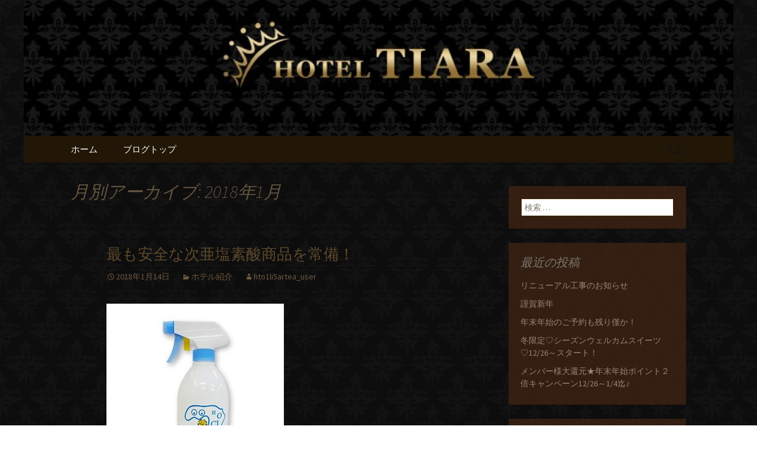

--- FILE ---
content_type: text/html; charset=UTF-8
request_url: https://www.hotel-tiara.com/blog/?m=201801
body_size: 5916
content:
<!DOCTYPE html>
<!--[if IE 7]>
<html class="ie ie7" lang="ja">
<![endif]-->
<!--[if IE 8]>
<html class="ie ie8" lang="ja">
<![endif]-->
<!--[if !(IE 7) | !(IE 8)  ]><!-->
<html lang="ja">
<!--<![endif]-->
<head>
	<meta charset="UTF-8">
	<meta name="viewport" content="width=device-width">
	<title>1月 | 2018 | HOTEL TIARA　NEWS</title>
	<link rel="profile" href="https://gmpg.org/xfn/11">
	<link rel="pingback" href="https://www.hotel-tiara.com/blog/xmlrpc.php">
	<!--[if lt IE 9]>
	<script src="https://www.hotel-tiara.com/blog/wp-content/themes/e-connectionZ/js/html5.js"></script>
	<![endif]-->
	<link rel='dns-prefetch' href='//fonts.googleapis.com' />
<link rel='dns-prefetch' href='//s.w.org' />
<link rel="alternate" type="application/rss+xml" title="HOTEL TIARA　NEWS &raquo; フィード" href="https://www.hotel-tiara.com/blog/?feed=rss2" />
<link rel="alternate" type="application/rss+xml" title="HOTEL TIARA　NEWS &raquo; コメントフィード" href="https://www.hotel-tiara.com/blog/?feed=comments-rss2" />

<!-- This site uses the Google Analytics by MonsterInsights plugin v 6.2.6 - https://www.monsterinsights.com/ -->
<!-- 通常はここで Google アナリティクストラッキングコードを見つけられますが、ウェブマスターがあなたのユーザーグループを無効化しました。 -->
<!-- / Google Analytics by MonsterInsights -->

		<script type="text/javascript">
			window._wpemojiSettings = {"baseUrl":"https:\/\/s.w.org\/images\/core\/emoji\/2.4\/72x72\/","ext":".png","svgUrl":"https:\/\/s.w.org\/images\/core\/emoji\/2.4\/svg\/","svgExt":".svg","source":{"concatemoji":"https:\/\/www.hotel-tiara.com\/blog\/wp-includes\/js\/wp-emoji-release.min.js?ver=4.9.3"}};
			!function(a,b,c){function d(a,b){var c=String.fromCharCode;l.clearRect(0,0,k.width,k.height),l.fillText(c.apply(this,a),0,0);var d=k.toDataURL();l.clearRect(0,0,k.width,k.height),l.fillText(c.apply(this,b),0,0);var e=k.toDataURL();return d===e}function e(a){var b;if(!l||!l.fillText)return!1;switch(l.textBaseline="top",l.font="600 32px Arial",a){case"flag":return!(b=d([55356,56826,55356,56819],[55356,56826,8203,55356,56819]))&&(b=d([55356,57332,56128,56423,56128,56418,56128,56421,56128,56430,56128,56423,56128,56447],[55356,57332,8203,56128,56423,8203,56128,56418,8203,56128,56421,8203,56128,56430,8203,56128,56423,8203,56128,56447]),!b);case"emoji":return b=d([55357,56692,8205,9792,65039],[55357,56692,8203,9792,65039]),!b}return!1}function f(a){var c=b.createElement("script");c.src=a,c.defer=c.type="text/javascript",b.getElementsByTagName("head")[0].appendChild(c)}var g,h,i,j,k=b.createElement("canvas"),l=k.getContext&&k.getContext("2d");for(j=Array("flag","emoji"),c.supports={everything:!0,everythingExceptFlag:!0},i=0;i<j.length;i++)c.supports[j[i]]=e(j[i]),c.supports.everything=c.supports.everything&&c.supports[j[i]],"flag"!==j[i]&&(c.supports.everythingExceptFlag=c.supports.everythingExceptFlag&&c.supports[j[i]]);c.supports.everythingExceptFlag=c.supports.everythingExceptFlag&&!c.supports.flag,c.DOMReady=!1,c.readyCallback=function(){c.DOMReady=!0},c.supports.everything||(h=function(){c.readyCallback()},b.addEventListener?(b.addEventListener("DOMContentLoaded",h,!1),a.addEventListener("load",h,!1)):(a.attachEvent("onload",h),b.attachEvent("onreadystatechange",function(){"complete"===b.readyState&&c.readyCallback()})),g=c.source||{},g.concatemoji?f(g.concatemoji):g.wpemoji&&g.twemoji&&(f(g.twemoji),f(g.wpemoji)))}(window,document,window._wpemojiSettings);
		</script>
		<style type="text/css">
img.wp-smiley,
img.emoji {
	display: inline !important;
	border: none !important;
	box-shadow: none !important;
	height: 1em !important;
	width: 1em !important;
	margin: 0 .07em !important;
	vertical-align: -0.1em !important;
	background: none !important;
	padding: 0 !important;
}
</style>
<link rel='stylesheet' id='twentythirteen-fonts-css'  href='//fonts.googleapis.com/css?family=Source+Sans+Pro%3A300%2C400%2C700%2C300italic%2C400italic%2C700italic%7CBitter%3A400%2C700&#038;subset=latin%2Clatin-ext' type='text/css' media='all' />
<link rel='stylesheet' id='genericons-css'  href='https://www.hotel-tiara.com/blog/wp-content/themes/e-connectionZ/fonts/genericons.css?ver=2.09' type='text/css' media='all' />
<link rel='stylesheet' id='twentythirteen-style-css'  href='https://www.hotel-tiara.com/blog/wp-content/themes/e-connectionZ/style.css?ver=2013-07-18' type='text/css' media='all' />
<!--[if lt IE 9]>
<link rel='stylesheet' id='twentythirteen-ie-css'  href='https://www.hotel-tiara.com/blog/wp-content/themes/e-connectionZ/css/ie.css?ver=2013-07-18' type='text/css' media='all' />
<![endif]-->
<script type='text/javascript' src='https://www.hotel-tiara.com/blog/wp-includes/js/jquery/jquery.js?ver=1.12.4'></script>
<script type='text/javascript' src='https://www.hotel-tiara.com/blog/wp-includes/js/jquery/jquery-migrate.min.js?ver=1.4.1'></script>
<link rel='https://api.w.org/' href='https://www.hotel-tiara.com/blog/index.php?rest_route=/' />
<link rel="EditURI" type="application/rsd+xml" title="RSD" href="https://www.hotel-tiara.com/blog/xmlrpc.php?rsd" />
<link rel="wlwmanifest" type="application/wlwmanifest+xml" href="https://www.hotel-tiara.com/blog/wp-includes/wlwmanifest.xml" /> 
<meta name="generator" content="WordPress 4.9.3" />
	<style type="text/css" id="twentythirteen-header-css">
			.site-header {
			background: url(https://www.hotel-tiara.com/blog/wp-content/uploads/2014/08/cropped-head.jpg) no-repeat scroll top;
			background-size: 1600px auto;
		}
			.site-title,
		.site-description {
			position: absolute;
			clip: rect(1px 1px 1px 1px); /* IE7 */
			clip: rect(1px, 1px, 1px, 1px);
		}
		</style>
	<style type="text/css" id="custom-background-css">
body.custom-background { background-image: url("https://www.hotel-tiara.com/blog/wp-content/uploads/2014/08/bg.jpg"); background-position: left top; background-size: auto; background-repeat: repeat; background-attachment: scroll; }
</style>
    </head>

<body class="archive date custom-background sidebar">
<div class="custom_darkbrown_dark ">

	<div id="page" class="hfeed site">
		<header id="masthead" class="site-header" role="banner">
			<a class="home-link" href="https://www.hotel-tiara.com/blog/" title="HOTEL TIARA　NEWS" rel="home">
				<h1 class="site-title">HOTEL TIARA　NEWS</h1>
				<h2 class="site-description">HOTEL TIARAの最新情報をお知らせします</h2>
			</a>

	<div id="navbar" class="navbar">
				<nav id="site-navigation" class="navigation main-navigation" role="navigation">
					<h3 class="menu-toggle">メニュー</h3>
					<a class="screen-reader-text skip-link" href="#content" title="コンテンツへ移動">コンテンツへ移動</a>
					<div class="menu-%e3%83%a1%e3%83%8b%e3%83%a5%e3%83%bc-1-container"><ul id="menu-%e3%83%a1%e3%83%8b%e3%83%a5%e3%83%bc-1" class="nav-menu"><li id="menu-item-16" class="menu-item menu-item-type-custom menu-item-object-custom menu-item-16"><a href="https://www.hotel-tiara.com/">ホーム</a></li>
<li id="menu-item-12" class="menu-item menu-item-type-custom menu-item-object-custom menu-item-home menu-item-12"><a href="https://www.hotel-tiara.com/blog/">ブログトップ</a></li>
</ul></div>					<form role="search" method="get" class="search-form" action="https://www.hotel-tiara.com/blog/">
				<label>
					<span class="screen-reader-text">検索:</span>
					<input type="search" class="search-field" placeholder="検索 &hellip;" value="" name="s" />
				</label>
				<input type="submit" class="search-submit" value="検索" />
			</form>				</nav><!-- #site-navigation -->
			</div><!-- #navbar -->

		</header><!-- #masthead -->

		<div id="main" class="site-main">

	<div id="primary" class="content-area">
		<div id="content" class="site-content" role="main">

					<header class="archive-header">
				<h1 class="archive-title">月別アーカイブ: 2018年1月</h1>
			</header><!-- .archive-header -->

										
<article id="post-414" class="post-414 post type-post status-publish format-standard hentry category-8">
	<header class="entry-header">
		
				<h1 class="entry-title">
			<a href="https://www.hotel-tiara.com/blog/?p=414" rel="bookmark">最も安全な次亜塩素酸商品を常備！</a>
		</h1>
		
		<div class="entry-meta">
			<span class="date"><a href="https://www.hotel-tiara.com/blog/?p=414" title="最も安全な次亜塩素酸商品を常備！ へのパーマリンク" rel="bookmark"><time class="entry-date" datetime="2018-01-14T20:30:55+00:00">2018年1月14日</time></a></span><span class="categories-links"><a href="https://www.hotel-tiara.com/blog/?cat=8" rel="category">ホテル紹介</a></span><span class="author vcard"><a class="url fn n" href="https://www.hotel-tiara.com/blog/?author=2" title="hto1li5artea_user の投稿をすべて表示" rel="author">hto1li5artea_user</a></span>					</div><!-- .entry-meta -->
	</header><!-- .entry-header -->

		<div class="entry-content">
		<p><a href="https://www.hotel-tiara.com/blog/wp-content/uploads/2018/01/e0b74948944f6b9c432cc1b83a25fdf3.jpg"><img class="alignnone size-full wp-image-415" src="https://www.hotel-tiara.com/blog/wp-content/uploads/2018/01/e0b74948944f6b9c432cc1b83a25fdf3.jpg" alt="" width="300" height="300" srcset="https://www.hotel-tiara.com/blog/wp-content/uploads/2018/01/e0b74948944f6b9c432cc1b83a25fdf3.jpg 300w, https://www.hotel-tiara.com/blog/wp-content/uploads/2018/01/e0b74948944f6b9c432cc1b83a25fdf3-150x150.jpg 150w" sizes="(max-width: 300px) 100vw, 300px" /></a></p>
<p>今話題の除菌剤、次亜塩素酸商品で最も安全な</p>
<p>‘キエルキン’を全部屋に常備しました！</p>
<p>当店でもおそうじで使用しております。</p>
<p>インフルエンザ、ノロ、O157等、すべて除菌。</p>
<p>お部屋、衣類の消臭にもご使用頂けます。</p>
<p>お部屋でも気になる所にご使用くださいませ。</p>
			</div><!-- .entry-content -->
	
	<footer class="entry-meta">
		
			</footer><!-- .entry-meta -->
</article><!-- #post -->
							
<article id="post-411" class="post-411 post type-post status-publish format-standard hentry category-6">
	<header class="entry-header">
		
				<h1 class="entry-title">
			<a href="https://www.hotel-tiara.com/blog/?p=411" rel="bookmark">あのフライ達が！</a>
		</h1>
		
		<div class="entry-meta">
			<span class="date"><a href="https://www.hotel-tiara.com/blog/?p=411" title="あのフライ達が！ へのパーマリンク" rel="bookmark"><time class="entry-date" datetime="2018-01-14T20:15:15+00:00">2018年1月14日</time></a></span><span class="categories-links"><a href="https://www.hotel-tiara.com/blog/?cat=6" rel="category">イベント</a></span><span class="author vcard"><a class="url fn n" href="https://www.hotel-tiara.com/blog/?author=2" title="hto1li5artea_user の投稿をすべて表示" rel="author">hto1li5artea_user</a></span>					</div><!-- .entry-meta -->
	</header><!-- .entry-header -->

		<div class="entry-content">
		<p><a href="https://www.hotel-tiara.com/blog/wp-content/uploads/2018/01/9a873e11ca2b2b292f83e48a4d563282.jpg"><img class="alignnone size-medium wp-image-412" src="https://www.hotel-tiara.com/blog/wp-content/uploads/2018/01/9a873e11ca2b2b292f83e48a4d563282-212x300.jpg" alt="" width="212" height="300" srcset="https://www.hotel-tiara.com/blog/wp-content/uploads/2018/01/9a873e11ca2b2b292f83e48a4d563282-212x300.jpg 212w, https://www.hotel-tiara.com/blog/wp-content/uploads/2018/01/9a873e11ca2b2b292f83e48a4d563282.jpg 724w" sizes="(max-width: 212px) 100vw, 212px" />セットになってさらにお得に！</a></p>
<p>ご注文お待ちしております。</p>
<p>&nbsp;</p>
			</div><!-- .entry-content -->
	
	<footer class="entry-meta">
		
			</footer><!-- .entry-meta -->
</article><!-- #post -->
			
			
		
		</div><!-- #content -->
	</div><!-- #primary -->

	<div id="tertiary" class="sidebar-container" role="complementary">
		<div class="sidebar-inner">
			<div class="widget-area">
				<aside id="search-2" class="widget widget_search"><form role="search" method="get" class="search-form" action="https://www.hotel-tiara.com/blog/">
				<label>
					<span class="screen-reader-text">検索:</span>
					<input type="search" class="search-field" placeholder="検索 &hellip;" value="" name="s" />
				</label>
				<input type="submit" class="search-submit" value="検索" />
			</form></aside>		<aside id="recent-posts-2" class="widget widget_recent_entries">		<h3 class="widget-title">最近の投稿</h3>		<ul>
											<li>
					<a href="https://www.hotel-tiara.com/blog/?p=1482">リニューアル工事のお知らせ</a>
									</li>
											<li>
					<a href="https://www.hotel-tiara.com/blog/?p=1479">謹賀新年</a>
									</li>
											<li>
					<a href="https://www.hotel-tiara.com/blog/?p=1470">年末年始のご予約も残り僅か！</a>
									</li>
											<li>
					<a href="https://www.hotel-tiara.com/blog/?p=1461">冬限定♡シーズンウェルカムスイーツ♡12/26～スタート！</a>
									</li>
											<li>
					<a href="https://www.hotel-tiara.com/blog/?p=1450">メンバー様大還元★年末年始ポイント２倍キャンペーン12/26～1/4迄♪</a>
									</li>
					</ul>
		</aside><aside id="archives-2" class="widget widget_archive"><h3 class="widget-title">アーカイブ</h3>		<ul>
			<li><a href='https://www.hotel-tiara.com/blog/?m=202601'>2026年1月</a></li>
	<li><a href='https://www.hotel-tiara.com/blog/?m=202512'>2025年12月</a></li>
	<li><a href='https://www.hotel-tiara.com/blog/?m=202511'>2025年11月</a></li>
	<li><a href='https://www.hotel-tiara.com/blog/?m=202510'>2025年10月</a></li>
	<li><a href='https://www.hotel-tiara.com/blog/?m=202509'>2025年9月</a></li>
	<li><a href='https://www.hotel-tiara.com/blog/?m=202508'>2025年8月</a></li>
	<li><a href='https://www.hotel-tiara.com/blog/?m=202507'>2025年7月</a></li>
	<li><a href='https://www.hotel-tiara.com/blog/?m=202504'>2025年4月</a></li>
	<li><a href='https://www.hotel-tiara.com/blog/?m=202502'>2025年2月</a></li>
	<li><a href='https://www.hotel-tiara.com/blog/?m=202501'>2025年1月</a></li>
	<li><a href='https://www.hotel-tiara.com/blog/?m=202411'>2024年11月</a></li>
	<li><a href='https://www.hotel-tiara.com/blog/?m=202407'>2024年7月</a></li>
	<li><a href='https://www.hotel-tiara.com/blog/?m=202406'>2024年6月</a></li>
	<li><a href='https://www.hotel-tiara.com/blog/?m=202404'>2024年4月</a></li>
	<li><a href='https://www.hotel-tiara.com/blog/?m=202403'>2024年3月</a></li>
	<li><a href='https://www.hotel-tiara.com/blog/?m=202402'>2024年2月</a></li>
	<li><a href='https://www.hotel-tiara.com/blog/?m=202401'>2024年1月</a></li>
	<li><a href='https://www.hotel-tiara.com/blog/?m=202312'>2023年12月</a></li>
	<li><a href='https://www.hotel-tiara.com/blog/?m=202311'>2023年11月</a></li>
	<li><a href='https://www.hotel-tiara.com/blog/?m=202310'>2023年10月</a></li>
	<li><a href='https://www.hotel-tiara.com/blog/?m=202309'>2023年9月</a></li>
	<li><a href='https://www.hotel-tiara.com/blog/?m=202308'>2023年8月</a></li>
	<li><a href='https://www.hotel-tiara.com/blog/?m=202307'>2023年7月</a></li>
	<li><a href='https://www.hotel-tiara.com/blog/?m=202306'>2023年6月</a></li>
	<li><a href='https://www.hotel-tiara.com/blog/?m=202305'>2023年5月</a></li>
	<li><a href='https://www.hotel-tiara.com/blog/?m=202304'>2023年4月</a></li>
	<li><a href='https://www.hotel-tiara.com/blog/?m=202303'>2023年3月</a></li>
	<li><a href='https://www.hotel-tiara.com/blog/?m=202302'>2023年2月</a></li>
	<li><a href='https://www.hotel-tiara.com/blog/?m=202301'>2023年1月</a></li>
	<li><a href='https://www.hotel-tiara.com/blog/?m=202212'>2022年12月</a></li>
	<li><a href='https://www.hotel-tiara.com/blog/?m=202211'>2022年11月</a></li>
	<li><a href='https://www.hotel-tiara.com/blog/?m=202210'>2022年10月</a></li>
	<li><a href='https://www.hotel-tiara.com/blog/?m=202209'>2022年9月</a></li>
	<li><a href='https://www.hotel-tiara.com/blog/?m=202208'>2022年8月</a></li>
	<li><a href='https://www.hotel-tiara.com/blog/?m=202206'>2022年6月</a></li>
	<li><a href='https://www.hotel-tiara.com/blog/?m=202205'>2022年5月</a></li>
	<li><a href='https://www.hotel-tiara.com/blog/?m=202204'>2022年4月</a></li>
	<li><a href='https://www.hotel-tiara.com/blog/?m=202202'>2022年2月</a></li>
	<li><a href='https://www.hotel-tiara.com/blog/?m=202201'>2022年1月</a></li>
	<li><a href='https://www.hotel-tiara.com/blog/?m=202112'>2021年12月</a></li>
	<li><a href='https://www.hotel-tiara.com/blog/?m=202109'>2021年9月</a></li>
	<li><a href='https://www.hotel-tiara.com/blog/?m=202105'>2021年5月</a></li>
	<li><a href='https://www.hotel-tiara.com/blog/?m=202104'>2021年4月</a></li>
	<li><a href='https://www.hotel-tiara.com/blog/?m=202103'>2021年3月</a></li>
	<li><a href='https://www.hotel-tiara.com/blog/?m=202012'>2020年12月</a></li>
	<li><a href='https://www.hotel-tiara.com/blog/?m=202011'>2020年11月</a></li>
	<li><a href='https://www.hotel-tiara.com/blog/?m=202008'>2020年8月</a></li>
	<li><a href='https://www.hotel-tiara.com/blog/?m=202007'>2020年7月</a></li>
	<li><a href='https://www.hotel-tiara.com/blog/?m=202006'>2020年6月</a></li>
	<li><a href='https://www.hotel-tiara.com/blog/?m=202005'>2020年5月</a></li>
	<li><a href='https://www.hotel-tiara.com/blog/?m=202004'>2020年4月</a></li>
	<li><a href='https://www.hotel-tiara.com/blog/?m=202003'>2020年3月</a></li>
	<li><a href='https://www.hotel-tiara.com/blog/?m=202002'>2020年2月</a></li>
	<li><a href='https://www.hotel-tiara.com/blog/?m=202001'>2020年1月</a></li>
	<li><a href='https://www.hotel-tiara.com/blog/?m=201912'>2019年12月</a></li>
	<li><a href='https://www.hotel-tiara.com/blog/?m=201911'>2019年11月</a></li>
	<li><a href='https://www.hotel-tiara.com/blog/?m=201910'>2019年10月</a></li>
	<li><a href='https://www.hotel-tiara.com/blog/?m=201908'>2019年8月</a></li>
	<li><a href='https://www.hotel-tiara.com/blog/?m=201907'>2019年7月</a></li>
	<li><a href='https://www.hotel-tiara.com/blog/?m=201906'>2019年6月</a></li>
	<li><a href='https://www.hotel-tiara.com/blog/?m=201905'>2019年5月</a></li>
	<li><a href='https://www.hotel-tiara.com/blog/?m=201904'>2019年4月</a></li>
	<li><a href='https://www.hotel-tiara.com/blog/?m=201902'>2019年2月</a></li>
	<li><a href='https://www.hotel-tiara.com/blog/?m=201812'>2018年12月</a></li>
	<li><a href='https://www.hotel-tiara.com/blog/?m=201811'>2018年11月</a></li>
	<li><a href='https://www.hotel-tiara.com/blog/?m=201809'>2018年9月</a></li>
	<li><a href='https://www.hotel-tiara.com/blog/?m=201808'>2018年8月</a></li>
	<li><a href='https://www.hotel-tiara.com/blog/?m=201806'>2018年6月</a></li>
	<li><a href='https://www.hotel-tiara.com/blog/?m=201805'>2018年5月</a></li>
	<li><a href='https://www.hotel-tiara.com/blog/?m=201804'>2018年4月</a></li>
	<li><a href='https://www.hotel-tiara.com/blog/?m=201803'>2018年3月</a></li>
	<li><a href='https://www.hotel-tiara.com/blog/?m=201802'>2018年2月</a></li>
	<li><a href='https://www.hotel-tiara.com/blog/?m=201801'>2018年1月</a></li>
	<li><a href='https://www.hotel-tiara.com/blog/?m=201712'>2017年12月</a></li>
	<li><a href='https://www.hotel-tiara.com/blog/?m=201710'>2017年10月</a></li>
	<li><a href='https://www.hotel-tiara.com/blog/?m=201709'>2017年9月</a></li>
	<li><a href='https://www.hotel-tiara.com/blog/?m=201708'>2017年8月</a></li>
	<li><a href='https://www.hotel-tiara.com/blog/?m=201707'>2017年7月</a></li>
	<li><a href='https://www.hotel-tiara.com/blog/?m=201703'>2017年3月</a></li>
	<li><a href='https://www.hotel-tiara.com/blog/?m=201702'>2017年2月</a></li>
	<li><a href='https://www.hotel-tiara.com/blog/?m=201612'>2016年12月</a></li>
	<li><a href='https://www.hotel-tiara.com/blog/?m=201611'>2016年11月</a></li>
	<li><a href='https://www.hotel-tiara.com/blog/?m=201605'>2016年5月</a></li>
	<li><a href='https://www.hotel-tiara.com/blog/?m=201604'>2016年4月</a></li>
	<li><a href='https://www.hotel-tiara.com/blog/?m=201509'>2015年9月</a></li>
	<li><a href='https://www.hotel-tiara.com/blog/?m=201508'>2015年8月</a></li>
	<li><a href='https://www.hotel-tiara.com/blog/?m=201504'>2015年4月</a></li>
	<li><a href='https://www.hotel-tiara.com/blog/?m=201503'>2015年3月</a></li>
	<li><a href='https://www.hotel-tiara.com/blog/?m=201412'>2014年12月</a></li>
	<li><a href='https://www.hotel-tiara.com/blog/?m=201408'>2014年8月</a></li>
		</ul>
		</aside><aside id="categories-2" class="widget widget_categories"><h3 class="widget-title">カテゴリー</h3>		<ul>
	<li class="cat-item cat-item-7"><a href="https://www.hotel-tiara.com/blog/?cat=7" title="
https://www.wowow.co.jp/schedule/20210905


">WOWOW</a>
</li>
	<li class="cat-item cat-item-13"><a href="https://www.hotel-tiara.com/blog/?cat=13" >アプリ</a>
</li>
	<li class="cat-item cat-item-6"><a href="https://www.hotel-tiara.com/blog/?cat=6" >イベント</a>
</li>
	<li class="cat-item cat-item-8"><a href="https://www.hotel-tiara.com/blog/?cat=8" >ホテル紹介</a>
</li>
	<li class="cat-item cat-item-1"><a href="https://www.hotel-tiara.com/blog/?cat=1" >メディア紹介</a>
</li>
	<li class="cat-item cat-item-38"><a href="https://www.hotel-tiara.com/blog/?cat=38" >予約プランのご案内</a>
</li>
	<li class="cat-item cat-item-10"><a href="https://www.hotel-tiara.com/blog/?cat=10" >募集</a>
</li>
	<li class="cat-item cat-item-14"><a href="https://www.hotel-tiara.com/blog/?cat=14" >営業案内</a>
</li>
	<li class="cat-item cat-item-5"><a href="https://www.hotel-tiara.com/blog/?cat=5" >年末年始のご案内</a>
</li>
	<li class="cat-item cat-item-9"><a href="https://www.hotel-tiara.com/blog/?cat=9" >改装のお知らせ</a>
</li>
	<li class="cat-item cat-item-3"><a href="https://www.hotel-tiara.com/blog/?cat=3" >盆暮のシステム情報</a>
</li>
	<li class="cat-item cat-item-12"><a href="https://www.hotel-tiara.com/blog/?cat=12" >祝日営業日のご案内</a>
</li>
		</ul>
</aside><aside id="calendar-2" class="widget widget_calendar"><div id="calendar_wrap" class="calendar_wrap"><table id="wp-calendar">
	<caption>2018年1月</caption>
	<thead>
	<tr>
		<th scope="col" title="月曜日">月</th>
		<th scope="col" title="火曜日">火</th>
		<th scope="col" title="水曜日">水</th>
		<th scope="col" title="木曜日">木</th>
		<th scope="col" title="金曜日">金</th>
		<th scope="col" title="土曜日">土</th>
		<th scope="col" title="日曜日">日</th>
	</tr>
	</thead>

	<tfoot>
	<tr>
		<td colspan="3" id="prev"><a href="https://www.hotel-tiara.com/blog/?m=201712">&laquo; 12月</a></td>
		<td class="pad">&nbsp;</td>
		<td colspan="3" id="next"><a href="https://www.hotel-tiara.com/blog/?m=201802">2月 &raquo;</a></td>
	</tr>
	</tfoot>

	<tbody>
	<tr><td>1</td><td>2</td><td>3</td><td>4</td><td>5</td><td>6</td><td>7</td>
	</tr>
	<tr>
		<td>8</td><td>9</td><td>10</td><td>11</td><td>12</td><td>13</td><td><a href="https://www.hotel-tiara.com/blog/?m=20180114" aria-label="2018年1月14日 に投稿を公開">14</a></td>
	</tr>
	<tr>
		<td>15</td><td>16</td><td>17</td><td>18</td><td>19</td><td>20</td><td>21</td>
	</tr>
	<tr>
		<td>22</td><td>23</td><td>24</td><td>25</td><td>26</td><td>27</td><td>28</td>
	</tr>
	<tr>
		<td>29</td><td>30</td><td>31</td>
		<td class="pad" colspan="4">&nbsp;</td>
	</tr>
	</tbody>
	</table></div></aside>			</div><!-- .widget-area -->
		</div><!-- .sidebar-inner -->
	</div><!-- #tertiary -->

		</div><!-- #main -->
		<footer id="colophon" class="site-footer" role="contentinfo">
			
			<div class="site-info">

Copyright (C) <a href="https://www.hotel-tiara.com/blog" title="HOTEL TIARA　NEWS">HOTEL TIARA　NEWS</a>. All Rights Reserved.
			</div><!-- .site-info -->
		</footer><!-- #colophon -->
	</div><!-- #page -->
    
   

	<script type='text/javascript' src='https://www.hotel-tiara.com/blog/wp-content/themes/e-connectionZ/js/functions.js?ver=2013-07-18'></script>
<script type='text/javascript' src='https://www.hotel-tiara.com/blog/wp-includes/js/wp-embed.min.js?ver=4.9.3'></script>
    
    
     </div>
<script defer src="https://static.cloudflareinsights.com/beacon.min.js/vcd15cbe7772f49c399c6a5babf22c1241717689176015" integrity="sha512-ZpsOmlRQV6y907TI0dKBHq9Md29nnaEIPlkf84rnaERnq6zvWvPUqr2ft8M1aS28oN72PdrCzSjY4U6VaAw1EQ==" data-cf-beacon='{"version":"2024.11.0","token":"ec71d5e4b65c44d08a15c05483b191dd","r":1,"server_timing":{"name":{"cfCacheStatus":true,"cfEdge":true,"cfExtPri":true,"cfL4":true,"cfOrigin":true,"cfSpeedBrain":true},"location_startswith":null}}' crossorigin="anonymous"></script>
</body>
</html>

--- FILE ---
content_type: text/css
request_url: https://www.hotel-tiara.com/blog/wp-content/themes/e-connectionZ/style.css?ver=2013-07-18
body_size: 21896
content:
/*
Theme Name: e-connectionZ
Theme URI: http://foodconnection.asia
Author: the WordPress team
Author URI: http://www.foodconnetion,jp
Description: レスポンシブ対応のテーマ
Version: 1.1
License: GNU General Public License v2 or later
License URI: http://www.gnu.org/licenses/gpl-2.0.html

This theme, like WordPress, is licensed under the GPL.
Use it to make something cool, have fun, and share what you've learned with others.
*/


/**
 * Table of Contents:
 *
 * 1.0 - Reset
 * 2.0 - Repeatable Patterns
 * 3.0 - Basic Structure
 * 4.0 - Header
 *   4.1 - Site Header
 *   4.2 - Navigation
 * 5.0 - Content
 *   5.1 - Entry Header
 *   5.2 - Entry Meta
 *   5.3 - Entry Content
 *   5.4 - Galleries
 *   5.5 - Post Formats
 *   5.6 - Attachments
 *   5.7 - Post/Paging Navigation
 *   5.8 - Author Bio
 *   5.9 - Archives
 *   5.10 - Search Results/No posts
 *   5.11 - 404
 *   5.12 - Comments
 *   5.13 - Multisite
 * 6.0 - Sidebar
 *   6.1 - Widgets
 * 7.0 - Footer
 * 8.0 - Media Queries
 * 9.0 - Print
 * ----------------------------------------------------------------------------
 */


/**
 * 1.0 Reset
 *
 * Modified from Normalize.css to provide cross-browser consistency and a smart
 * default styling of HTML elements.
 *
 * @see http://git.io/normalize
 * ----------------------------------------------------------------------------
 */

* {
	-webkit-box-sizing: border-box;
	-moz-box-sizing:    border-box;
	box-sizing:         border-box;
}

article,
aside,
details,
figcaption,
figure,
footer,
header,
nav,
section,
summary {
	display: block;
}

audio,
canvas,
video {
	display: inline-block;
}

audio:not([controls]) {
	display: none;
	height: 0;
}

[hidden] {
	display: none;
}

html {
	font-size: 100%;
	overflow-y: scroll;
	-webkit-text-size-adjust: 100%;
	-ms-text-size-adjust: 100%;
}

html,
button,
input,
select,
textarea {
	font-family: "Source Sans Pro", Helvetica, sans-serif;
}





    /* カスタムカラーズ  テキスト　デフォルト*/
a {color: #ca3c08;text-decoration: none;}
a:visited {color: #ac0404;}
a:focus{outline: thin dotted;}
a:active,a:hover {color: #ea9629;outline: 0;}
a:hover{text-decoration: underline;}

body {
	color: #141412;
	line-height: 1.5;
	margin: 0;
	background-color:#FFF;
}





h1,
h2,
h3,
h4,
h5,
h6 {
	clear: both;
	font-family: Bitter, Georgia, serif;
	line-height: 1.3;
}

h1 {
	font-size: 48px;
	margin: 33px 0;
}

h2 {
	font-size: 30px;
	margin: 25px 0;
}

h3 {
	font-size: 22px;
	margin: 22px 0;
}

h4 {
	font-size: 20px;
	margin: 25px 0;
}

h5 {
	font-size: 18px;
	margin: 30px 0;
}

h6 {
	font-size: 16px;
	margin: 36px 0;
}

address {
	font-style: italic;
	margin: 0 0 24px;
}

abbr[title] {
	border-bottom: 1px dotted;
}

b,
strong {
	font-weight: bold;
}

dfn {
	font-style: italic;
}

mark {
	background: #ff0;
	color: #000;
}

p {
	margin: 0 0 24px;
}

code,
kbd,
pre,
samp {
	font-family: monospace, serif;
	font-size: 14px;
	-webkit-hyphens: none;
	-moz-hyphens:    none;
	-ms-hyphens:     none;
	hyphens:         none;
}

pre {
	background: #f5f5f5;
	color: #666;
	font-family: monospace;
	font-size: 14px;
	margin: 20px 0;
	overflow: auto;
	padding: 20px;
	white-space: pre;
	white-space: pre-wrap;
	word-wrap: break-word;
}

blockquote,
q {
	-webkit-hyphens: none;
	-moz-hyphens:    none;
	-ms-hyphens:     none;
	hyphens:         none;
	quotes: none;
}

blockquote:before,
blockquote:after,
q:before,
q:after {
	content: "";
	content: none;
}

blockquote {
	font-size: 18px;
	font-style: italic;
	font-weight: 300;
	margin: 24px 40px;
}

blockquote blockquote {
	margin-right: 0;
}

blockquote cite,
blockquote small {
	font-size: 14px;
	font-weight: normal;
	text-transform: uppercase;
}

blockquote em,
blockquote i {
	font-style: normal;
	font-weight: 300;
}

blockquote strong,
blockquote b {
	font-weight: 400;
}

small {
	font-size: smaller;
}

sub,
sup {
	font-size: 75%;
	line-height: 0;
	position: relative;
	vertical-align: baseline;
}

sup {
	top: -0.5em;
}

sub {
	bottom: -0.25em;
}

dl {
	margin: 0 20px;
}

dt {
	font-weight: bold;
}

dd {
	margin: 0 0 20px;
}

menu,
ol,
ul {
	margin: 16px 0;
	padding: 0 0 0 40px;
}

ul {
	list-style-type: square;
}

nav ul,
nav ol {
	list-style: none;
	list-style-image: none;
}

li > ul,
li > ol {
	margin: 0;
}

img {
	-ms-interpolation-mode: bicubic;
	border: 0;
	vertical-align: middle;
}

svg:not(:root) {
	overflow: hidden;
}

figure {
	margin: 0;
}

form {
	margin: 0;
}

fieldset {
	border: 1px solid #c0c0c0;
	margin: 0 2px;
	padding: 0.35em 0.625em 0.75em;
}

legend {
	border: 0;
	padding: 0;
	white-space: normal;
}

button,
input,
select,
textarea {
	font-size: 100%;
	margin: 0;
	max-width: 100%;
	vertical-align: baseline;
}

button,
input {
	line-height: normal;
}

button,
html input[type="button"],
input[type="reset"],
input[type="submit"] {
	-webkit-appearance: button;
	cursor: pointer;
}

button[disabled],
input[disabled] {
	cursor: default;
}

input[type="checkbox"],
input[type="radio"] {
	padding: 0;
}

input[type="search"] {
	-webkit-appearance: textfield;
	padding-right: 2px; /* Don't cut off the webkit search cancel button */
	width: 270px;
}

input[type="search"]::-webkit-search-decoration {
	-webkit-appearance: none;
}

button::-moz-focus-inner,
input::-moz-focus-inner {
	border: 0;
	padding: 0;
}

textarea {
	overflow: auto;
	vertical-align: top;
}

table {
	border-bottom: 1px solid #ededed;
	border-collapse: collapse;
	border-spacing: 0;
	font-size: 14px;
	line-height: 2;
	margin: 0 0 20px;
	width: 100%;
}

caption,
th,
td {
	font-weight: normal;
	text-align: left;
}

caption {
	font-size: 16px;
	margin: 20px 0;
}

th {
	font-weight: bold;
	text-transform: uppercase;
}

td {
	border-top: 1px solid #ededed;
	padding: 6px 10px 6px 0;
}

del {
	color: #333;
}

ins {
	background: #fff9c0;
	text-decoration: none;
}

hr {
	background: url(images/dotted-line.png) repeat center top;
	background-size: 4px 4px;
	border: 0;
	height: 1px;
	margin: 0 0 24px;
}


/**
 * 2.0 Repeatable Patterns
 * ----------------------------------------------------------------------------
 */

.genericon:before,
.menu-toggle:after,
.featured-post:before,
.date a:before,
.entry-meta .author a:before,
.format-audio .entry-content:before,
.comments-link a:before,
.tags-links a:first-child:before,
.categories-links a:first-child:before,
.edit-link a:before,
.attachment .entry-title:before,
.attachment-meta:before,
.attachment-meta a:before,
.comment-awaiting-moderation:before,
.comment-reply-link:before,
.comment-reply-login:before,
.comment-reply-title small a:before,
.bypostauthor > .comment-body .fn:before,
.error404 .page-title:before {
	-webkit-font-smoothing: antialiased;
	display: inline-block;
	font: normal 16px/1 Genericons;
	vertical-align: text-bottom;
}

/* Clearing floats */
.clear:after,
.attachment .entry-header:after,
.site-footer .widget-area:after,
.entry-content:after,
.page-content:after,
.navigation:after,
.nav-links:after,
.gallery:after,
.comment-form-author:after,
.comment-form-email:after,
.comment-form-url:after,
.comment-body:after {
	clear: both;
}

.clear:before,
.clear:after,
.attachment .entry-header:before,
.attachment .entry-header:after,
.site-footer .widget-area:before,
.site-footer .widget-area:after,
.entry-content:before,
.entry-content:after,
.page-content:before,
.page-content:after,
.navigation:before,
.navigation:after,
.nav-links:before,
.nav-links:after,
.gallery:before,
.gallery:after,
.comment-form-author:before,
.comment-form-author:after,
.comment-form-email:before,
.comment-form-email:after,
.comment-form-url:before,
.comment-form-url:after,
.comment-body:before,
.comment-body:after {
	content: "";
	display: table;
}

/* Assistive text */
.screen-reader-text {
	clip: rect(1px, 1px, 1px, 1px);
	position: absolute !important;
}

.screen-reader-text:focus {
	background-color: #f1f1f1;
	border-radius: 3px;
	box-shadow: 0 0 2px 2px rgba(0, 0, 0, 0.6);
	clip: auto !important;
	color: #21759b;
	display: block;
	font-size: 14px;
	font-weight: bold;
	height: auto;
	line-height: normal;
	padding: 15px 23px 14px;
	position: absolute;
	left: 5px;
	top: 5px;
	text-decoration: none;
	width: auto;
	z-index: 100000; /* Above WP toolbar */
}

/* Form fields, general styles first. */
button,
input,
textarea {
	border: 2px solid #d4d0ba;
	font-family: inherit;
	padding: 5px;
}

input,
textarea {
	color: #141412;
}

input:focus,
textarea:focus {
	border: 2px solid #c3c0ab;
	outline: 0;
}

/* Buttons */
button,
input[type="submit"],
input[type="button"],
input[type="reset"] {
	background: #e05d22; /* Old browsers */
	background: -webkit-linear-gradient(top, #e05d22 0%, #d94412 100%); /* Chrome 10+, Safari 5.1+ */
	background:   linear-gradient(to bottom, #e05d22 0%, #d94412 100%); /* W3C */
	border: none;
	border-bottom: 3px solid #b93207;
	border-radius: 2px;
	color: #fff;
	display: inline-block;
	padding: 11px 24px 10px;
	text-decoration: none;
}

button:hover,
button:focus,
input[type="submit"]:hover,
input[type="button"]:hover,
input[type="reset"]:hover,
input[type="submit"]:focus,
input[type="button"]:focus,
input[type="reset"]:focus {
	background: #ed6a31; /* Old browsers */
	background: -webkit-linear-gradient(top, #ed6a31 0%, #e55627 100%); /* Chrome 10+, Safari 5.1+ */
	background:   linear-gradient(to bottom, #ed6a31 0%, #e55627 100%); /* W3C */
	outline: none;
}

button:active,
input[type="submit"]:active,
input[type="button"]:active,
input[type="reset"]:active {
	background: #d94412; /* Old browsers */
	background: -webkit-linear-gradient(top, #d94412 0%, #e05d22 100%); /* Chrome 10+, Safari 5.1+ */
	background:   linear-gradient(to bottom, #d94412 0%, #e05d22 100%); /* W3C */
	border: none;
	border-top: 3px solid #b93207;
	padding: 10px 24px 11px;
}

.post-password-required input[type="submit"] {
	padding: 7px 24px 4px;
	vertical-align: bottom;
}

.post-password-required input[type="submit"]:active {
	padding: 5px 24px 6px;
}

/* Placeholder text color -- selectors need to be separate to work. */
::-webkit-input-placeholder {
	color: #7d7b6d;
}

:-moz-placeholder {
	color: #7d7b6d;
}

::-moz-placeholder {
	color: #7d7b6d;
}

:-ms-input-placeholder {
	color: #7d7b6d;
}

/*
 * Responsive images
 *
 * Fluid images for posts, comments, and widgets
 */
.entry-content img,
.entry-summary img,
.comment-content img,
.widget img,
.wp-caption {
	max-width: 100%;
}

/* Make sure images with WordPress-added height and width attributes are scaled correctly. */
.entry-content img,
.entry-summary img,
.comment-content img[height],
img[class*="align"],
img[class*="wp-image-"],
img[class*="attachment-"] {
	height: auto;
}

img.size-full,
img.size-large,
img.wp-post-image {
	height: auto;
	max-width: 100%;
}

/* Make sure videos and embeds fit their containers. */
embed,
iframe,
object,
video {
	max-width: 100%;
}

/* Override the Twitter embed fixed width. */
.entry-content .twitter-tweet-rendered {
	max-width: 100% !important;
}

/* Images */
.alignleft {
	float: left;
}

.alignright {
	float: right;
}

.aligncenter {
	display: block;
	margin-left: auto;
	margin-right: auto;
}

img.alignleft {
	margin: 5px 20px 5px 0;
}

.wp-caption.alignleft {
	margin: 5px 10px 5px 0;
}

img.alignright {
	margin: 5px 0 5px 20px;
}

.wp-caption.alignright {
	margin: 5px 0 5px 10px;
}

img.aligncenter {
	margin: 5px auto;
}

img.alignnone {
	margin: 5px 0;
}

.wp-caption .wp-caption-text,
.entry-caption,
.gallery-caption {
	color: #220e10;
	font-size: 18px;
	font-style: italic;
	font-weight: 300;
}

img.wp-smiley,
.rsswidget img {
	border: 0;
	border-radius: 0;
	box-shadow: none;
	margin-bottom: 0;
	margin-top: 0;
	padding: 0;
}

.wp-caption.alignleft + ul,
.wp-caption.alignleft + ol  {
	list-style-position: inside;
}


/**
 * 3.0 Basic Structure
 * ----------------------------------------------------------------------------
 */

.site {
/*	background-color: #fff;
	border-left: 1px solid #f2f2f2;
	border-right: 1px solid #f2f2f2;*/
	margin: 0 auto;
	max-width: 1200px;
	width: 100%;

}

.site-main {
	position: relative;
}

.site-main .sidebar-container {
	height: 0;
	position: absolute;
	top: 40px;
	width: 100%;
	z-index: 1;
}

.site-main .sidebar-inner {
	margin: 0 auto;
	max-width: 1040px;
}


/**
 * 4.0 Header
 * ----------------------------------------------------------------------------
 */

/**
 * 4.1 Site Header
 * ----------------------------------------------------------------------------
 */

.site-header {
	position: relative;
}

.site-header .home-link {
	color: #141412;
	display: block;
	margin: 0 auto;
	max-width: 1080px;
	min-height: 230px;
	padding: 0 20px;
	text-decoration: none;
	width: 100%;
}

.site-header .site-title:hover {
	text-decoration: underline;
}

.site-title {
	font-size: 60px;
	font-weight: bold;
	line-height: 1;
	margin: 0;
	padding: 58px 0 10px;
}

.site-description {
	font: 300 italic 24px "Source Sans Pro", Helvetica, sans-serif;
	margin: 0;
}


/**
 * 4.2 Navigation
 * ----------------------------------------------------------------------------
 */

.main-navigation {
	clear: both;
	margin: 0 auto;
	max-width: 1080px;
	min-height: 45px;
	position: relative;
}

ul.nav-menu,
div.nav-menu > ul {
	margin: 0;
	padding: 0 40px 0 0;
}

.nav-menu li {
	display: inline-block;
	position: relative;
}

.nav-menu li a {
	color: #141412;
	display: block;
	font-size: 15px;
	line-height: 1;
	padding: 15px 20px;
	text-decoration: none;
}

.nav-menu li:hover > a,
.nav-menu li a:hover {
	background-color: #220e10;
	color: #fff;
}

.nav-menu .sub-menu,
.nav-menu .children {
	background-color: #220e10;
	border: 2px solid #f7f5e7;
	border-top: 0;
	display: none;
	padding: 0;
	position: absolute;
	left: -2px;
	z-index: 99999;
}

.nav-menu .sub-menu ul,
.nav-menu .children ul {
	border-left: 0;
	left: 100%;
	top: 0;
}

ul.nav-menu ul a,
.nav-menu ul ul a {
	color: #fff;
	margin: 0;
	width: 200px;
}

ul.nav-menu ul a:hover,
.nav-menu ul ul a:hover {
	background-color: #db572f;
}

ul.nav-menu li:hover > ul,
.nav-menu ul li:hover > ul {
	display: block;
}

.nav-menu .current_page_item > a,
.nav-menu .current_page_ancestor > a,
.nav-menu .current-menu-item > a,
.nav-menu .current-menu-ancestor > a {
	color: #bc360a;
	font-style: italic;
}

.menu-toggle {
	display: none;
}

/* Navbar */
.navbar {
	background-color: #f7f5e7;
	margin: 0 auto;
	max-width: 1200px;
	width: 100%;
}

.site-header .search-form {
	position: absolute;
	right: 20px;
	top: 1px;
}

.site-header .search-field {
	background-color: transparent;
	background-image: url(images/search-icon.png);
	background-position: 5px center;
	background-repeat: no-repeat;
	background-size: 24px 24px;
	border: none;
	cursor: pointer;
	height: 37px;
	margin: 3px 0;
	padding: 0 0 0 34px;
	position: relative;
	-webkit-transition: width 400ms ease, background 400ms ease;
	transition:         width 400ms ease, background 400ms ease;
	width: 0;
}

.site-header .search-field:focus {
	background-color: #fff;
	border: 2px solid #c3c0ab;
	cursor: text;
	outline: 0;
	width: 230px;
}


/**
 * 5.0 Content
 * ----------------------------------------------------------------------------
 */

.hentry {
	padding: 40px 0;
}

.entry-header,
.entry-content,
.entry-summary,
.entry-meta {
	margin: 0 auto;
	max-width: 604px;
	width: 100%;
}

.sidebar .entry-header,
.sidebar .entry-content,
.sidebar .entry-summary,
.sidebar .entry-meta {
	max-width: 1040px;
	padding: 0 376px 0 60px;
}


/**
 * 5.1 Entry Header
 * ----------------------------------------------------------------------------
 */

.sidebar .entry-header .entry-meta {
	padding: 0;
}

.entry-thumbnail img {
	display: block;
	margin: 0 auto 10px;
}

.entry-header {
	margin-bottom: 30px;
}

.entry-title {
	font-weight: normal;
	margin: 0 0 5px;
	font-size:26px;
	padding-bottom:5px;
	border-bottom:1px #000000 dotted;
}

.entry-title a {
	color: #141412;
}

.entry-title a:hover {
	color: #990000;
}


/**
 * 5.2 Entry Meta
 * ----------------------------------------------------------------------------
 */

.entry-meta {
	clear: both;
	font-size: 14px;
}

.entry-meta a {
	color: #bc360a;
}

.entry-meta a:hover {
	color: #bc360a;
}

.entry-meta > span {
	margin-right: 20px;
}

.entry-meta > span:last-child {
	margin-right: 0;
}

.featured-post:before {
	content: "\f308";
	margin-right: 2px;
}

.entry-meta .date a:before {
	content: "\f303";
}

.comments-link a:before {
	content: "\f300";
	margin-right: 2px;
	position: relative;
	top: -1px;
}

.entry-meta .author a:before {
	content: "\f304";
	position: relative;
	top: -1px;
}

.categories-links a:first-child:before {
	content: "\f301";
}

.tags-links a:first-child:before {
	content: "\f302";
	position: relative;
	top: -1px;
}

.edit-link a:before {
	content: "\f411";
	position: relative;
	top: -1px;
}

.single-author .entry-meta .author,
.sticky.format-standard .entry-meta .date,
.sticky.format-audio .entry-meta .date,
.sticky.format-chat .entry-meta .date,
.sticky.format-image .entry-meta .date,
.sticky.format-gallery .entry-meta .date {
	display: none;
}


/**
 * 5.3 Entry Content
 * ----------------------------------------------------------------------------
 */

.entry-content {
	-webkit-hyphens: auto;
	-moz-hyphens:    auto;
	-ms-hyphens:     auto;
	hyphens:         auto;
	word-wrap: break-word;
}

.entry-content a,
.comment-content a {
	color: #bc360a;
}

.entry-content a:hover,
.comment-content a:hover {
	color: #ea9629;
}

.entry-content blockquote {
	font-size: 24px;
}

.entry-content blockquote cite,
.entry-content blockquote small {
	font-size: 16px;
}

.entry-content img.alignleft,
.entry-content .wp-caption.alignleft {
	margin-left: -60px;
}

.entry-content img.alignright,
.entry-content .wp-caption.alignright {
	margin-right: -60px;
}

footer.entry-meta {
	margin-top: 24px;
}

.format-standard footer.entry-meta {
	margin-top: 0;
}

/* Page links */
.page-links {
	clear: both;
	font-size: 16px;
	font-style: italic;
	font-weight: normal;
	line-height: 2.2;
	margin: 20px 0;
	text-transform: uppercase;
}

.page-links a,
.page-links > span {
	background: #fff;
	border: 1px solid #fff;
	padding: 5px 10px;
	text-decoration: none;
}

.format-status .entry-content .page-links a,
.format-gallery .entry-content .page-links a,
.format-chat .entry-content .page-links a,
.format-quote .entry-content .page-links a,
.page-links a {
	background: #e63f2a;
	border: 1px solid #e63f2a;
	color: #fff;
}

.format-gallery .entry-content .page-links a:hover,
.format-audio .entry-content .page-links a:hover,
.format-status .entry-content .page-links a:hover,
.format-video .entry-content .page-links a:hover,
.format-chat .entry-content .page-links a:hover,
.format-quote .entry-content .page-links a:hover,
.page-links a:hover {
	background: #fff;
	color: #e63f2a;
}

.format-status .entry-content .page-links > span,
.format-quote .entry-content .page-links > span {
	background: none;
}

.page-links .page-links-title {
	background: transparent;
	border: none;
	margin-right: 20px;
	padding: 0;
}

/* Mediaelements */
.hentry .mejs-mediaelement,
.hentry .mejs-container .mejs-controls {
	background: #220e10;
}

.hentry .mejs-controls .mejs-time-rail .mejs-time-loaded,
.hentry .mejs-controls .mejs-horizontal-volume-slider .mejs-horizontal-volume-current {
	background: #fff;
}

.hentry .mejs-controls .mejs-time-rail .mejs-time-current {
	background: #ea9629;
}

.hentry .mejs-controls .mejs-time-rail .mejs-time-total,
.hentry .mejs-controls .mejs-horizontal-volume-slider .mejs-horizontal-volume-total {
	background: #595959;
}

.hentry .mejs-controls .mejs-time-rail span,
.hentry .mejs-controls .mejs-horizontal-volume-slider .mejs-horizontal-volume-total,
.hentry .mejs-controls .mejs-horizontal-volume-slider .mejs-horizontal-volume-current {
	border-radius: 0;
}


/**
 * 5.4 Galleries
 * ----------------------------------------------------------------------------
 */

.gallery {
	margin-bottom: 20px;
	margin-left: -4px;
}

.gallery-item {
	float: left;
	margin: 0 4px 4px 0;
	overflow: hidden;
	position: relative;
}

.gallery-columns-1.gallery-size-medium,
.gallery-columns-1.gallery-size-thumbnail,
.gallery-columns-2.gallery-size-thumbnail,
.gallery-columns-3.gallery-size-thumbnail {
	display: table;
	margin: 0 auto 20px;
}

.gallery-columns-1 .gallery-item,
.gallery-columns-2 .gallery-item,
.gallery-columns-3 .gallery-item {
	text-align: center;
}

.gallery-columns-4 .gallery-item {
	max-width: 23%;
	max-width: -webkit-calc(25% - 4px);
	max-width:         calc(25% - 4px);
}

.gallery-columns-5 .gallery-item {
	max-width: 19%;
	max-width: -webkit-calc(20% - 4px);
	max-width:         calc(20% - 4px);
}

.gallery-columns-6 .gallery-item {
	max-width: 15%;
	max-width: -webkit-calc(16.7% - 4px);
	max-width:         calc(16.7% - 4px);
}

.gallery-columns-7 .gallery-item {
	max-width: 13%;
	max-width: -webkit-calc(14.28% - 4px);
	max-width:         calc(14.28% - 4px);
}

.gallery-columns-8 .gallery-item {
	max-width: 11%;
	max-width: -webkit-calc(12.5% - 4px);
	max-width:         calc(12.5% - 4px);
}

.gallery-columns-9 .gallery-item {
	max-width: 9%;
	max-width: -webkit-calc(11.1% - 4px);
	max-width:         calc(11.1% - 4px);
}

.gallery-columns-1 .gallery-item:nth-of-type(1n),
.gallery-columns-2 .gallery-item:nth-of-type(2n),
.gallery-columns-3 .gallery-item:nth-of-type(3n),
.gallery-columns-4 .gallery-item:nth-of-type(4n),
.gallery-columns-5 .gallery-item:nth-of-type(5n),
.gallery-columns-6 .gallery-item:nth-of-type(6n),
.gallery-columns-7 .gallery-item:nth-of-type(7n),
.gallery-columns-8 .gallery-item:nth-of-type(8n),
.gallery-columns-9 .gallery-item:nth-of-type(9n) {
	margin-right: 0;
}

.gallery-caption {
	background-color: rgba(0, 0, 0, 0.7);
	box-sizing: border-box;
	color: #fff;
	font-size: 14px;
	line-height: 1.3;
	margin: 0;
	max-height: 50%;
	opacity: 0;
	padding: 2px 8px;
	position: absolute;
	bottom: 0;
	left: 0;
	text-align: left;
	-webkit-transition: opacity 400ms ease;
	transition:         opacity 400ms ease;
	width: 100%;
}

.gallery-caption:before {
	box-shadow: 0 -10px 15px #000 inset;
	content: "";
	height: 100%;
	min-height: 49px;
	position: absolute;
	left: 0;
	top: 0;
	width: 100%;
}

.gallery-item:hover .gallery-caption {
	opacity: 1;
}

.gallery-columns-7 .gallery-caption,
.gallery-columns-8 .gallery-caption,
.gallery-columns-9 .gallery-caption {
	display: none;
}


/**
 * 5.5 Post Formats
 * ----------------------------------------------------------------------------
 */

/* Aside */
.format-aside {
	background-color: #f7f5e7;
}

.blog .format-aside:first-of-type,
.single .format-aside:first-of-type,
.format-aside + .format-aside,
.format-aside + .format-link,
.format-link + .format-aside {
	box-shadow: inset 0 2px 2px rgba(173, 165, 105, 0.2);
}

.format-aside .entry-meta {
	margin-top: 0;
}

.format-aside blockquote {
	font-size: 100%;
	font-weight: normal;
}

.format-aside cite {
	font-size: 100%;
	text-transform: none;
}

.format-aside cite:before {
	content: "\2014";
	margin-right: 5px;
}

/* Audio */
.format-audio {
	background-color: #db572f;
}

.format-audio .entry-title {
	font-size: 28px;
	font-weight: bold;
}

.format-audio .entry-content:before {
	content: "\f109";
	float: left;
	font-size: 64px;
	position: relative;
	top: 4px;
}

.format-audio .entry-content a,
.format-audio .entry-meta a,
.format-audio .entry-content a:hover,
.format-audio .entry-meta a:hover {
	color: #fbfaf3;
}

.format-audio .audio-content {
	background: url(images/dotted-line.png) repeat-y left top;
	background-size: 4px 4px;
	float: right;
	padding-left: 35px;
	width: 80%;
	width: -webkit-calc(100% - 85px);
	width:         calc(100% - 85px);
}

.format-audio .wp-audio-shortcode {
	height: 30px !important; /* Override mediaelement.js style */
	margin: 20px 0;
	max-width: 400px !important; /* Override mediaelement.js style */
}

.format-audio audio {
	max-width: 100% !important; /* Avoid player width overflow. */
}

/* Chat */
.format-chat {
	background-color: #eadaa6;
}

.format-chat .entry-title {
	font-size: 28px;
	font-weight: bold;
}

.format-chat .entry-meta a,
.format-chat .entry-content a {
	color: #722d19;
}

.format-chat .entry-meta .date a:before {
	content: "\f108";
	margin-right: 2px;
}

.format-chat .entry-meta .author {
	display: none;
}

.format-chat .chat {
	margin: 0;
}

.format-chat .chat .chat-timestamp {
	color: #722d19;
	float: right;
	font-size: 12px;
	font-weight: normal;
	margin: 5px 10px 0;
}

.format-chat .chat .fn {
	font-style: normal;
}

/* Gallery */
.format-gallery {
	background-color: #fbca3c;
}

.format-gallery .entry-header {
	margin-bottom: 15px;
}

.format-gallery .entry-title {
	font-size: 50px;
	font-weight: 400;
	margin: 0;
}

.format-gallery .entry-meta a,
.format-gallery .entry-content a {
	color: #722d19;
}

/* Image */
.format-image .entry-title {
	font-size: 28px;
	font-weight: bold;
}

.format-image .categories-links,
.format-image .tags-links {
	display: none;
}

/* Link */
.format-link {
	background-color: #f7f5e7;
}

.blog .format-link:first-of-type,
.single .format-link:first-of-type {
	box-shadow: inset 0 2px 2px rgba(173, 165, 105, 0.2);
}

.format-link .entry-header,
.format-link .entry-content p:last-child {
	margin-bottom: 0;
}

.format-link .entry-title {
	color: #ca3c08;
	display: inline;
	font: 300 italic 20px "Source Sans Pro", Helvetica, sans-serif;
	margin-right: 20px;
}

.format-link .entry-title a {
	color: #bc360a;
}

.format-link div.entry-meta {
	display: inline;
}

/* Quote */
.format-quote {
	background-color: #210d10;
}

.format-quote .entry-content,
.format-quote .entry-meta {
	color: #f7f5e7;
}

.format-quote .entry-content blockquote {
	font-size: 28px;
	margin: 0;
}

.format-quote .entry-content a,
.format-quote .entry-meta a,
.format-quote .linked {
	color: #e63f2a;
}

.format-quote .entry-content cite a {
	border-bottom: 1px dotted #fff;
	color: #fff;
}

.format-quote .entry-content cite a:hover {
	text-decoration: none;
}

.format-quote blockquote small,
.format-quote blockquote cite {
	display: block;
	font-size: 16px;
}

.format-quote blockquote {
	font-style: italic;
	font-weight: 300;
	padding-left: 75px;
	position: relative;
}

.format-quote blockquote:before {
	content: '\201C';
	font-size: 140px;
	font-weight: 400;
	line-height: .8;
	padding-right: 25px;
	position: absolute;
	left: -15px;
	top: -3px;
}

.format-quote .entry-meta .author {
	display: none;
}

/* Status */
.format-status {
	background-color: #722d19;
	padding: 0;
}

.format-status .entry-content,
.format-status .entry-meta {
	padding-left: 35px;
	position: relative;
}

.format-status .entry-content a {
	color: #eadaa6;
}

.format-status .entry-meta a {
	color: #f7f5e7;
}

.sidebar .format-status .entry-content,
.sidebar .format-status .entry-meta {
	padding-left: 95px;
}

.format-status .entry-content:before,
.format-status .entry-meta:before {
	background: url(images/dotted-line.png) repeat-y left bottom;
	background-size: 4px 4px;
	content: "";
	display: block;
	height: 100%;
	position: absolute;
	left: 10px;
	top: 0;
	width: 1px;
}

.sidebar .format-status .entry-content:before,
.sidebar .format-status .entry-meta:before {
	left: 70px;
}

.format-status .categories-links,
.format-status .tags-links {
	display: none;
}

/* Ensures the dots in the dot background are in lockstep. */
.format-status .entry-meta:before {
	background-position: left top;
}

.format-status .entry-content {
	color: #f7f5e7;
	font-size: 24px;
	font-style: italic;
	font-weight: 300;
	padding-bottom: 30px;
	padding-top: 40px;
	position: relative;
}

.format-status .entry-content p:first-child:before {
	background-color: rgba(0, 0, 0, 0.65);
	content: "";
	height: 3px;
	margin-top: 13px;
	position: absolute;
	left: 4px;
	width: 13px;
}

.sidebar .format-status .entry-content > p:first-child:before {
	left: 64px;
}

.format-status .entry-content p:last-child {
	margin-bottom: 0;
}

.format-status .entry-meta {
	margin-top: 0;
	padding-bottom: 40px;
}

.format-status .entry-meta .date a:before {
	content: "\f105";
}

/* Video */
.format-video {
	background-color: #db572f;
}

.format-video .entry-content a,
.format-video .entry-meta a,
.format-video .entry-content a:hover,
.format-video .entry-meta a:hover {
	color: #fbfaf3;
}

.format-video .entry-title {
	font-size: 50px;
	font-weight: 400;
}

.format-video .entry-meta {
	color: #220e10;
}


/**
 * 5.6 Attachments
 * ----------------------------------------------------------------------------
 */

.attachment .hentry {
	background-color: #f1efe0;
	margin: 0;
	padding: 0;
}

.attachment .entry-header {
	margin-bottom: 0;
	max-width: 1040px;
	padding: 30px 0;
}

.attachment .entry-title {
	display: inline-block;
	float: left;
	font: 300 italic 30px "Source Sans Pro", Helvetica, sans-serif;
	margin: 0;
}

.attachment .entry-title:before {
	content: "\f416";
	font-size: 32px;
	margin-right: 10px;
}

.attachment .entry-meta {
	clear: none;
	color: inherit;
	float: right;
	max-width: 604px;
	padding: 9px 0 0;
	text-align: right;
}

.hentry.attachment:not(.image-attachment) .entry-meta {
	max-width: 104px;
}

.attachment footer.entry-meta {
	display: none;
}

.attachment-meta:before {
	content: "\f307";
}

.full-size-link a:before {
	content: "\f402";
}

.full-size-link:before {
	content: none;
}

.attachment .entry-meta a,
.attachment .entry-meta .edit-link:before,
.attachment .full-size-link:before {
	color: #ca3c08;
}

.attachment .entry-content {
	background-color: #fff;
	max-width: 100%;
	padding: 40px 0;
}

.image-navigation {
	margin: 0 auto;
	max-width: 1040px;
	position: relative;
}

.image-navigation a:hover {
	text-decoration: none;
}

.image-navigation .nav-previous,
.image-navigation .nav-next {
	position: absolute;
	top: 50px;
}

.image-navigation .nav-previous {
	left: 0;
}

.image-navigation .nav-next {
	right: 0;
}

.image-navigation .meta-nav {
	font-size: 32px;
	font-weight: 300;
	vertical-align: -4px;
}

.attachment .entry-attachment,
.attachment .type-attachment p {
	margin: 0 auto;
	max-width: 724px;
	text-align: center;
}

.attachment .entry-attachment .attachment {
	display: inline-block;
}

.attachment .entry-caption {
	text-align: left;
}

.attachment .entry-description {
	margin: 20px auto 0;
	max-width: 604px;
}

.attachment .entry-caption p:last-child,
.attachment .entry-description p:last-child {
	margin: 0;
}

.attachment .site-main .sidebar-container {
	display: none;
}


/**
 * 5.7 Post/Paging Navigation
 * ----------------------------------------------------------------------------
 */

.navigation .nav-previous {
	float: left;
}

.navigation .nav-next {
	float: right;
}

.navigation a {
	color: #bc360a;
}

.navigation a:hover {
	color: #ea9629;
	text-decoration: none;
}

.paging-navigation {
	background-color: #f1efe0;
	padding: 40px 0;
}

.paging-navigation .nav-links {
	margin: 0 auto;
	max-width: 604px;
	width: 100%;
}

.sidebar .paging-navigation .nav-links {
	max-width: 1040px;
	padding: 0 376px 0 60px;
}

.paging-navigation .nav-next {
	padding: 13px 0;
}

.paging-navigation a {
	font-size: 22px;
	font-style: italic;
	font-weight: 300;
}

.paging-navigation .meta-nav {
	background-color: #e63f2a;
	border-radius: 50%;
	color: #fff;
	display: inline-block;
	font-size: 26px;
	padding: 3px 0 8px;
	text-align: center;
	width: 50px;
}

.paging-navigation .nav-previous .meta-nav {
	margin-right: 10px;
	padding: 17px 0 23px;
	width: 80px;
}

.paging-navigation .nav-next .meta-nav {
	margin-left: 10px;
}

.paging-navigation a:hover .meta-nav {
	background-color: #ea9629;
	text-decoration: none;
}

.post-navigation {
	background-color: #f7f5e7;
	font-size: 20px;
	font-style: italic;
	font-weight: 300;
	padding: 20px 0;
}

.post-navigation .nav-links {
	margin: 0 auto;
	max-width: 1040px;
}

.sidebar .post-navigation .nav-links {
	padding: 0 376px 0 60px;
}

.post-navigation a[rel="next"] {
	float: right;
	text-align: right;
}


/**
 * 5.8 Author Bio
 * ----------------------------------------------------------------------------
 */

.author-info {
	margin: 0 auto;
	max-width: 604px;
	padding: 30px 0 10px;
	text-align: left; /* gallery & video post formats */
	width: 100%;
}

.author.sidebar .author-info {
	max-width: 1040px;
	padding: 30px 376px 10px 60px;
}

.single .author-info {
	padding: 50px 0 0;
}

.author-avatar .avatar {
	float: left;
	margin: 0 30px 30px 0;
}

.single-format-status .author-description {
	color: #f7f5e7;
}

.author-description .author-title {
	clear: none;
	font: 300 italic 20px "Source Sans Pro", Helvetica, sans-serif;
	margin: 0 0 8px;
}

.author-link {
	color: #ca3c08;
	margin-left: 2px;
}

.author.archive .author-link {
	display: none;
}


/**
 * 5.9 Archives
 * ----------------------------------------------------------------------------
 */

.archive-header {
	
}

.archive-title,
.archive-meta {
	margin: 0 auto;
	max-width: 1040px;
	padding: 30px 0;
	width: 100%;
	font-family: "Source Sans Pro", Helvetica, sans-serif;
	font-size: 30px;
	font-style: italic;
	font-weight: 300;
	color: #555739;
}

.archive-meta {
	font-size: 16px;
	font-style: normal;
	font-weight: normal;
	margin-top: -15px;
	padding: 0 0 11px;
}

.sidebar .archive-meta {
	padding-right: 316px;
}


/**
 * 5.10 Search Results/No posts
 * ----------------------------------------------------------------------------
 */

.page-header {
	background-color: #f1efe0;
}

.page-title {
	font: 300 italic 30px "Source Sans Pro", Helvetica, sans-serif;
	margin: 0 auto;
	max-width: 1040px;
	padding: 30px 0;
	width: 100%;
}

.page-content {
	margin: 0 auto;
	max-width: 604px;
	padding: 40px 0;
	width: 100%;
}

.sidebar .page-content {
	margin: 0 auto;
	max-width: 1040px;
	padding: 40px 376px 40px 60px;
}


/**
 * 5.11 404
 * ----------------------------------------------------------------------------
 */

.error404 .page-header {
	background-color: #fff;
}

.error404 .page-title {
	line-height: 0.6;
	margin: 0;
	padding: 300px;
	position: relative;
	text-align: center;
	width: auto;
}

.error404 .page-title:before {
	color: #f1efe0;
	content: "\f423";
	font-size: 964px;
	line-height: 0.6;
	overflow: hidden;
	position: absolute;
	left: 7px;
	top: 28px;
}

.error404 .page-wrapper {
	background-color: #f1efe0;
}

.error404 .page-header,
.error404 .page-content {
	margin: 0 auto;
	max-width: 1040px;
	padding-bottom: 40px;
	width: 100%;
}


/**
 * 5.12 Comments
 * ----------------------------------------------------------------------------
 */

.comments-title,
.comment-list,
.comment-reply-title,
.must-log-in,
.comment-respond .comment-form,
.comment-respond iframe {
	display: block;
	margin-left: auto;
	margin-right: auto;
	max-width: 604px;
	width: 100%;
}

.sidebar .comments-title,
.sidebar .comment-list,
.sidebar .must-log-in,
.sidebar .comment-reply-title,
.sidebar .comment-navigation,
.sidebar .comment-respond .comment-form {
	max-width: 1040px;
	padding-left: 60px;
	padding-right: 376px;
}

.comments-title {
	font: 300 italic 28px "Source Sans Pro", Helvetica, sans-serif;
}

.comment-list,
.comment-list .children {
	list-style-type: none;
	padding: 0;
}

.comment-list .children {
	margin-left: 20px;
}

.comment-list > li:after,
.comment-list .children > li:before {
	background: url(images/dotted-line.png) repeat left top;
	background-size: 4px 4px;
	content: "";
	display: block;
	height: 1px;
	width: 100%;
}

.comment-list > li:last-child:after {
	display: none;
}

.comment-body {
	padding: 24px 0;
	position: relative;
}

.comment-author {
	float: left;
	max-width: 74px;
}

.comment-author .avatar {
	display: block;
	margin-bottom: 10px;
}

.comment-author .fn {
	word-wrap: break-word;
}

.comment-author .fn,
.comment-author .url,
.comment-reply-link,
.comment-reply-login {
	color: #bc360a;
	font-size: 14px;
	font-style: normal;
	font-weight: normal;
}

.says {
	display: none;
}

.no-avatars .comment-author {
	margin: 0 0 5px;
	max-width: 100%;
	position: relative;
}

.no-avatars .comment-metadata,
.no-avatars .comment-content,
.no-avatars .comment-list .reply {
	width: 100%;
}

.bypostauthor > .comment-body .fn:before {
	content: "\f408";
	vertical-align: text-top;
}

.comment-list .edit-link {
	margin-left: 20px;
}

.comment-metadata,
.comment-awaiting-moderation,
.comment-content,
.comment-list .reply {
	float: right;
	width: 79%;
	width: -webkit-calc(100% - 124px);
	width:         calc(100% - 124px);
	word-wrap: break-word;
}

.comment-meta,
.comment-meta a {
	color: #a2a2a2;
	font-size: 13px;
}

.comment-meta a:hover {
	color: #ea9629;
}

.comment-metadata {
	margin-bottom: 20px;
}

.ping-meta {
	color: #a2a2a2;
	font-size: 13px;
	line-height: 2;
}

.comment-awaiting-moderation {
	color: #a2a2a2;
}

.comment-awaiting-moderation:before {
	content: "\f414";
	margin-right: 5px;
	position: relative;
	top: -2px;
}

.comment-reply-link:before,
.comment-reply-login:before {
	content: "\f412";
	margin-right: 3px;
}

/* Comment form */
.comment-respond {
	background-color: #f7f5e7;
	padding: 30px 0;
}

.comment .comment-respond {
	margin-bottom: 20px;
	padding: 20px;
}

.comment-reply-title {
	font: 300 italic 28px "Source Sans Pro", Helvetica, sans-serif;
}

.comment-reply-title small a {
	color: #131310;
	display: inline-block;
	float: right;
	height: 16px;
	overflow: hidden;
	width: 16px;
}

.comment-reply-title small a:hover {
	color: #ed331c;
	text-decoration: none;
}

.comment-reply-title small a:before {
	content: "\f406";
	vertical-align: top;
}

.sidebar .comment-list .comment-reply-title,
.sidebar .comment-list .comment-respond .comment-form {
	padding: 0;
}

.comment-form .comment-notes {
	margin-bottom: 15px;
}

.comment-form .comment-form-author,
.comment-form .comment-form-email,
.comment-form .comment-form-url {
	margin-bottom: 8px;
}

.comment-form [for="author"],
.comment-form [for="email"],
.comment-form [for="url"],
.comment-form [for="comment"] {
	float: left;
	padding: 5px 0;
	width: 120px;
}

.comment-form .required {
	color: #ed331c;
}

.comment-form input[type="text"],
.comment-form input[type="email"],
.comment-form input[type="url"] {
	max-width: 270px;
	width: 60%;
}

.comment-form textarea {
	width: 100%;
}

.form-allowed-tags,
.form-allowed-tags code {
	color: #686758;
	font-size: 12px;
}

.form-allowed-tags code {
	font-size: 10px;
	margin-left: 3px;
}

.comment-list .pingback,
.comment-list .trackback {
	padding-top: 24px;
}

.comment-navigation {
	font-size: 20px;
	font-style: italic;
	font-weight: 300;
	margin: 0 auto;
	max-width: 604px;
	padding: 20px 0 30px;
	width: 100%;
}

.no-comments {
	background-color: #f7f5e7;
	font-size: 20px;
	font-style: italic;
	font-weight: 300;
	margin: 0;
	padding: 40px 0;
	text-align: center;
}

.sidebar .no-comments {
	padding-left: 60px;
	padding-right: 376px;
}


/**
 * 5.13 Multisite
 * ----------------------------------------------------------------------------
 */

.site-main .mu_register {
	margin: 0 auto;
	max-width: 604px;
	width: 100%;
}

.mu_alert {
	margin-top: 25px;
}

.site-main .mu_register input[type="submit"],
.site-main .mu_register #blog_title,
.site-main .mu_register #user_email,
.site-main .mu_register #blogname,
.site-main .mu_register #user_name {
	font-size: inherit;
	width: 270px;
}

.site-main .mu_register input[type="submit"] {
	width: auto;
}


/**
 * 6.0 Sidebar
 * ----------------------------------------------------------------------------
 */

.site-main .widget-area {
	float: right;
	width: 300px;
}


/**
 * 6.1 Widgets
 * ----------------------------------------------------------------------------
 */

.widget {
	background-color: rgba(218,217,192,0.7);
	font-size: 14px;
	-webkit-hyphens: auto;
	-moz-hyphens:    auto;
	-ms-hyphens:     auto;
	hyphens:         auto;
	margin: 0 0 24px;
	padding: 20px;
	word-wrap: break-word;
}

.widget .widget-title {
	font: 300 italic 20px "Source Sans Pro", Helvetica, sans-serif;
	margin: 0 0 10px;
}

.widget ul,
.widget ol {
	list-style-type: none;
	margin: 0;
	padding: 0;
}

.widget li {
	padding: 5px 0;
}

.widget .children li:last-child {
	padding-bottom: 0;
}

.widget li > ul,
.widget li > ol {
	margin-left: 20px;
}

.widget a {

}

.widget a:hover {

}

/* Search widget */
.search-form .search-submit {
	display: none;
}

/* RSS Widget */
.widget_rss .rss-date {
	display: block;
}

.widget_rss .rss-date,
.widget_rss li > cite {
	color: #a2a2a2;
}

/* Calendar Widget */
.widget_calendar table,
.widget_calendar td {
	border: 0;
	border-collapse: separate;
	border-spacing: 1px;
}

.widget_calendar caption {
	font-size: 14px;
	margin: 0;
}

.widget_calendar th,
.widget_calendar td {
	padding: 0;
	text-align: center;
}

.widget_calendar a {
	display: block;
}

.widget_calendar a:hover {
	background-color: rgba(0, 0, 0, 0.15);
}

.widget_calendar tbody td {
	background-color: rgba(255, 255, 255, 0.5);
}

.site-footer .widget_calendar tbody td {
	background-color: rgba(255, 255, 255, 0.05);
}

.widget_calendar tbody .pad, .site-footer .widget_calendar tbody .pad {
	background-color: transparent;
}


/**
 * 7.0 Footer
 * ----------------------------------------------------------------------------
 */

.site-footer {
	background-color: #f1efe0;
	color: #686758;
	font-size: 14px;
	text-align: center;
}

.site-footer .widget-area,
.sidebar .site-footer {
	text-align: left;
}

.site-footer a {
	color: #686758;
}

.site-footer .sidebar-container {
	background-color: #220e10;
	padding: 20px 0;
}

.site-footer .widget-area {
	margin: 0 auto;
	max-width: 1040px;
	width: 100%;
}

.sidebar .site-footer .widget-area {
	max-width: 724px;
	position: relative;
	left: -158px;
}

.site-footer .widget {
	background: transparent;
	color: #fff;
	float: left;
	margin-right: 20px;
	width: 245px;
}

.sidebar .site-footer .widget {
	width: 228px;
}

.sidebar .site-footer .widget:nth-of-type(4),
.sidebar .site-footer .widget:nth-of-type(3) {
	margin-right: 0;
}

.site-footer .widget a {
	color: #e6402a;
}

.site-footer .widget-title,
.site-footer .widget-title a,
.site-footer .wp-caption-text {
	color: #fff;
}

.site-info {
	margin: 0 auto;
	max-width: 1040px;
	padding: 30px 0;
	width: 100%;
}

#wpstats {
	display: block;
	margin: -10px auto 0;
}


/**
 * 8.0 Media Queries
 * ----------------------------------------------------------------------------
 */

@media (max-width: 1599px) {
	.site {
		border: 0;
	}
}

@media (max-width: 1069px) {
	.sidebar img.alignleft,
	.sidebar .wp-caption.alignleft {
		margin-left: 0;
	}

	.sidebar img.alignright,
	.sidebar .wp-caption.alignright {
		margin-right: 0;
	}

	.error404 .page-header {
		margin-left: auto;
		max-width: 604px;
		width: 100%;
	}

	.archive-header,
	.search .page-header,
	.archive .page-header,
	.blog .page-header,
	.error404 .page-content,
	.search .page-content,
	.archive .page-content,
	.attachment .entry-header,
	.attachment .entry-content,
	.post-navigation .nav-links,
	.sidebar .site-info,
	.site-footer .widget-area {
		padding-left: 20px;
		padding-right: 20px;
	}

	.error404 .page-title {
		font-size: 24px;
		padding: 180px;
	}

	.error404 .page-title:before {
		font-size: 554px;
	}

	.attachment .image-navigation {
		max-width: 724px;
	}

	.image-navigation .nav-previous,
	.image-navigation .nav-next {
		position: static;
	}

	.site-main .widget-area {
		margin-right: 60px;
	}
}

@media (max-width: 999px) {
	.sidebar .entry-header,
	.sidebar .entry-content,
	.sidebar .entry-summary,
	.sidebar .entry-meta,
	.sidebar .comment-list,
	.sidebar .comment-reply-title,
	.sidebar .comment-navigation,
	.sidebar .comment-respond .comment-form,
	.sidebar .featured-gallery,
	.sidebar .post-navigation .nav-links,
	.author.sidebar .author-info {
		max-width: 604px;
		padding-left: 0;
		padding-right: 0;
	}

	.sidebar .site-info,
	.search.sidebar .page-content,
	.blog.sidebar .page-content,
	.attachment .entry-header,
	.sidebar .comments-title {
		max-width: 604px;
	}

	.sidebar .archive-meta,
	.attachment .entry-header,
	.search.sidebar .page-content,
	.blog.sidebar .page-content,
	.sidebar .site-info,
	.sidebar .comments-title,
	.sidebar .no-comments {
		padding-left: 0;
		padding-right: 0;
	}

	.attachment .entry-meta {
		float: left;
		text-align: left;
		width: 100%;
	}

	.attachment .entry-content {
		max-width: 100%;
		padding: 40px 0;
	}

	.format-status .entry-content {
		padding-top: 40px;
	}

	.format-status .entry-meta {
		padding-bottom: 40px;
	}

	.sidebar .format-status .entry-content,
	.sidebar .format-status .entry-meta {
		padding-left: 35px;
	}

	.sidebar .format-status .entry-content:before,
	.sidebar .format-status .entry-meta:before {
		left: 10px;
	}

	.sidebar .format-status .entry-content p:first-child:before {
		left: 4px;
	}

	.sidebar .paging-navigation .nav-links {
		padding: 0 60px;
	}

	.site-main .sidebar-container {
		height: auto;
		margin: 0 auto;
		max-width: 604px;
		position: relative;
		top: 20px;
	}

	.site-main .widget-area {
		float: none;
		margin: 0;
		width: 100%;
	}

	.sidebar .site-footer .widget-area {
		max-width: 100%;
		left: 0;
	}
}

/* Collapse oversized image and pulled images after iPad breakpoint. */
@media (max-width: 767px) {
	.entry-content img.alignleft,
	.entry-content .wp-caption.alignleft {
		margin-left: 0;
	}

	.entry-content img.alignright,
	.entry-content .wp-caption.alignright {
		margin-right: 0;
	}

	.attachment .image-navigation,
	.attachment .entry-attachment .attachment {
		max-width: 604px;
		padding: 0;
		width: 100%;
	}

	.gallery-caption {
		display: none;
	}
}

@media (max-width: 643px) {
	.site-title {
		font-size: 30px;
	}

	#content .entry-header,
	#content .entry-content,
	#content .entry-summary,
	#content footer.entry-meta,
	#content .featured-gallery,
	.search.sidebar .page-content,
	.blog.sidebar .page-content,
	.sidebar .post-navigation .nav-links,
	.paging-navigation .nav-links,
	#content .author-info,
	.comments-area .comments-title,
	.comments-area .comment-list,
	.comments-area .comment-navigation,
	.comment-respond,
	.sidebar .site-info,
	.sidebar .paging-navigation .nav-links {
		padding-left: 20px;
		padding-right: 20px;
	}

	#content .format-status .entry-content,
	#content .format-status .entry-met {
		padding-left: 35px;
	}

	/* Small menu */
	.menu-toggle {
		cursor: pointer;
		display: inline-block;
		font: bold 16px/1.3 "Source Sans Pro", Helvetica, sans-serif;
		margin: 0;
		padding: 12px 0 12px 20px;
	}

	.menu-toggle:after {
		content: "\f502";
		font-size: 12px;
		padding-left: 8px;
		vertical-align: -4px;
	}

	.toggled-on .menu-toggle:after {
		content: "\f500";
		vertical-align: 2px;
	}

	.toggled-on .nav-menu,
	.toggled-on .nav-menu > ul {
		display: block;
		margin-left: 0;
		padding: 0;
		width: 100%;
	}

	.toggled-on li,
	.toggled-on .children {
		display: block;
	}

	.toggled-on .nav-menu li > ul {
		background-color: transparent;
		display: block;
		float: none;
		margin-left: 20px;
		position: relative;
		left: auto;
		top: auto;
	}

	.toggled-on .nav-menu li > ul a {
		color: #141412;
		width: auto;
	}

	.toggled-on .nav-menu li:hover > a,
	.toggled-on .nav-menu .children a {
		background-color: transparent;
		color: #141412;
	}

	.toggled-on .nav-menu li a:hover,
	.toggled-on .nav-menu ul a:hover {
		background-color: #db572f;
		color: #fff;
	}

	ul.nav-menu,
	div.nav-menu > ul {
		display: none;
	}

	#content .featured-gallery {
		padding-left: 24px;
	}

	.gallery-columns-1 .gallery-item {
		margin-right: 0;
		width: 100%;
	}

	.entry-title,
	.format-chat .entry-title,
	.format-image .entry-title,
	.format-gallery .entry-title,
	.format-video .entry-title {
		font-size: 22px;
		font-weight: bold;
	}

	.format-quote blockquote,
	.format-status .entry-content {
		font-size: 18px;
	}

	.format-quote blockquote small,
	.format-quote blockquote cite {
		font-size: 13px;
	}

	.error404 .page-title {
		padding: 40px 0 0;
	}

	.error404 .page-title:before {
		content: normal;
	}

	.comment-author {
		margin-right: 30px;
	}

	.comment-author .avatar {
		height: auto;
		max-width: 100%;
	}

	.comment-metadata,
	.comment-content,
	.comment-list .reply {
		width: 70%;
		width: -webkit-calc(100% - 104px);
		width:         calc(100% - 104px);
	}

	.comment-form input[type="text"],
	.comment-form input[type="email"],
	.comment-form input[type="url"] {
		width: -webkit-calc(100% - 120px);
		width:         calc(100% - 120px);
	}

	.comment-form textarea {
		height: 80px; /* Smaller field for mobile. */
	}

	/* Audio */
	.format-audio .entry-content:before {
		display: none;
	}

	.format-audio .audio-content {
		background-image: none;
		float: none;
		padding-left: 0;
		width: auto;
	}
}

/* Mobile devices */
@media (max-width: 359px) {
	.gallery {
		margin-left: 0;
	}

	.gallery .gallery-item,
	.gallery-columns-2.gallery-size-thumbnail .gallery-item {
		max-width: none;
		width: 49%;
		width: -webkit-calc(50% - 4px);
		width:         calc(50% - 4px);
	}

	.gallery-columns-1.gallery-size-medium,
	.gallery-columns-1.gallery-size-thumbnail,
	.gallery-columns-2.gallery-size-thumbnail,
	.gallery-columns-3.gallery-size-thumbnail {
		display: block;
	}

	.gallery-columns-1 .gallery-item,
	.gallery-columns-1.gallery-size-medium .gallery-item,
	.gallery-columns-1.gallery-size-thumbnail .gallery-item {
		text-align: center;
		width: 98%;
		width: -webkit-calc(100% - 4px);
		width:         calc(100% - 4px);
	}

	.gallery-columns-3 .gallery-item:nth-of-type(3n),
	.gallery-columns-5 .gallery-item:nth-of-type(5n),
	.gallery-columns-7 .gallery-item:nth-of-type(7n),
	.gallery-columns-9 .gallery-item:nth-of-type(9n) {
		margin-right: 4px;
	}

	.gallery br {
		display: none;
	}

	.gallery .gallery-item:nth-of-type(even) {
		margin-right: 0;
	}

	/* Comments */
	.comment-author {
		margin: 0 0 5px;
		max-width: 100%;
	}

	.comment-author .avatar {
		display: inline;
		margin: 0 5px 0 0;
		max-width: 20px;
	}

	.comment-metadata,
	.comment-content,
	.comment-list .reply {
		width: 100%;
	}
}


/**
 * 9.0 Print
 * ----------------------------------------------------------------------------
 */

/* Retina-specific styles. */
@media print,
	(-o-min-device-pixel-ratio: 5/4),
	(-webkit-min-device-pixel-ratio: 1.25),
	(min-resolution: 120dpi) {

	.site-header .search-field {
		background-image: url(images/search-icon-2x.png);
	}

	.format-audio .audio-content,
	.format-status .entry-content:before,
	.format-status .entry-meta:before,
	.comment-list > li:after,
	.comment-list .children > li:before {
		background-image: url(images/dotted-line-2x.png);
	}
}

@media print {
	body {
		background: none !important;
		color: #000;
		font-size: 10pt;
	}

	footer a[rel="bookmark"]:link:after,
	footer a[rel="bookmark"]:visited:after {
		content: " [" attr(href) "] "; /* Show URLs */
	}

	.site {
		max-width: 98%;
	}

	.site-header {
		background-image: none !important;
	}

	.site-header .home-link {
		max-width: none;
		min-height: 0;
	}

	.site-title {
		color: #000;
		font-size: 21pt;
	}

	.site-description {
		font-size: 10pt;
	}

	.author-avatar,
	.site-footer,
	.comment-respond,
	.comments-area .comment-edit-link,
	.comments-area .reply,
	.comments-link,
	.entry-meta .edit-link,
	.page-links,
	.site-content nav,
	.widget-area,
	.main-navigation,
	.navbar,
	.more-link {
		display: none;
	}

	.entry-header,
	.entry-content,
	.entry-summary,
	.entry-meta {
		margin: 0;
		width: 100%;
	}

	.page-title,
	.entry-title {
		font-size: 21pt;
	}

	.entry-meta,
	.entry-meta a {
		color: #444;
		font-size: 10pt;
	}

	.entry-content img.alignleft,
	.entry-content .wp-caption.alignleft {
		margin-left: 0;
	}

	.entry-content img.alignright,
	.entry-content .wp-caption.alignright {
		margin-right: 0;
	}

	.format-image .entry-content .size-full {
		margin: 0;
	}

	/* Remove colors from post formats */
	.hentry {
		background-color: #fff;
	}

	/* Comments */
	.comments-area > li.comment {
		background: none;
		position: relative;
		width: auto;
	}

	.comment-metadata {
		float: none;
	}

	.comment-author .fn,
	.comment-reply-link,
	.comment-reply-login {
		color: #333;
	}
}

 /* ---------------------------------------------------
 カスタムカラーズ  赤（背景明）
---------------------------------------------------*/
 
.custom_red_light {
color: #141412;
}

 /* アンカーリンク */  
.custom_red_light a {color: #ca0808;text-decoration: none;}
.custom_red_light a:visited {color: #ac0404;}
.custom_red_light a:focus{outline: thin dotted;}
.custom_red_light a:active,a:hover {color: #f40202;outline: 0;}
.custom_red_light a:hover{text-decoration: underline;}


 /* その他 */  
.custom_red_light mark {background: #ff0; color: #000;}
.custom_red_light pre {background: #f5f5f5;color: #666;}
.custom_red_light del {color: #333;}
.custom_red_light ins {background: #fff9c0;}

 /* table */  
.custom_red_light table {border-bottom: 1px solid #ededed;}
.custom_red_light td {border-top: 1px solid #ededed;}

/* Assistive text */
.custom_red_light .screen-reader-text:focus {
	background-color: #f1f1f1
	box-shadow: 0 0 2px 2px rgba(0, 0, 0, 0.6);
	color: #21759b;
}

/* Form fields, general styles first. */
.custom_red_light button,
.custom_red_light input,
.custom_red_light textarea {border: 2px solid #bb0202;}
.custom_red_light input,
.custom_red_light textarea {color: #141412;}
.custom_red_light input:focus,.custom_red_light textarea:focus {border: 2px solid #be0202;}

/* Buttons */
.custom_red_light button,
.custom_red_light input[type="submit"],
.custom_red_light input[type="button"],
.custom_red_light input[type="reset"] {
	background: #ee0202; /* Old browsers */
	background: -webkit-linear-gradient(top, #ee0202 0%, #b40202 100%); /* Chrome 10+, Safari 5.1+ */
	background:   linear-gradient(to bottom, #ee0202 0%, #b40202 100%); /* W3C */
	border-bottom: 3px solid #750808;
	color: #fff;
}
.custom_red_light button:hover,
.custom_red_light button:focus,
.custom_red_light input[type="submit"]:hover,
.custom_red_light input[type="button"]:hover,
.custom_red_light input[type="reset"]:hover,
.custom_red_light input[type="submit"]:focus,
.custom_red_light input[type="button"]:focus,
.custom_red_light input[type="reset"]:focus {
	background: #f54848; /* Old browsers */
	background: -webkit-linear-gradient(top, #f54848 0%, #eb0202 100%); /* Chrome 10+, Safari 5.1+ */
	background:   linear-gradient(to bottom, #f54848 0%, #eb0202 100%); /* W3C */
}


/* caption */
.custom_red_light .wp-caption .wp-caption-text,
.custom_red_light .entry-caption,
.custom_red_light .gallery-caption {color: #d42b2b;}

/* nav */
.custom_red_light .nav-menu li a {color: #FFFFFF;}
.custom_red_light .nav-menu li:hover > a,
.custom_red_light .nav-menu li a:hover {background-color: #d42b2b;color: #fff;}

.custom_red_light .nav-menu .sub-menu,
.custom_red_light .nav-menu .children {background-color: #d42b2b;　border: 2px solid #b70202;}

.custom_red_light ul.nav-menu ul a,
.custom_red_light .nav-menu ul ul a {color: #fff;}
.custom_red_light ul.nav-menu ul a:hover,
.custom_red_light .nav-menu ul ul a:hover {background-color: #db572f;}

.custom_red_light .nav-menu .current_page_item > a,
.custom_red_light .nav-menu .current_page_ancestor > a,
.custom_red_light .nav-menu .current-menu-item > a,
.custom_red_light .nav-menu .current-menu-ancestor > a {
	color: #db8d74;
}

/* Navbar */
.custom_red_light .navbar {background-color: #b70202;}
.custom_red_light .site-header .search-field:focus {
background-color: #fff;
border: 2px solid #be0202;
}
/**
 * 5.1 Entry Header
 * ----------------------------------------------------------------------------
 */

.custom_red_light .entry-title {border-bottom:1px #000000 dotted;}
.custom_red_light .entry-title a {color: #141412;}
.custom_red_light .entry-title a:hover {color: #990000;}

/**
 * 5.2 Entry Meta
 * ----------------------------------------------------------------------------
 */
.custom_red_light .entry-meta a {color: #bc360a;}
.custom_red_light .entry-meta a:hover{color: #bc360a;}

/**
 * 5.2 Entry Meta
 * ----------------------------------------------------------------------------
 */
.custom_red_light .entry-meta a {color: #bc360a;}
.custom_red_light .entry-meta a:hover{color: #bc360a;}



/**
 * 5.3 Entry Content
 * ----------------------------------------------------------------------------
 */
 
.custom_red_light .entry-content a,
.custom_red_light .comment-content a {
	color: #bc360a;
}

.custom_red_light .entry-content a:hover,
.custom_red_light .comment-content a:hover {
	color: #f40202;
}

.custom_red_light .page-links a,
.custom_red_light .page-links > span {
	background: #fff;
	border: 1px solid #fff;
}

.custom_red_light .format-status .entry-content .page-links a,
.custom_red_light .format-gallery .entry-content .page-links a,
.custom_red_light .format-chat .entry-content .page-links a,
.custom_red_light .format-quote .entry-content .page-links a,
.custom_red_light .page-links a {
	background: #e63f2a;
	border: 1px solid #e63f2a;
	color: #fff;
}

.custom_red_light .format-gallery .entry-content .page-links a:hover,
.custom_red_light .format-audio .entry-content .page-links a:hover,
.custom_red_light .format-status .entry-content .page-links a:hover,
.custom_red_light .format-video .entry-content .page-links a:hover,
.custom_red_light .format-chat .entry-content .page-links a:hover,
.custom_red_light .format-quote .entry-content .page-links a:hover,
.custom_red_light .page-links a:hover {
	background: #fff;
	color: #e63f2a;
}


/* Mediaelements */

.custom_red_light .hentry .mejs-mediaelement,
.custom_red_light .hentry .mejs-container .mejs-controls {
	background: #d42b2b;
}

.custom_red_light .hentry .mejs-controls .mejs-time-rail .mejs-time-loaded,
.custom_red_light .hentry .mejs-controls .mejs-horizontal-volume-slider .mejs-horizontal-volume-current {
	background: #fff;
}

.custom_red_light .hentry .mejs-controls .mejs-time-rail .mejs-time-current {
	background: #f40202;
}

.custom_red_light .hentry .mejs-controls .mejs-time-rail .mejs-time-total,
.custom_red_light .hentry .mejs-controls .mejs-horizontal-volume-slider .mejs-horizontal-volume-total {
	background: #595959;
}


/**
 * 5.4 Galleries
 * ----------------------------------------------------------------------------
 */
.custom_red_light .gallery-caption {color: #fff;}
.custom_red_light .gallery-caption:before {box-shadow: 0 -10px 15px #000 inset;}


/**
 * 5.5 Post Formats
 * ----------------------------------------------------------------------------
 */

/* Aside */
.custom_red_light .format-aside {background-color: #b70202;}
/* Audio */
.custom_red_light .format-audio {background-color: #db572f;}

.custom_red_light .format-audio .entry-content a,
.custom_red_light .format-audio .entry-meta a,
.custom_red_light .format-audio .entry-content a:hover,
.custom_red_light .format-audio .entry-meta a:hover {
	color: #fbfaf3;
}


/* Chat */
.custom_red_light .format-chat {background-color: #eadaa6;}
.custom_red_light .format-chat .entry-meta a,
.custom_red_light .format-chat .entry-content a {
	color: #722d19;
}
.custom_red_light .format-chat .chat .chat-timestamp {color: #722d19;}

/* Gallery */
.custom_red_light .format-gallery {background-color: #fbca3c;}
.custom_red_light .format-gallery .entry-meta a,
.custom_red_light .format-gallery .entry-content a {color: #722d19;}

/* Link */
.custom_red_light .format-link {background-color: #b70202;}
.custom_red_light .blog .format-link:first-of-type,
.custom_red_light .single .format-link:first-of-type {
	box-shadow: inset 0 2px 2px rgba(173, 165, 105, 0.2);
}
.custom_red_light .format-link .entry-title {color: #ca0808;}
.custom_red_light .format-link .entry-title a {color: #bc360a;}

/* Quote */
.custom_red_light .format-quote {background-color: #210d10;}

.custom_red_light .format-quote .entry-content,
.custom_red_light .format-quote .entry-meta {
	color: #b70202;
}

.custom_red_light .format-quote .entry-content a,
.custom_red_light .format-quote .entry-meta a,
.custom_red_light .format-quote .linked {
	color: #e63f2a;
}

.custom_red_light .format-quote .entry-content cite a {
	border-bottom: 1px dotted #fff;
	color: #fff;
}

/* Status */
.custom_red_light .format-status {background-color: #722d19;}
.custom_red_light .format-status .entry-content a {color: #eadaa6;}
.custom_red_light .format-status .entry-meta a {color: #b70202;}


/* Ensures the dots in the dot background are in lockstep. */
.custom_red_light .format-status .entry-content {color: #b70202;}
.custom_red_light .format-status .entry-content p:first-child:before {background-color: rgba(0, 0, 0, 0.65);}

.custom_red_light .format-video .entry-content a,
.custom_red_light .format-video .entry-meta a,
.custom_red_light .format-video .entry-content a:hover,
.custom_red_light .format-video .entry-meta a:hover {
	color: #fbfaf3;
}
.custom_red_light .format-video .entry-meta {color: #d42b2b;}

/**
 * 5.6 Attachments
 * ----------------------------------------------------------------------------
 */
 
.custom_red_light .attachment .hentry {background-color: #930606;}
.custom_red_light .attachment .entry-meta a,
.custom_red_light .attachment .entry-meta .edit-link:before,
.custom_red_light .attachment .full-size-link:before {color: #ca0808;}

 
/**
 * 5.7 Post/Paging Navigation
 * ----------------------------------------------------------------------------
 */
.custom_red_light .navigation a {color: #bc360a;}
.custom_red_light .navigation a:hover {color: #f40202;}
.custom_red_light .paging-navigation {background-color: #930606;}
.custom_red_light .paging-navigation .meta-nav {background-color: #e63f2a;color: #fff;}
.custom_red_light .paging-navigation a:hover .meta-nav {background-color: #f40202;}
.custom_red_light .post-navigation {background-color: #fff; color: #b70202;}

/**
 * 5.8 Author Bio
 * ----------------------------------------------------------------------------
 */
.custom_red_light .single-format-status .author-description {color: #b70202;}
.custom_red_light .author-link {color: #ca0808;}


/**
 * 5.9 Archives
 * ----------------------------------------------------------------------------
 */
.custom_red_light .archive-header { }

.custom_red_light .archive-title,
.custom_red_light .archive-meta {color: #a01304;}
 
 /**
 * 5.10 Search Results/No posts
 * ----------------------------------------------------------------------------
 */
.custom_red_light .page-header 	background-color: #930606;}

 
/**
 * 5.11 404
 * ----------------------------------------------------------------------------
 */
.custom_red_light .error404 .page-header {background-color: #fff;}
.custom_red_light .error404 .page-title:before {color: #930606;}
.custom_red_light .error404 .page-wrapper {background-color: #930606;}
 
 /**
 * 5.12 Comments
 * ----------------------------------------------------------------------------
 */
.custom_red_light .comment-author .fn,
.custom_red_light .comment-author .url,
.custom_red_light .comment-reply-link,
.custom_red_light .comment-reply-login {
	color: #bc360a;
}
 
.custom_red_light .comment-meta,
.custom_red_light .comment-meta a {
	color: #a2a2a2;
} 
.custom_red_light .ping-meta {
	color: #a2a2a2;
} 
.custom_red_light .comment-awaiting-moderation {
	color: #a2a2a2;
}

/* Comment form */
.custom_red_light .comment-respond {
	background-color: #f8d8d0;
}
.custom_red_light .comment-reply-title small a {color: #131310;}
.custom_red_light .comment-reply-title small a:hover {color: #ed331c;}
.custom_red_light .comment-form .required {color: #ed331c;}
.custom_red_light .form-allowed-tags,
.custom_red_light .form-allowed-tags code {color: #686758;}
.custom_red_light .no-comments {background-color: #b70202;}

/**
 * 6.1 Widgets
 * ----------------------------------------------------------------------------
 */
.custom_red_light .widget {
	background-color: rgba(245,200,188,0.7);
}
.custom_red_light .widget a {

}
.custom_red_light .widget a:hover {

}
.custom_red_light .widget_rss .rss-date,
.custom_red_light .widget_rss li > cite {
	color: #a2a2a2;
}
.custom_red_light .widget_calendar a:hover {background-color: rgba(0, 0, 0, 0.15);}
.custom_red_light .widget_calendar tbody td {background-color: rgba(255, 255, 255, 0.5);}
.custom_red_light .site-footer .widget_calendar tbody td {background-color: rgba(255, 255, 255, 0.05);}
.custom_red_light .widget_calendar tbody .pad, .site-footer .widget_calendar tbody .pad {background-color: transparent;}

/**
 * 7.0 Footer
 * ----------------------------------------------------------------------------
 */
 
.custom_red_light .site-footer {	background-color: #930606;color: #FFFFFF;}
.custom_red_light .site-footer a {color: #f8d8d0;}
.custom_red_light .site-footer .sidebar-container {background-color: #d42b2b;}
.custom_red_light .site-footer .widget {color: #fff;}
.custom_red_light .site-footer .widget a {color: #e6402a;}
.custom_red_light .site-footer .widget-title,
.custom_red_light .site-footer .widget-title a,
.custom_red_light .site-footer .wp-caption-text {
	color: #fff;
}

@media (max-width: 643px) {
.custom_red_light .toggled-on .nav-menu li:hover > a,
.custom_red_light .toggled-on .nav-menu .children a {
		color: #141412;
	} 
.custom_red_light .toggled-on .nav-menu li a:hover,
.custom_red_light .toggled-on .nav-menu ul a:hover {
		background-color: #db572f;
		color: #fff;
	}
} 
 
 
 
/**
 * 9.0 Print
 * ----------------------------------------------------------------------------
 */
 
 
@media print {
.custom_red_light {
		background: none !important;
		color: #000;
	}
.custom_red_light .entry-meta,
.custom_red_light .entry-meta a {
		color: #444;
	}

	/* Remove colors from post formats */
.custom_red_light .hentry {
		background-color: #fff;
	}
.custom_red_light .comment-author .fn,
.custom_red_light .comment-reply-link,
.custom_red_light .comment-reply-login {
		color: #333;
	}




}
 

 /* ---------------------------------------------------
 カスタムカラーズ  赤（背景暗）
---------------------------------------------------*/
 
.custom_red_dark {
color: #ffffff;
}

 /* アンカーリンク */  
.custom_red_dark a {color: #ca0808;text-decoration: none;}
.custom_red_dark a:visited {color: #ac0404;}
.custom_red_dark a:focus{outline: thin dotted;}
.custom_red_dark a:active,a:hover {color: #f40202;outline: 0;}
.custom_red_dark a:hover{text-decoration: underline;}


 /* その他 */  
.custom_red_dark mark {background: #ff0; color: #000;}
.custom_red_dark pre {background: #f5f5f5;color: #666;}
.custom_red_dark del {color: #333;}
.custom_red_dark ins {background: #fff9c0;}

 /* table */  
.custom_red_dark table {border-bottom: 1px solid #ededed;}
.custom_red_dark td {border-top: 1px solid #ededed;}

/* Assistive text */
.custom_red_dark .screen-reader-text:focus {
	background-color: #f1f1f1
	box-shadow: 0 0 2px 2px rgba(0, 0, 0, 0.6);
	color: #21759b;
}

/* Form fields, general styles first. */
.custom_red_dark button,
.custom_red_dark input,
.custom_red_dark textarea {border: 2px solid #bb0202;}
.custom_red_dark input,
.custom_red_dark textarea {color: #ffffff;}
.custom_red_dark input:focus,.custom_red_dark textarea:focus {border: 2px solid #be0202;}

/* Buttons */
.custom_red_dark button,
.custom_red_dark input[type="submit"],
.custom_red_dark input[type="button"],
.custom_red_dark input[type="reset"] {
	background: #ee0202; /* Old browsers */
	background: -webkit-linear-gradient(top, #ee0202 0%, #b40202 100%); /* Chrome 10+, Safari 5.1+ */
	background:   linear-gradient(to bottom, #ee0202 0%, #b40202 100%); /* W3C */
	border-bottom: 3px solid #750808;
	color: #fff;
}
.custom_red_dark button:hover,
.custom_red_dark button:focus,
.custom_red_dark input[type="submit"]:hover,
.custom_red_dark input[type="button"]:hover,
.custom_red_dark input[type="reset"]:hover,
.custom_red_dark input[type="submit"]:focus,
.custom_red_dark input[type="button"]:focus,
.custom_red_dark input[type="reset"]:focus {
	background: #f54848; /* Old browsers */
	background: -webkit-linear-gradient(top, #f54848 0%, #eb0202 100%); /* Chrome 10+, Safari 5.1+ */
	background:   linear-gradient(to bottom, #f54848 0%, #eb0202 100%); /* W3C */
}


/* caption */
.custom_red_dark .wp-caption .wp-caption-text,
.custom_red_dark .entry-caption,
.custom_red_dark .gallery-caption {color: #d42b2b;}

/* nav */
.custom_red_dark .nav-menu li a {color: #FFFFFF;}
.custom_red_dark .nav-menu li:hover > a,
.custom_red_dark .nav-menu li a:hover {background-color: #d42b2b;color: #fff;}

.custom_red_dark .nav-menu .sub-menu,
.custom_red_dark .nav-menu .children {background-color: #d42b2b;　border: 2px solid #b70202;}

.custom_red_dark ul.nav-menu ul a,
.custom_red_dark .nav-menu ul ul a {color: #fff;}
.custom_red_dark ul.nav-menu ul a:hover,
.custom_red_dark .nav-menu ul ul a:hover {background-color: #db572f;}

.custom_red_dark .nav-menu .current_page_item > a,
.custom_red_dark .nav-menu .current_page_ancestor > a,
.custom_red_dark .nav-menu .current-menu-item > a,
.custom_red_dark .nav-menu .current-menu-ancestor > a {
	color: #db8d74;
}

/* Navbar */
.custom_red_dark .navbar {background-color: #b70202;}
.custom_red_dark .site-header .search-field:focus {
background-color: #fff;
border: 2px solid #be0202;
}
/**
 * 5.1 Entry Header
 * ----------------------------------------------------------------------------
 */

.custom_red_dark .entry-title {border-bottom:1px #000000 dotted;}
.custom_red_dark .entry-title a {color: #ffffff;}
.custom_red_dark .entry-title a:hover {color: #990000;}

/**
 * 5.2 Entry Meta
 * ----------------------------------------------------------------------------
 */
.custom_red_dark .entry-meta a {color: #bc360a;}
.custom_red_dark .entry-meta a:hover{color: #bc360a;}

/**
 * 5.2 Entry Meta
 * ----------------------------------------------------------------------------
 */
.custom_red_dark .entry-meta a {color: #bc360a;}
.custom_red_dark .entry-meta a:hover{color: #bc360a;}



/**
 * 5.3 Entry Content
 * ----------------------------------------------------------------------------
 */
 
.custom_red_dark .entry-content a,
.custom_red_dark .comment-content a {
	color: #bc360a;
}

.custom_red_dark .entry-content a:hover,
.custom_red_dark .comment-content a:hover {
	color: #f40202;
}

.custom_red_dark .page-links a,
.custom_red_dark .page-links > span {
	background: #fff;
	border: 1px solid #fff;
}

.custom_red_dark .format-status .entry-content .page-links a,
.custom_red_dark .format-gallery .entry-content .page-links a,
.custom_red_dark .format-chat .entry-content .page-links a,
.custom_red_dark .format-quote .entry-content .page-links a,
.custom_red_dark .page-links a {
	background: #e63f2a;
	border: 1px solid #e63f2a;
	color: #fff;
}

.custom_red_dark .format-gallery .entry-content .page-links a:hover,
.custom_red_dark .format-audio .entry-content .page-links a:hover,
.custom_red_dark .format-status .entry-content .page-links a:hover,
.custom_red_dark .format-video .entry-content .page-links a:hover,
.custom_red_dark .format-chat .entry-content .page-links a:hover,
.custom_red_dark .format-quote .entry-content .page-links a:hover,
.custom_red_dark .page-links a:hover {
	background: #fff;
	color: #e63f2a;
}


/* Mediaelements */

.custom_red_dark .hentry .mejs-mediaelement,
.custom_red_dark .hentry .mejs-container .mejs-controls {
	background: #d42b2b;
}

.custom_red_dark .hentry .mejs-controls .mejs-time-rail .mejs-time-loaded,
.custom_red_dark .hentry .mejs-controls .mejs-horizontal-volume-slider .mejs-horizontal-volume-current {
	background: #fff;
}

.custom_red_dark .hentry .mejs-controls .mejs-time-rail .mejs-time-current {
	background: #f40202;
}

.custom_red_dark .hentry .mejs-controls .mejs-time-rail .mejs-time-total,
.custom_red_dark .hentry .mejs-controls .mejs-horizontal-volume-slider .mejs-horizontal-volume-total {
	background: #595959;
}


/**
 * 5.4 Galleries
 * ----------------------------------------------------------------------------
 */
.custom_red_dark .gallery-caption {color: #fff;}
.custom_red_dark .gallery-caption:before {box-shadow: 0 -10px 15px #000 inset;}


/**
 * 5.5 Post Formats
 * ----------------------------------------------------------------------------
 */

/* Aside */
.custom_red_dark .format-aside {background-color: #b70202;}
/* Audio */
.custom_red_dark .format-audio {background-color: #db572f;}

.custom_red_dark .format-audio .entry-content a,
.custom_red_dark .format-audio .entry-meta a,
.custom_red_dark .format-audio .entry-content a:hover,
.custom_red_dark .format-audio .entry-meta a:hover {
	color: #fbfaf3;
}


/* Chat */
.custom_red_dark .format-chat {background-color: #eadaa6;}
.custom_red_dark .format-chat .entry-meta a,
.custom_red_dark .format-chat .entry-content a {
	color: #722d19;
}
.custom_red_dark .format-chat .chat .chat-timestamp {color: #722d19;}

/* Gallery */
.custom_red_dark .format-gallery {background-color: #fbca3c;}
.custom_red_dark .format-gallery .entry-meta a,
.custom_red_dark .format-gallery .entry-content a {color: #722d19;}

/* Link */
.custom_red_dark .format-link {background-color: #b70202;}
.custom_red_dark .blog .format-link:first-of-type,
.custom_red_dark .single .format-link:first-of-type {
	box-shadow: inset 0 2px 2px rgba(173, 165, 105, 0.2);
}
.custom_red_dark .format-link .entry-title {color: #ca0808;}
.custom_red_dark .format-link .entry-title a {color: #bc360a;}

/* Quote */
.custom_red_dark .format-quote {background-color: #210d10;}

.custom_red_dark .format-quote .entry-content,
.custom_red_dark .format-quote .entry-meta {
	color: #b70202;
}

.custom_red_dark .format-quote .entry-content a,
.custom_red_dark .format-quote .entry-meta a,
.custom_red_dark .format-quote .linked {
	color: #e63f2a;
}

.custom_red_dark .format-quote .entry-content cite a {
	border-bottom: 1px dotted #fff;
	color: #fff;
}

/* Status */
.custom_red_dark .format-status {background-color: #722d19;}
.custom_red_dark .format-status .entry-content a {color: #eadaa6;}
.custom_red_dark .format-status .entry-meta a {color: #b70202;}


/* Ensures the dots in the dot background are in lockstep. */
.custom_red_dark .format-status .entry-content {color: #b70202;}
.custom_red_dark .format-status .entry-content p:first-child:before {background-color: rgba(0, 0, 0, 0.65);}

.custom_red_dark .format-video .entry-content a,
.custom_red_dark .format-video .entry-meta a,
.custom_red_dark .format-video .entry-content a:hover,
.custom_red_dark .format-video .entry-meta a:hover {
	color: #fbfaf3;
}
.custom_red_dark .format-video .entry-meta {color: #d42b2b;}

/**
 * 5.6 Attachments
 * ----------------------------------------------------------------------------
 */
 
.custom_red_dark .attachment .hentry {background-color: #930606;}
.custom_red_dark .attachment .entry-meta a,
.custom_red_dark .attachment .entry-meta .edit-link:before,
.custom_red_dark .attachment .full-size-link:before {color: #ca0808;}

 
/**
 * 5.7 Post/Paging Navigation
 * ----------------------------------------------------------------------------
 */
.custom_red_dark .navigation a {color: #bc360a;}
.custom_red_dark .navigation a:hover {color: #f40202;}
.custom_red_dark .paging-navigation {background-color: #930606;}
.custom_red_dark .paging-navigation .meta-nav {background-color: #e63f2a;color: #fff;}
.custom_red_dark .paging-navigation a:hover .meta-nav {background-color: #f40202;}
.custom_red_dark .post-navigation {background-color: #fff; color: #b70202;}

/**
 * 5.8 Author Bio
 * ----------------------------------------------------------------------------
 */
.custom_red_dark .single-format-status .author-description {color: #b70202;}
.custom_red_dark .author-link {color: #ca0808;}


/**
 * 5.9 Archives
 * ----------------------------------------------------------------------------
 */
.custom_red_dark .archive-header { }

.custom_red_dark .archive-title,
.custom_red_dark .archive-meta {color: #db3f2f;}
 
 /**
 * 5.10 Search Results/No posts
 * ----------------------------------------------------------------------------
 */
.custom_red_dark .page-header 	background-color: #930606;}

 
/**
 * 5.11 404
 * ----------------------------------------------------------------------------
 */
.custom_red_dark .error404 .page-header {background-color: #fff;}
.custom_red_dark .error404 .page-title:before {color: #930606;}
.custom_red_dark .error404 .page-wrapper {background-color: #930606;}
 
 /**
 * 5.12 Comments
 * ----------------------------------------------------------------------------
 */
.custom_red_dark .comment-author .fn,
.custom_red_dark .comment-author .url,
.custom_red_dark .comment-reply-link,
.custom_red_dark .comment-reply-login {
	color: #bc360a;
}
 
.custom_red_dark .comment-meta,
.custom_red_dark .comment-meta a {
	color: #a2a2a2;
} 
.custom_red_dark .ping-meta {
	color: #a2a2a2;
} 
.custom_red_dark .comment-awaiting-moderation {
	color: #a2a2a2;
}

/* Comment form */
.custom_red_dark .comment-respond {
	background-color: #f8d8d0;
}
.custom_red_dark .comment-reply-title small a {color: #131310;}
.custom_red_dark .comment-reply-title small a:hover {color: #ed331c;}
.custom_red_dark .comment-form .required {color: #ed331c;}
.custom_red_dark .form-allowed-tags,
.custom_red_dark .form-allowed-tags code {color: #686758;}
.custom_red_dark .no-comments {background-color: #b70202;}

/**
 * 6.1 Widgets
 * ----------------------------------------------------------------------------
 */
.custom_red_dark .widget {
	background-color: rgba(245,200,188,0.7);
}
.custom_red_dark .widget a {

}
.custom_red_dark .widget a:hover {

}
.custom_red_dark .widget_rss .rss-date,
.custom_red_dark .widget_rss li > cite {
	color: #a2a2a2;
}
.custom_red_dark .widget_calendar a:hover {background-color: rgba(0, 0, 0, 0.15);}
.custom_red_dark .widget_calendar tbody td {background-color: rgba(255, 255, 255, 0.5);}
.custom_red_dark .site-footer .widget_calendar tbody td {background-color: rgba(255, 255, 255, 0.05);}
.custom_red_dark .widget_calendar tbody .pad, .site-footer .widget_calendar tbody .pad {background-color: transparent;}

/**
 * 7.0 Footer
 * ----------------------------------------------------------------------------
 */
 
.custom_red_dark .site-footer {	background-color: #930606;color: #FFFFFF;}
.custom_red_dark .site-footer a {color: #f8d8d0;}
.custom_red_dark .site-footer .sidebar-container {background-color: #d42b2b;}
.custom_red_dark .site-footer .widget {color: #fff;}
.custom_red_dark .site-footer .widget a {color: #e6402a;}
.custom_red_dark .site-footer .widget-title,
.custom_red_dark .site-footer .widget-title a,
.custom_red_dark .site-footer .wp-caption-text {
	color: #fff;
}

@media (max-width: 643px) {
.custom_red_dark .toggled-on .nav-menu li:hover > a,
.custom_red_dark .toggled-on .nav-menu .children a {
		color: #ffffff;
	} 
.custom_red_dark .toggled-on .nav-menu li a:hover,
.custom_red_dark .toggled-on .nav-menu ul a:hover {
		background-color: #db572f;
		color: #fff;
	}
} 
 
 
 
/**
 * 9.0 Print
 * ----------------------------------------------------------------------------
 */
 
 
@media print {
.custom_red_dark {
		background: none !important;
		color: #000;
	}
.custom_red_dark .entry-meta,
.custom_red_dark .entry-meta a {
		color: #444;
	}

	/* Remove colors from post formats */
.custom_red_dark .hentry {
		background-color: #fff;
	}
.custom_red_dark .comment-author .fn,
.custom_red_dark .comment-reply-link,
.custom_red_dark .comment-reply-login {
		color: #333;
	}




}
 

 /* ---------------------------------------------------
 カスタムカラーズ  エンジ（背景明）
---------------------------------------------------*/
 
.custom_enji_light {
color: #4c3937;
}

 /* アンカーリンク */  
.custom_enji_light a {color: #9b2a2a;text-decoration: none;}
.custom_enji_light a:visited {color: #6c1f1f;}
.custom_enji_light a:focus{outline: thin dotted;}
.custom_enji_light a:active,a:hover {color: #b53d3d;outline: 0;}
.custom_enji_light a:hover{text-decoration: underline;}

 /* テキスト */  
.custom_enji_light {color: #000000;}

 /* その他 */  
.custom_enji_light mark {background: #ff0; color: #000;}
.custom_enji_light pre {background: #f5f5f5;color: #666;}
.custom_enji_light del {color: #333;}
.custom_enji_light ins {background: #fff9c0;}

 /* table */  
.custom_enji_light table {border-bottom: 1px solid #ededed;}
.custom_enji_light td {border-top: 1px solid #ededed;}

/* Assistive text */
.custom_enji_light .screen-reader-text:focus {
	background-color: #f1f1f1
	box-shadow: 0 0 2px 2px rgba(0, 0, 0, 0.6);
	color: #21759b;
}

/* Form fields, general styles first. */
.custom_enji_light button,
.custom_enji_light input,
.custom_enji_light textarea {border: 2px solid #6f0909;}
.custom_enji_light input,
.custom_enji_light textarea {color: #4c3937;}
.custom_enji_light input:focus,.custom_enji_light textarea:focus {border: 2px solid #be0202;}

/* Buttons */
.custom_enji_light button,
.custom_enji_light input[type="submit"],
.custom_enji_light input[type="button"],
.custom_enji_light input[type="reset"] {
	background: #ce5959; /* Old browsers */
	background: -webkit-linear-gradient(top, #ce5959 0%, #9b2a2a 100%); /* Chrome 10+, Safari 5.1+ */
	background:   linear-gradient(to bottom, #ce5959 0%, #9b2a2a 100%); /* W3C */
	border-bottom: 3px solid #750808;
	color: #fff;
}
.custom_enji_light button:hover,
.custom_enji_light button:focus,
.custom_enji_light input[type="submit"]:hover,
.custom_enji_light input[type="button"]:hover,
.custom_enji_light input[type="reset"]:hover,
.custom_enji_light input[type="submit"]:focus,
.custom_enji_light input[type="button"]:focus,
.custom_enji_light input[type="reset"]:focus {
	background: #d87979; /* Old browsers */
	background: -webkit-linear-gradient(top, #d87979 0%, #c85353 100%); /* Chrome 10+, Safari 5.1+ */
	background:   linear-gradient(to bottom, #d87979 0%, #c85353 100%); /* W3C */
}


/* caption */
.custom_enji_light .wp-caption .wp-caption-text,
.custom_enji_light .entry-caption,
.custom_enji_light .gallery-caption {color: #c05656;}

/* nav */
.custom_enji_light .nav-menu li a {color: #FFFFFF;}
.custom_enji_light .nav-menu li:hover > a,
.custom_enji_light .nav-menu li a:hover {background-color: #c05656;color: #fff;}

.custom_enji_light .nav-menu .sub-menu,
.custom_enji_light .nav-menu .children {background-color: #c05656;　border: 2px solid #9c2b2b;}

.custom_enji_light ul.nav-menu ul a,
.custom_enji_light .nav-menu ul ul a {color: #fff;}
.custom_enji_light ul.nav-menu ul a:hover,
.custom_enji_light .nav-menu ul ul a:hover {background-color: #db572f;}

.custom_enji_light .nav-menu .current_page_item > a,
.custom_enji_light .nav-menu .current_page_ancestor > a,
.custom_enji_light .nav-menu .current-menu-item > a,
.custom_enji_light .nav-menu .current-menu-ancestor > a {
	color: #e5cac1;
}

/* Navbar */
.custom_enji_light .navbar {background-color: #9c2b2b;}
.custom_enji_light .site-header .search-field:focus {
background-color: #fff;
border: 2px solid #be0202;
}
/**
 * 5.1 Entry Header
 * ----------------------------------------------------------------------------
 */

.custom_enji_light .entry-title {border-bottom:1px #000000 dotted;}
.custom_enji_light .entry-title a {color: #4c3937;}
.custom_enji_light .entry-title a:hover {color: #990000;}

/**
 * 5.2 Entry Meta
 * ----------------------------------------------------------------------------
 */
.custom_enji_light .entry-meta a {color: #bc360a;}
.custom_enji_light .entry-meta a:hover{color: #bc360a;}

/**
 * 5.2 Entry Meta
 * ----------------------------------------------------------------------------
 */
.custom_enji_light .entry-meta a {color: #bc360a;}
.custom_enji_light .entry-meta a:hover{color: #bc360a;}



/**
 * 5.3 Entry Content
 * ----------------------------------------------------------------------------
 */
 
.custom_enji_light .entry-content a,
.custom_enji_light .comment-content a {
	color: #bc360a;
}

.custom_enji_light .entry-content a:hover,
.custom_enji_light .comment-content a:hover {
	color: #b53d3d;
}

.custom_enji_light .page-links a,
.custom_enji_light .page-links > span {
	background: #fff;
	border: 1px solid #fff;
}

.custom_enji_light .format-status .entry-content .page-links a,
.custom_enji_light .format-gallery .entry-content .page-links a,
.custom_enji_light .format-chat .entry-content .page-links a,
.custom_enji_light .format-quote .entry-content .page-links a,
.custom_enji_light .page-links a {
	background: #e63f2a;
	border: 1px solid #e63f2a;
	color: #fff;
}

.custom_enji_light .format-gallery .entry-content .page-links a:hover,
.custom_enji_light .format-audio .entry-content .page-links a:hover,
.custom_enji_light .format-status .entry-content .page-links a:hover,
.custom_enji_light .format-video .entry-content .page-links a:hover,
.custom_enji_light .format-chat .entry-content .page-links a:hover,
.custom_enji_light .format-quote .entry-content .page-links a:hover,
.custom_enji_light .page-links a:hover {
	background: #fff;
	color: #e63f2a;
}


/* Mediaelements */

.custom_enji_light .hentry .mejs-mediaelement,
.custom_enji_light .hentry .mejs-container .mejs-controls {
	background: #c05656;
}

.custom_enji_light .hentry .mejs-controls .mejs-time-rail .mejs-time-loaded,
.custom_enji_light .hentry .mejs-controls .mejs-horizontal-volume-slider .mejs-horizontal-volume-current {
	background: #fff;
}

.custom_enji_light .hentry .mejs-controls .mejs-time-rail .mejs-time-current {
	background: #b53d3d;
}

.custom_enji_light .hentry .mejs-controls .mejs-time-rail .mejs-time-total,
.custom_enji_light .hentry .mejs-controls .mejs-horizontal-volume-slider .mejs-horizontal-volume-total {
	background: #595959;
}


/**
 * 5.4 Galleries
 * ----------------------------------------------------------------------------
 */
.custom_enji_light .gallery-caption {color: #fff;}
.custom_enji_light .gallery-caption:before {box-shadow: 0 -10px 15px #000 inset;}


/**
 * 5.5 Post Formats
 * ----------------------------------------------------------------------------
 */

/* Aside */
.custom_enji_light .format-aside {background-color: #9c2b2b;}
/* Audio */
.custom_enji_light .format-audio {background-color: #db572f;}

.custom_enji_light .format-audio .entry-content a,
.custom_enji_light .format-audio .entry-meta a,
.custom_enji_light .format-audio .entry-content a:hover,
.custom_enji_light .format-audio .entry-meta a:hover {
	color: #fbfaf3;
}


/* Chat */
.custom_enji_light .format-chat {background-color: #eadaa6;}
.custom_enji_light .format-chat .entry-meta a,
.custom_enji_light .format-chat .entry-content a {
	color: #722d19;
}
.custom_enji_light .format-chat .chat .chat-timestamp {color: #722d19;}

/* Gallery */
.custom_enji_light .format-gallery {background-color: #fbca3c;}
.custom_enji_light .format-gallery .entry-meta a,
.custom_enji_light .format-gallery .entry-content a {color: #722d19;}

/* Link */
.custom_enji_light .format-link {background-color: #9c2b2b;}
.custom_enji_light .blog .format-link:first-of-type,
.custom_enji_light .single .format-link:first-of-type {
	box-shadow: inset 0 2px 2px rgba(173, 165, 105, 0.2);
}
.custom_enji_light .format-link .entry-title {color: #9b2a2a;}
.custom_enji_light .format-link .entry-title a {color: #bc360a;}

/* Quote */
.custom_enji_light .format-quote {background-color: #210d10;}

.custom_enji_light .format-quote .entry-content,
.custom_enji_light .format-quote .entry-meta {
	color: #9c2b2b;
}

.custom_enji_light .format-quote .entry-content a,
.custom_enji_light .format-quote .entry-meta a,
.custom_enji_light .format-quote .linked {
	color: #e63f2a;
}

.custom_enji_light .format-quote .entry-content cite a {
	border-bottom: 1px dotted #fff;
	color: #fff;
}

/* Status */
.custom_enji_light .format-status {background-color: #722d19;}
.custom_enji_light .format-status .entry-content a {color: #eadaa6;}
.custom_enji_light .format-status .entry-meta a {color: #9c2b2b;}


/* Ensures the dots in the dot background are in lockstep. */
.custom_enji_light .format-status .entry-content {color: #9c2b2b;}
.custom_enji_light .format-status .entry-content p:first-child:before {background-color: rgba(0, 0, 0, 0.65);}

.custom_enji_light .format-video .entry-content a,
.custom_enji_light .format-video .entry-meta a,
.custom_enji_light .format-video .entry-content a:hover,
.custom_enji_light .format-video .entry-meta a:hover {
	color: #fbfaf3;
}
.custom_enji_light .format-video .entry-meta {color: #c05656;}

/**
 * 5.6 Attachments
 * ----------------------------------------------------------------------------
 */
 
.custom_enji_light .attachment .hentry {background-color: #692a2a;}
.custom_enji_light .attachment .entry-meta a,
.custom_enji_light .attachment .entry-meta .edit-link:before,
.custom_enji_light .attachment .full-size-link:before {color: #9b2a2a;}

 
/**
 * 5.7 Post/Paging Navigation
 * ----------------------------------------------------------------------------
 */
.custom_enji_light .navigation a {color: #bc360a;}
.custom_enji_light .navigation a:hover {color: #b53d3d;}
.custom_enji_light .paging-navigation {background-color: #692a2a;}
.custom_enji_light .paging-navigation .meta-nav {background-color: #e63f2a;color: #fff;}
.custom_enji_light .paging-navigation a:hover .meta-nav {background-color: #b53d3d;}
.custom_enji_light .post-navigation {background-color: #fff; color: #9c2b2b;}

/**
 * 5.8 Author Bio
 * ----------------------------------------------------------------------------
 */
.custom_enji_light .single-format-status .author-description {color: #9c2b2b;}
.custom_enji_light .author-link {color: #9b2a2a;}


/**
 * 5.9 Archives
 * ----------------------------------------------------------------------------
 */
.custom_enji_light .archive-header { }

.custom_enji_light .archive-title,
.custom_enji_light .archive-meta {color: #a01304;}
 
 /**
 * 5.10 Search Results/No posts
 * ----------------------------------------------------------------------------
 */
.custom_enji_light .page-header 	background-color: #692a2a;}

 
/**
 * 5.11 404
 * ----------------------------------------------------------------------------
 */
.custom_enji_light .error404 .page-header {background-color: #fff;}
.custom_enji_light .error404 .page-title:before {color: #692a2a;}
.custom_enji_light .error404 .page-wrapper {background-color: #692a2a;}
 
 /**
 * 5.12 Comments
 * ----------------------------------------------------------------------------
 */
.custom_enji_light .comment-author .fn,
.custom_enji_light .comment-author .url,
.custom_enji_light .comment-reply-link,
.custom_enji_light .comment-reply-login {
	color: #bc360a;
}
 
.custom_enji_light .comment-meta,
.custom_enji_light .comment-meta a {
	color: #a2a2a2;
} 
.custom_enji_light .ping-meta {
	color: #a2a2a2;
} 
.custom_enji_light .comment-awaiting-moderation {
	color: #a2a2a2;
}

/* Comment form */
.custom_enji_light .comment-respond {
	background-color: #f8d8d0;
}
.custom_enji_light .comment-reply-title small a {color: #131310;}
.custom_enji_light .comment-reply-title small a:hover {color: #ed331c;}
.custom_enji_light .comment-form .required {color: #ed331c;}
.custom_enji_light .form-allowed-tags,
.custom_enji_light .form-allowed-tags code {color: #686758;}
.custom_enji_light .no-comments {background-color: #9c2b2b;}

/**
 * 6.1 Widgets
 * ----------------------------------------------------------------------------
 */
.custom_enji_light .widget {
	background-color: rgba(209,167,163,0.7);
}
.custom_enji_light .widget a {

}
.custom_enji_light .widget a:hover {

}
.custom_enji_light .widget_rss .rss-date,
.custom_enji_light .widget_rss li > cite {
	color: #a2a2a2;
}
.custom_enji_light .widget_calendar a:hover {background-color: rgba(0, 0, 0, 0.15);}
.custom_enji_light .widget_calendar tbody td {background-color: rgba(255, 255, 255, 0.5);}
.custom_enji_light .site-footer .widget_calendar tbody td {background-color: rgba(255, 255, 255, 0.05);}
.custom_enji_light .widget_calendar tbody .pad, .site-footer .widget_calendar tbody .pad {background-color: transparent;}

/**
 * 7.0 Footer
 * ----------------------------------------------------------------------------
 */
 
.custom_enji_light .site-footer {	background-color: #692a2a;color: #FFFFFF;}
.custom_enji_light .site-footer a {color: #f8d8d0;}
.custom_enji_light .site-footer .sidebar-container {background-color: #c05656;}
.custom_enji_light .site-footer .widget {color: #fff;}
.custom_enji_light .site-footer .widget a {color: #e6402a;}
.custom_enji_light .site-footer .widget-title,
.custom_enji_light .site-footer .widget-title a,
.custom_enji_light .site-footer .wp-caption-text {
	color: #fff;
}

@media (max-width: 643px) {
.custom_enji_light .toggled-on .nav-menu li:hover > a,
.custom_enji_light .toggled-on .nav-menu .children a {
		color: #4c3937;
	} 
.custom_enji_light .toggled-on .nav-menu li a:hover,
.custom_enji_light .toggled-on .nav-menu ul a:hover {
		background-color: #db572f;
		color: #fff;
	}
} 
 
 
 
/**
 * 9.0 Print
 * ----------------------------------------------------------------------------
 */
 
 
@media print {
.custom_enji_light {
		background: none !important;
		color: #000;
	}
.custom_enji_light .entry-meta,
.custom_enji_light .entry-meta a {
		color: #444;
	}

	/* Remove colors from post formats */
.custom_enji_light .hentry {
		background-color: #fff;
	}
.custom_enji_light .comment-author .fn,
.custom_enji_light .comment-reply-link,
.custom_enji_light .comment-reply-login {
		color: #333;
	}




}
 

 /* ---------------------------------------------------
 カスタムカラーズ  エンジ（背景明）
---------------------------------------------------*/
 
.custom_enji_dark {
color: #d5bab7;
}

 /* アンカーリンク */  
.custom_enji_dark a {color: #9b2a2a;text-decoration: none;}
.custom_enji_dark a:visited {color: #6c1f1f;}
.custom_enji_dark a:focus{outline: thin dotted;}
.custom_enji_dark a:active,a:hover {color: #b53d3d;outline: 0;}
.custom_enji_dark a:hover{text-decoration: underline;}


 /* その他 */  
.custom_enji_dark mark {background: #ff0; color: #000;}
.custom_enji_dark pre {background: #f5f5f5;color: #666;}
.custom_enji_dark del {color: #333;}
.custom_enji_dark ins {background: #fff9c0;}

 /* table */  
.custom_enji_dark table {border-bottom: 1px solid #ededed;}
.custom_enji_dark td {border-top: 1px solid #ededed;}

/* Assistive text */
.custom_enji_dark .screen-reader-text:focus {
	background-color: #f1f1f1
	box-shadow: 0 0 2px 2px rgba(0, 0, 0, 0.6);
	color: #21759b;
}

/* Form fields, general styles first. */
.custom_enji_dark button,
.custom_enji_dark input,
.custom_enji_dark textarea {border: 2px solid #6f0909;}
.custom_enji_dark input,
.custom_enji_dark textarea {color: #d5bab7;}
.custom_enji_dark input:focus,.custom_enji_dark textarea:focus {border: 2px solid #be0202;}

/* Buttons */
.custom_enji_dark button,
.custom_enji_dark input[type="submit"],
.custom_enji_dark input[type="button"],
.custom_enji_dark input[type="reset"] {
	background: #ce5959; /* Old browsers */
	background: -webkit-linear-gradient(top, #ce5959 0%, #9b2a2a 100%); /* Chrome 10+, Safari 5.1+ */
	background:   linear-gradient(to bottom, #ce5959 0%, #9b2a2a 100%); /* W3C */
	border-bottom: 3px solid #750808;
	color: #fff;
}
.custom_enji_dark button:hover,
.custom_enji_dark button:focus,
.custom_enji_dark input[type="submit"]:hover,
.custom_enji_dark input[type="button"]:hover,
.custom_enji_dark input[type="reset"]:hover,
.custom_enji_dark input[type="submit"]:focus,
.custom_enji_dark input[type="button"]:focus,
.custom_enji_dark input[type="reset"]:focus {
	background: #d87979; /* Old browsers */
	background: -webkit-linear-gradient(top, #d87979 0%, #c85353 100%); /* Chrome 10+, Safari 5.1+ */
	background:   linear-gradient(to bottom, #d87979 0%, #c85353 100%); /* W3C */
}


/* caption */
.custom_enji_dark .wp-caption .wp-caption-text,
.custom_enji_dark .entry-caption,
.custom_enji_dark .gallery-caption {color: #c05656;}

/* nav */
.custom_enji_dark .nav-menu li a {color: #FFFFFF;}
.custom_enji_dark .nav-menu li:hover > a,
.custom_enji_dark .nav-menu li a:hover {background-color: #c05656;color: #fff;}

.custom_enji_dark .nav-menu .sub-menu,
.custom_enji_dark .nav-menu .children {background-color: #c05656;　border: 2px solid #9c2b2b;}

.custom_enji_dark ul.nav-menu ul a,
.custom_enji_dark .nav-menu ul ul a {color: #fff;}
.custom_enji_dark ul.nav-menu ul a:hover,
.custom_enji_dark .nav-menu ul ul a:hover {background-color: #db572f;}

.custom_enji_dark .nav-menu .current_page_item > a,
.custom_enji_dark .nav-menu .current_page_ancestor > a,
.custom_enji_dark .nav-menu .current-menu-item > a,
.custom_enji_dark .nav-menu .current-menu-ancestor > a {
	color: #e5cac1;
}

/* Navbar */
.custom_enji_dark .navbar {background-color: #9c2b2b;}
.custom_enji_dark .site-header .search-field:focus {
background-color: #fff;
border: 2px solid #be0202;
}
/**
 * 5.1 Entry Header
 * ----------------------------------------------------------------------------
 */

.custom_enji_dark .entry-title {border-bottom:1px #000000 dotted;}
.custom_enji_dark .entry-title a {color: #d5bab7;}
.custom_enji_dark .entry-title a:hover {color: #990000;}

/**
 * 5.2 Entry Meta
 * ----------------------------------------------------------------------------
 */
.custom_enji_dark .entry-meta a {color: #bc360a;}
.custom_enji_dark .entry-meta a:hover{color: #bc360a;}

/**
 * 5.2 Entry Meta
 * ----------------------------------------------------------------------------
 */
.custom_enji_dark .entry-meta a {color: #bc360a;}
.custom_enji_dark .entry-meta a:hover{color: #bc360a;}



/**
 * 5.3 Entry Content
 * ----------------------------------------------------------------------------
 */
 
.custom_enji_dark .entry-content a,
.custom_enji_dark .comment-content a {
	color: #bc360a;
}

.custom_enji_dark .entry-content a:hover,
.custom_enji_dark .comment-content a:hover {
	color: #b53d3d;
}

.custom_enji_dark .page-links a,
.custom_enji_dark .page-links > span {
	background: #fff;
	border: 1px solid #fff;
}

.custom_enji_dark .format-status .entry-content .page-links a,
.custom_enji_dark .format-gallery .entry-content .page-links a,
.custom_enji_dark .format-chat .entry-content .page-links a,
.custom_enji_dark .format-quote .entry-content .page-links a,
.custom_enji_dark .page-links a {
	background: #e63f2a;
	border: 1px solid #e63f2a;
	color: #fff;
}

.custom_enji_dark .format-gallery .entry-content .page-links a:hover,
.custom_enji_dark .format-audio .entry-content .page-links a:hover,
.custom_enji_dark .format-status .entry-content .page-links a:hover,
.custom_enji_dark .format-video .entry-content .page-links a:hover,
.custom_enji_dark .format-chat .entry-content .page-links a:hover,
.custom_enji_dark .format-quote .entry-content .page-links a:hover,
.custom_enji_dark .page-links a:hover {
	background: #fff;
	color: #e63f2a;
}


/* Mediaelements */

.custom_enji_dark .hentry .mejs-mediaelement,
.custom_enji_dark .hentry .mejs-container .mejs-controls {
	background: #c05656;
}

.custom_enji_dark .hentry .mejs-controls .mejs-time-rail .mejs-time-loaded,
.custom_enji_dark .hentry .mejs-controls .mejs-horizontal-volume-slider .mejs-horizontal-volume-current {
	background: #fff;
}

.custom_enji_dark .hentry .mejs-controls .mejs-time-rail .mejs-time-current {
	background: #b53d3d;
}

.custom_enji_dark .hentry .mejs-controls .mejs-time-rail .mejs-time-total,
.custom_enji_dark .hentry .mejs-controls .mejs-horizontal-volume-slider .mejs-horizontal-volume-total {
	background: #595959;
}


/**
 * 5.4 Galleries
 * ----------------------------------------------------------------------------
 */
.custom_enji_dark .gallery-caption {color: #fff;}
.custom_enji_dark .gallery-caption:before {box-shadow: 0 -10px 15px #000 inset;}


/**
 * 5.5 Post Formats
 * ----------------------------------------------------------------------------
 */

/* Aside */
.custom_enji_dark .format-aside {background-color: #9c2b2b;}
/* Audio */
.custom_enji_dark .format-audio {background-color: #db572f;}

.custom_enji_dark .format-audio .entry-content a,
.custom_enji_dark .format-audio .entry-meta a,
.custom_enji_dark .format-audio .entry-content a:hover,
.custom_enji_dark .format-audio .entry-meta a:hover {
	color: #fbfaf3;
}


/* Chat */
.custom_enji_dark .format-chat {background-color: #eadaa6;}
.custom_enji_dark .format-chat .entry-meta a,
.custom_enji_dark .format-chat .entry-content a {
	color: #722d19;
}
.custom_enji_dark .format-chat .chat .chat-timestamp {color: #722d19;}

/* Gallery */
.custom_enji_dark .format-gallery {background-color: #fbca3c;}
.custom_enji_dark .format-gallery .entry-meta a,
.custom_enji_dark .format-gallery .entry-content a {color: #722d19;}

/* Link */
.custom_enji_dark .format-link {background-color: #9c2b2b;}
.custom_enji_dark .blog .format-link:first-of-type,
.custom_enji_dark .single .format-link:first-of-type {
	box-shadow: inset 0 2px 2px rgba(173, 165, 105, 0.2);
}
.custom_enji_dark .format-link .entry-title {color: #9b2a2a;}
.custom_enji_dark .format-link .entry-title a {color: #bc360a;}

/* Quote */
.custom_enji_dark .format-quote {background-color: #210d10;}

.custom_enji_dark .format-quote .entry-content,
.custom_enji_dark .format-quote .entry-meta {
	color: #9c2b2b;
}

.custom_enji_dark .format-quote .entry-content a,
.custom_enji_dark .format-quote .entry-meta a,
.custom_enji_dark .format-quote .linked {
	color: #e63f2a;
}

.custom_enji_dark .format-quote .entry-content cite a {
	border-bottom: 1px dotted #fff;
	color: #fff;
}

/* Status */
.custom_enji_dark .format-status {background-color: #722d19;}
.custom_enji_dark .format-status .entry-content a {color: #eadaa6;}
.custom_enji_dark .format-status .entry-meta a {color: #9c2b2b;}


/* Ensures the dots in the dot background are in lockstep. */
.custom_enji_dark .format-status .entry-content {color: #9c2b2b;}
.custom_enji_dark .format-status .entry-content p:first-child:before {background-color: rgba(0, 0, 0, 0.65);}

.custom_enji_dark .format-video .entry-content a,
.custom_enji_dark .format-video .entry-meta a,
.custom_enji_dark .format-video .entry-content a:hover,
.custom_enji_dark .format-video .entry-meta a:hover {
	color: #fbfaf3;
}
.custom_enji_dark .format-video .entry-meta {color: #c05656;}

/**
 * 5.6 Attachments
 * ----------------------------------------------------------------------------
 */
 
.custom_enji_dark .attachment .hentry {background-color: #692a2a;}
.custom_enji_dark .attachment .entry-meta a,
.custom_enji_dark .attachment .entry-meta .edit-link:before,
.custom_enji_dark .attachment .full-size-link:before {color: #9b2a2a;}

 
/**
 * 5.7 Post/Paging Navigation
 * ----------------------------------------------------------------------------
 */
.custom_enji_dark .navigation a {color: #bc360a;}
.custom_enji_dark .navigation a:hover {color: #b53d3d;}
.custom_enji_dark .paging-navigation {background-color: #692a2a;}
.custom_enji_dark .paging-navigation .meta-nav {background-color: #e63f2a;color: #fff;}
.custom_enji_dark .paging-navigation a:hover .meta-nav {background-color: #b53d3d;}
.custom_enji_dark .post-navigation {background-color: #fff; color: #9c2b2b;}

/**
 * 5.8 Author Bio
 * ----------------------------------------------------------------------------
 */
.custom_enji_dark .single-format-status .author-description {color: #9c2b2b;}
.custom_enji_dark .author-link {color: #9b2a2a;}


/**
 * 5.9 Archives
 * ----------------------------------------------------------------------------
 */
.custom_enji_dark .archive-header { }

.custom_enji_dark .archive-title,
.custom_enji_dark .archive-meta {color: #a0473e;}
 
 /**
 * 5.10 Search Results/No posts
 * ----------------------------------------------------------------------------
 */
.custom_enji_dark .page-header 	background-color: #692a2a;}

 
/**
 * 5.11 404
 * ----------------------------------------------------------------------------
 */
.custom_enji_dark .error404 .page-header {background-color: #fff;}
.custom_enji_dark .error404 .page-title:before {color: #692a2a;}
.custom_enji_dark .error404 .page-wrapper {background-color: #692a2a;}
 
 /**
 * 5.12 Comments
 * ----------------------------------------------------------------------------
 */
.custom_enji_dark .comment-author .fn,
.custom_enji_dark .comment-author .url,
.custom_enji_dark .comment-reply-link,
.custom_enji_dark .comment-reply-login {
	color: #bc360a;
}
 
.custom_enji_dark .comment-meta,
.custom_enji_dark .comment-meta a {
	color: #a2a2a2;
} 
.custom_enji_dark .ping-meta {
	color: #a2a2a2;
} 
.custom_enji_dark .comment-awaiting-moderation {
	color: #a2a2a2;
}

/* Comment form */
.custom_enji_dark .comment-respond {
	background-color: #f8d8d0;
}
.custom_enji_dark .comment-reply-title small a {color: #131310;}
.custom_enji_dark .comment-reply-title small a:hover {color: #ed331c;}
.custom_enji_dark .comment-form .required {color: #ed331c;}
.custom_enji_dark .form-allowed-tags,
.custom_enji_dark .form-allowed-tags code {color: #686758;}
.custom_enji_dark .no-comments {background-color: #9c2b2b;}

/**
 * 6.1 Widgets
 * ----------------------------------------------------------------------------
 */
.custom_enji_dark .widget {
	background-color: rgba(209,167,163,0.7);
}
.custom_enji_dark .widget a {

}
.custom_enji_dark .widget a:hover {

}
.custom_enji_dark .widget_rss .rss-date,
.custom_enji_dark .widget_rss li > cite {

	color: #a2a2a2;
}
.custom_enji_dark .widget_calendar a:hover {background-color: rgba(0, 0, 0, 0.15);}
.custom_enji_dark .widget_calendar tbody td {background-color: rgba(255, 255, 255, 0.5);}
.custom_enji_dark .site-footer .widget_calendar tbody td {background-color: rgba(255, 255, 255, 0.05);}
.custom_enji_dark .widget_calendar tbody .pad, .site-footer .widget_calendar tbody .pad {background-color: transparent;}

/**
 * 7.0 Footer
 * ----------------------------------------------------------------------------
 */
 
.custom_enji_dark .site-footer {	background-color: #692a2a;color: #FFFFFF;}
.custom_enji_dark .site-footer a {color: #f8d8d0;}
.custom_enji_dark .site-footer .sidebar-container {background-color: #c05656;}
.custom_enji_dark .site-footer .widget {color: #fff;}
.custom_enji_dark .site-footer .widget a {color: #e6402a;}
.custom_enji_dark .site-footer .widget-title,
.custom_enji_dark .site-footer .widget-title a,
.custom_enji_dark .site-footer .wp-caption-text {
	color: #fff;
}

@media (max-width: 643px) {
.custom_enji_dark .toggled-on .nav-menu li:hover > a,
.custom_enji_dark .toggled-on .nav-menu .children a {
		color: #d5bab7;
	} 
.custom_enji_dark .toggled-on .nav-menu li a:hover,
.custom_enji_dark .toggled-on .nav-menu ul a:hover {
		background-color: #db572f;
		color: #fff;
	}
} 
 
 
 
/**
 * 9.0 Print
 * ----------------------------------------------------------------------------
 */
 
 
@media print {
.custom_enji_dark {
		background: none !important;
		color: #000;
	}
.custom_enji_dark .entry-meta,
.custom_enji_dark .entry-meta a {
		color: #444;
	}

	/* Remove colors from post formats */
.custom_enji_dark .hentry {
		background-color: #fff;
	}
.custom_enji_dark .comment-author .fn,
.custom_enji_dark .comment-reply-link,
.custom_enji_dark .comment-reply-login {
		color: #333;
	}




}
 
 /* ---------------------------------------------------
 カスタムカラーズ  オレンジ（背景明）
---------------------------------------------------*/
 
.custom_orange_light {
color: #141412;
}

 /* アンカーリンク */  
.custom_orange_light a {color: #f88d03;text-decoration: none;}
.custom_orange_light a:visited {color: #b67505;}
.custom_orange_light a:focus{outline: thin dotted;}
.custom_orange_light a:active,a:hover {color: #f8c411;outline: 0;}
.custom_orange_light a:hover{text-decoration: underline;}

 /* テキスト */  
.custom_orange_light {color: #000000;}

 /* その他 */  
.custom_orange_light mark {background: #ff0; color: #000;}
.custom_orange_light pre {background: #f5f5f5;color: #666;}
.custom_orange_light del {color: #333;}
.custom_orange_light ins {background: #fff9c0;}

 /* table */  
.custom_orange_light table {border-bottom: 1px solid #ededed;}
.custom_orange_light td {border-top: 1px solid #ededed;}

/* Assistive text */
.custom_orange_light .screen-reader-text:focus {
	background-color: #f1f1f1
	box-shadow: 0 0 2px 2px rgba(0, 0, 0, 0.6);
	color: #21759b;
}

/* Form fields, general styles first. */
.custom_orange_light button,
.custom_orange_light input,
.custom_orange_light textarea {border: 2px solid #e65404;}
.custom_orange_light input,
.custom_orange_light textarea {color: #141412;}
.custom_orange_light input:focus,.custom_orange_light textarea:focus {border: 2px solid #be0202;}

/* Buttons */
.custom_orange_light button,
.custom_orange_light input[type="submit"],
.custom_orange_light input[type="button"],
.custom_orange_light input[type="reset"] {
	background: #f88d03; /* Old browsers */
	background: -webkit-linear-gradient(top, #f88d03 0%, #e47204 100%); /* Chrome 10+, Safari 5.1+ */
	background:   linear-gradient(to bottom, #f88d03 0%, #e47204 100%); /* W3C */
	border-bottom: 3px solid #aa5407;
	color: #fff;
}
.custom_orange_light button:hover,
.custom_orange_light button:focus,
.custom_orange_light input[type="submit"]:hover,
.custom_orange_light input[type="button"]:hover,
.custom_orange_light input[type="reset"]:hover,
.custom_orange_light input[type="submit"]:focus,
.custom_orange_light input[type="button"]:focus,
.custom_orange_light input[type="reset"]:focus {
	background: #f7b503; /* Old browsers */
	background: -webkit-linear-gradient(top, #f7b503 0%, #f78c03 100%); /* Chrome 10+, Safari 5.1+ */
	background:   linear-gradient(to bottom, #f7b503 0%, #f78c03 100%); /* W3C */
}


/* caption */
.custom_orange_light .wp-caption .wp-caption-text,
.custom_orange_light .entry-caption,
.custom_orange_light .gallery-caption {color: #f19335;}

/* nav */
.custom_orange_light .nav-menu li a {color: #FFFFFF;}
.custom_orange_light .nav-menu li:hover > a,
.custom_orange_light .nav-menu li a:hover {background-color: #f19335;color: #fff;}

.custom_orange_light .nav-menu .sub-menu,
.custom_orange_light .nav-menu .children {background-color: #f19335;　border: 2px solid #e67504;}

.custom_orange_light ul.nav-menu ul a,
.custom_orange_light .nav-menu ul ul a {color: #fff;}
.custom_orange_light ul.nav-menu ul a:hover,
.custom_orange_light .nav-menu ul ul a:hover {background-color: #db572f;}

.custom_orange_light .nav-menu .current_page_item > a,
.custom_orange_light .nav-menu .current_page_ancestor > a,
.custom_orange_light .nav-menu .current-menu-item > a,
.custom_orange_light .nav-menu .current-menu-ancestor > a {
	color: #f7dcc4;
}

/* Navbar */
.custom_orange_light .navbar {background-color: #e67504;}
.custom_orange_light .site-header .search-field:focus {
background-color: #fff;
border: 2px solid #be0202;
}
/**
 * 5.1 Entry Header
 * ----------------------------------------------------------------------------
 */

.custom_orange_light .entry-title {border-bottom:1px #000000 dotted;}
.custom_orange_light .entry-title a {color: #141412;}
.custom_orange_light .entry-title a:hover {color: #990000;}

/**
 * 5.2 Entry Meta
 * ----------------------------------------------------------------------------
 */
.custom_orange_light .entry-meta a {color: #bc360a;}
.custom_orange_light .entry-meta a:hover{color: #bc360a;}

/**
 * 5.2 Entry Meta
 * ----------------------------------------------------------------------------
 */
.custom_orange_light .entry-meta a {color: #bc360a;}
.custom_orange_light .entry-meta a:hover{color: #bc360a;}



/**
 * 5.3 Entry Content
 * ----------------------------------------------------------------------------
 */
 
.custom_orange_light .entry-content a,
.custom_orange_light .comment-content a {
	color: #bc360a;
}

.custom_orange_light .entry-content a:hover,
.custom_orange_light .comment-content a:hover {
	color: #f8c411;
}

.custom_orange_light .page-links a,
.custom_orange_light .page-links > span {
	background: #fff;
	border: 1px solid #fff;
}

.custom_orange_light .format-status .entry-content .page-links a,
.custom_orange_light .format-gallery .entry-content .page-links a,
.custom_orange_light .format-chat .entry-content .page-links a,
.custom_orange_light .format-quote .entry-content .page-links a,
.custom_orange_light .page-links a {
	background: #e63f2a;
	border: 1px solid #e63f2a;
	color: #fff;
}

.custom_orange_light .format-gallery .entry-content .page-links a:hover,
.custom_orange_light .format-audio .entry-content .page-links a:hover,
.custom_orange_light .format-status .entry-content .page-links a:hover,
.custom_orange_light .format-video .entry-content .page-links a:hover,
.custom_orange_light .format-chat .entry-content .page-links a:hover,
.custom_orange_light .format-quote .entry-content .page-links a:hover,
.custom_orange_light .page-links a:hover {
	background: #fff;
	color: #e63f2a;
}


/* Mediaelements */

.custom_orange_light .hentry .mejs-mediaelement,
.custom_orange_light .hentry .mejs-container .mejs-controls {
	background: #f19335;
}

.custom_orange_light .hentry .mejs-controls .mejs-time-rail .mejs-time-loaded,
.custom_orange_light .hentry .mejs-controls .mejs-horizontal-volume-slider .mejs-horizontal-volume-current {
	background: #fff;
}

.custom_orange_light .hentry .mejs-controls .mejs-time-rail .mejs-time-current {
	background: #f8c411;
}

.custom_orange_light .hentry .mejs-controls .mejs-time-rail .mejs-time-total,
.custom_orange_light .hentry .mejs-controls .mejs-horizontal-volume-slider .mejs-horizontal-volume-total {
	background: #595959;
}


/**
 * 5.4 Galleries
 * ----------------------------------------------------------------------------
 */
.custom_orange_light .gallery-caption {color: #fff;}
.custom_orange_light .gallery-caption:before {box-shadow: 0 -10px 15px #000 inset;}


/**
 * 5.5 Post Formats
 * ----------------------------------------------------------------------------
 */

/* Aside */
.custom_orange_light .format-aside {background-color: #e67504;}
/* Audio */
.custom_orange_light .format-audio {background-color: #db572f;}

.custom_orange_light .format-audio .entry-content a,
.custom_orange_light .format-audio .entry-meta a,
.custom_orange_light .format-audio .entry-content a:hover,
.custom_orange_light .format-audio .entry-meta a:hover {
	color: #fbfaf3;
}


/* Chat */
.custom_orange_light .format-chat {background-color: #eadaa6;}
.custom_orange_light .format-chat .entry-meta a,
.custom_orange_light .format-chat .entry-content a {
	color: #722d19;
}
.custom_orange_light .format-chat .chat .chat-timestamp {color: #722d19;}

/* Gallery */
.custom_orange_light .format-gallery {background-color: #fbca3c;}
.custom_orange_light .format-gallery .entry-meta a,
.custom_orange_light .format-gallery .entry-content a {color: #722d19;}

/* Link */
.custom_orange_light .format-link {background-color: #e67504;}
.custom_orange_light .blog .format-link:first-of-type,
.custom_orange_light .single .format-link:first-of-type {
	box-shadow: inset 0 2px 2px rgba(173, 165, 105, 0.2);
}
.custom_orange_light .format-link .entry-title {color: #f88d03;}
.custom_orange_light .format-link .entry-title a {color: #bc360a;}

/* Quote */
.custom_orange_light .format-quote {background-color: #210d10;}

.custom_orange_light .format-quote .entry-content,
.custom_orange_light .format-quote .entry-meta {
	color: #e67504;
}

.custom_orange_light .format-quote .entry-content a,
.custom_orange_light .format-quote .entry-meta a,
.custom_orange_light .format-quote .linked {
	color: #e63f2a;
}

.custom_orange_light .format-quote .entry-content cite a {
	border-bottom: 1px dotted #fff;
	color: #fff;
}

/* Status */
.custom_orange_light .format-status {background-color: #722d19;}
.custom_orange_light .format-status .entry-content a {color: #eadaa6;}
.custom_orange_light .format-status .entry-meta a {color: #e67504;}


/* Ensures the dots in the dot background are in lockstep. */
.custom_orange_light .format-status .entry-content {color: #e67504;}
.custom_orange_light .format-status .entry-content p:first-child:before {background-color: rgba(0, 0, 0, 0.65);}

.custom_orange_light .format-video .entry-content a,
.custom_orange_light .format-video .entry-meta a,
.custom_orange_light .format-video .entry-content a:hover,
.custom_orange_light .format-video .entry-meta a:hover {
	color: #fbfaf3;
}
.custom_orange_light .format-video .entry-meta {color: #f19335;}

/**
 * 5.6 Attachments
 * ----------------------------------------------------------------------------
 */
 
.custom_orange_light .attachment .hentry {background-color: #e65404;}
.custom_orange_light .attachment .entry-meta a,
.custom_orange_light .attachment .entry-meta .edit-link:before,
.custom_orange_light .attachment .full-size-link:before {color: #f88d03;}

 
/**
 * 5.7 Post/Paging Navigation
 * ----------------------------------------------------------------------------
 */
.custom_orange_light .navigation a {color: #bc360a;}
.custom_orange_light .navigation a:hover {color: #f8c411;}
.custom_orange_light .paging-navigation {background-color: #e65404;}
.custom_orange_light .paging-navigation .meta-nav {background-color: #e63f2a;color: #fff;}
.custom_orange_light .paging-navigation a:hover .meta-nav {background-color: #f8c411;}
.custom_orange_light .post-navigation {background-color: #fff; color: #e67504;}

/**
 * 5.8 Author Bio
 * ----------------------------------------------------------------------------
 */
.custom_orange_light .single-format-status .author-description {color: #e67504;}
.custom_orange_light .author-link {color: #f88d03;}


/**
 * 5.9 Archives
 * ----------------------------------------------------------------------------
 */
.custom_orange_light .archive-header { }

.custom_orange_light .archive-title,
.custom_orange_light .archive-meta {color: #c16c07;}
 
 /**
 * 5.10 Search Results/No posts
 * ----------------------------------------------------------------------------
 */
.custom_orange_light .page-header 	background-color: #e65404;}

 
/**
 * 5.11 404
 * ----------------------------------------------------------------------------
 */
.custom_orange_light .error404 .page-header {background-color: #fff;}
.custom_orange_light .error404 .page-title:before {color: #e65404;}
.custom_orange_light .error404 .page-wrapper {background-color: #e65404;}
 
 /**
 * 5.12 Comments
 * ----------------------------------------------------------------------------
 */
.custom_orange_light .comment-author .fn,
.custom_orange_light .comment-author .url,
.custom_orange_light .comment-reply-link,
.custom_orange_light .comment-reply-login {
	color: #bc360a;
}
 
.custom_orange_light .comment-meta,
.custom_orange_light .comment-meta a {
	color: #a2a2a2;
} 
.custom_orange_light .ping-meta {
	color: #a2a2a2;
} 
.custom_orange_light .comment-awaiting-moderation {
	color: #a2a2a2;
}

/* Comment form */
.custom_orange_light .comment-respond {
	background-color: #f9d9ac;
}
.custom_orange_light .comment-reply-title small a {color: #131310;}
.custom_orange_light .comment-reply-title small a:hover {color: #ed331c;}
.custom_orange_light .comment-form .required {color: #ed331c;}
.custom_orange_light .form-allowed-tags,
.custom_orange_light .form-allowed-tags code {color: #686758;}
.custom_orange_light .no-comments {background-color: #e67504;}

/**
 * 6.1 Widgets
 * ----------------------------------------------------------------------------
 */
.custom_orange_light .widget {
	background-color: rgba(246,201,137,0.7);
}
.custom_orange_light .widget a {

}
.custom_orange_light .widget a:hover {

}
.custom_orange_light .widget_rss .rss-date,
.custom_orange_light .widget_rss li > cite {
	color: #a2a2a2;
}
.custom_orange_light .widget_calendar a:hover {background-color: rgba(0, 0, 0, 0.15);}
.custom_orange_light .widget_calendar tbody td {background-color: rgba(255, 255, 255, 0.5);}
.custom_orange_light .site-footer .widget_calendar tbody td {background-color: rgba(255, 255, 255, 0.05);}
.custom_orange_light .widget_calendar tbody .pad, .site-footer .widget_calendar tbody .pad {background-color: transparent;}

/**
 * 7.0 Footer
 * ----------------------------------------------------------------------------
 */
 
.custom_orange_light .site-footer {	background-color: #e65404;color: #FFFFFF;}
.custom_orange_light .site-footer a {color: #f9d9ac;}
.custom_orange_light .site-footer .sidebar-container {background-color: #f19335;}
.custom_orange_light .site-footer .widget {color: #fff;}
.custom_orange_light .site-footer .widget a {color: #e6402a;}
.custom_orange_light .site-footer .widget-title,
.custom_orange_light .site-footer .widget-title a,
.custom_orange_light .site-footer .wp-caption-text {
	color: #fff;
}

@media (max-width: 643px) {
.custom_orange_light .toggled-on .nav-menu li:hover > a,
.custom_orange_light .toggled-on .nav-menu .children a {
		color: #141412;
	} 
.custom_orange_light .toggled-on .nav-menu li a:hover,
.custom_orange_light .toggled-on .nav-menu ul a:hover {
		background-color: #db572f;
		color: #fff;
	}
} 
 
 
 
/**
 * 9.0 Print
 * ----------------------------------------------------------------------------
 */
 
 
@media print {
.custom_orange_light {
		background: none !important;
		color: #000;
	}
.custom_orange_light .entry-meta,
.custom_orange_light .entry-meta a {
		color: #444;
	}

	/* Remove colors from post formats */
.custom_orange_light .hentry {
		background-color: #fff;
	}
.custom_orange_light .comment-author .fn,
.custom_orange_light .comment-reply-link,
.custom_orange_light .comment-reply-login {
		color: #333;
	}




}

 /* ---------------------------------------------------
 カスタムカラーズ  オレンジ（背景暗）
---------------------------------------------------*/
 
.custom_orange_dark {
color: #FFFFFF;
}

 /* アンカーリンク */  
.custom_orange_dark a {color: #f88d03;text-decoration: none;}
.custom_orange_dark a:visited {color: #b67505;}
.custom_orange_dark a:focus{outline: thin dotted;}
.custom_orange_dark a:active,a:hover {color: #f8c411;outline: 0;}
.custom_orange_dark a:hover{text-decoration: underline;}


 /* その他 */  
.custom_orange_dark mark {background: #ff0; color: #000;}
.custom_orange_dark pre {background: #f5f5f5;color: #666;}
.custom_orange_dark del {color: #333;}
.custom_orange_dark ins {background: #fff9c0;}

 /* table */  
.custom_orange_dark table {border-bottom: 1px solid #ededed;}
.custom_orange_dark td {border-top: 1px solid #ededed;}

/* Assistive text */
.custom_orange_dark .screen-reader-text:focus {
	background-color: #f1f1f1
	box-shadow: 0 0 2px 2px rgba(0, 0, 0, 0.6);
	color: #21759b;
}

/* Form fields, general styles first. */
.custom_orange_dark button,
.custom_orange_dark input,
.custom_orange_dark textarea {border: 2px solid #e65404;}
.custom_orange_dark input,
.custom_orange_dark textarea {color: #FFFFFF;}
.custom_orange_dark input:focus,.custom_orange_dark textarea:focus {border: 2px solid #be0202;}

/* Buttons */
.custom_orange_dark button,
.custom_orange_dark input[type="submit"],
.custom_orange_dark input[type="button"],
.custom_orange_dark input[type="reset"] {
	background: #f88d03; /* Old browsers */
	background: -webkit-linear-gradient(top, #f88d03 0%, #e47204 100%); /* Chrome 10+, Safari 5.1+ */
	background:   linear-gradient(to bottom, #f88d03 0%, #e47204 100%); /* W3C */
	border-bottom: 3px solid #aa5407;
	color: #fff;
}
.custom_orange_dark button:hover,
.custom_orange_dark button:focus,
.custom_orange_dark input[type="submit"]:hover,
.custom_orange_dark input[type="button"]:hover,
.custom_orange_dark input[type="reset"]:hover,
.custom_orange_dark input[type="submit"]:focus,
.custom_orange_dark input[type="button"]:focus,
.custom_orange_dark input[type="reset"]:focus {
	background: #f7b503; /* Old browsers */
	background: -webkit-linear-gradient(top, #f7b503 0%, #f78c03 100%); /* Chrome 10+, Safari 5.1+ */
	background:   linear-gradient(to bottom, #f7b503 0%, #f78c03 100%); /* W3C */
}


/* caption */
.custom_orange_dark .wp-caption .wp-caption-text,
.custom_orange_dark .entry-caption,
.custom_orange_dark .gallery-caption {color: #f19335;}

/* nav */
.custom_orange_dark .nav-menu li a {color: #FFFFFF;}
.custom_orange_dark .nav-menu li:hover > a,
.custom_orange_dark .nav-menu li a:hover {background-color: #f19335;color: #fff;}

.custom_orange_dark .nav-menu .sub-menu,
.custom_orange_dark .nav-menu .children {background-color: #f19335;　border: 2px solid #e67504;}

.custom_orange_dark ul.nav-menu ul a,
.custom_orange_dark .nav-menu ul ul a {color: #fff;}
.custom_orange_dark ul.nav-menu ul a:hover,
.custom_orange_dark .nav-menu ul ul a:hover {background-color: #db572f;}

.custom_orange_dark .nav-menu .current_page_item > a,
.custom_orange_dark .nav-menu .current_page_ancestor > a,
.custom_orange_dark .nav-menu .current-menu-item > a,
.custom_orange_dark .nav-menu .current-menu-ancestor > a {
	color: #f7dcc4;
}

/* Navbar */
.custom_orange_dark .navbar {background-color: #e67504;}
.custom_orange_dark .site-header .search-field:focus {
background-color: #fff;
border: 2px solid #be0202;
}
/**
 * 5.1 Entry Header
 * ----------------------------------------------------------------------------
 */

.custom_orange_dark .entry-title {border-bottom:1px #000000 dotted;}
.custom_orange_dark .entry-title a {color: #FFFFFF;}
.custom_orange_dark .entry-title a:hover {color: #990000;}

/**
 * 5.2 Entry Meta
 * ----------------------------------------------------------------------------
 */
.custom_orange_dark .entry-meta a {color: #bc360a;}
.custom_orange_dark .entry-meta a:hover{color: #bc360a;}

/**
 * 5.2 Entry Meta
 * ----------------------------------------------------------------------------
 */
.custom_orange_dark .entry-meta a {color: #bc360a;}
.custom_orange_dark .entry-meta a:hover{color: #bc360a;}



/**
 * 5.3 Entry Content
 * ----------------------------------------------------------------------------
 */
 
.custom_orange_dark .entry-content a,
.custom_orange_dark .comment-content a {
	color: #bc360a;
}

.custom_orange_dark .entry-content a:hover,
.custom_orange_dark .comment-content a:hover {
	color: #f8c411;
}

.custom_orange_dark .page-links a,
.custom_orange_dark .page-links > span {
	background: #fff;
	border: 1px solid #fff;
}

.custom_orange_dark .format-status .entry-content .page-links a,
.custom_orange_dark .format-gallery .entry-content .page-links a,
.custom_orange_dark .format-chat .entry-content .page-links a,
.custom_orange_dark .format-quote .entry-content .page-links a,
.custom_orange_dark .page-links a {
	background: #e63f2a;
	border: 1px solid #e63f2a;
	color: #fff;
}

.custom_orange_dark .format-gallery .entry-content .page-links a:hover,
.custom_orange_dark .format-audio .entry-content .page-links a:hover,
.custom_orange_dark .format-status .entry-content .page-links a:hover,
.custom_orange_dark .format-video .entry-content .page-links a:hover,
.custom_orange_dark .format-chat .entry-content .page-links a:hover,
.custom_orange_dark .format-quote .entry-content .page-links a:hover,
.custom_orange_dark .page-links a:hover {
	background: #fff;
	color: #e63f2a;
}


/* Mediaelements */

.custom_orange_dark .hentry .mejs-mediaelement,
.custom_orange_dark .hentry .mejs-container .mejs-controls {
	background: #f19335;
}

.custom_orange_dark .hentry .mejs-controls .mejs-time-rail .mejs-time-loaded,
.custom_orange_dark .hentry .mejs-controls .mejs-horizontal-volume-slider .mejs-horizontal-volume-current {
	background: #fff;
}

.custom_orange_dark .hentry .mejs-controls .mejs-time-rail .mejs-time-current {
	background: #f8c411;
}

.custom_orange_dark .hentry .mejs-controls .mejs-time-rail .mejs-time-total,
.custom_orange_dark .hentry .mejs-controls .mejs-horizontal-volume-slider .mejs-horizontal-volume-total {
	background: #595959;
}


/**
 * 5.4 Galleries
 * ----------------------------------------------------------------------------
 */
.custom_orange_dark .gallery-caption {color: #fff;}
.custom_orange_dark .gallery-caption:before {box-shadow: 0 -10px 15px #000 inset;}


/**
 * 5.5 Post Formats
 * ----------------------------------------------------------------------------
 */

/* Aside */
.custom_orange_dark .format-aside {background-color: #e67504;}
/* Audio */
.custom_orange_dark .format-audio {background-color: #db572f;}

.custom_orange_dark .format-audio .entry-content a,
.custom_orange_dark .format-audio .entry-meta a,
.custom_orange_dark .format-audio .entry-content a:hover,
.custom_orange_dark .format-audio .entry-meta a:hover {
	color: #fbfaf3;
}


/* Chat */
.custom_orange_dark .format-chat {background-color: #eadaa6;}
.custom_orange_dark .format-chat .entry-meta a,
.custom_orange_dark .format-chat .entry-content a {
	color: #722d19;
}
.custom_orange_dark .format-chat .chat .chat-timestamp {color: #722d19;}

/* Gallery */
.custom_orange_dark .format-gallery {background-color: #fbca3c;}
.custom_orange_dark .format-gallery .entry-meta a,
.custom_orange_dark .format-gallery .entry-content a {color: #722d19;}

/* Link */
.custom_orange_dark .format-link {background-color: #e67504;}
.custom_orange_dark .blog .format-link:first-of-type,
.custom_orange_dark .single .format-link:first-of-type {
	box-shadow: inset 0 2px 2px rgba(173, 165, 105, 0.2);
}
.custom_orange_dark .format-link .entry-title {color: #f88d03;}
.custom_orange_dark .format-link .entry-title a {color: #bc360a;}

/* Quote */
.custom_orange_dark .format-quote {background-color: #210d10;}

.custom_orange_dark .format-quote .entry-content,
.custom_orange_dark .format-quote .entry-meta {
	color: #e67504;
}

.custom_orange_dark .format-quote .entry-content a,
.custom_orange_dark .format-quote .entry-meta a,
.custom_orange_dark .format-quote .linked {
	color: #e63f2a;
}

.custom_orange_dark .format-quote .entry-content cite a {
	border-bottom: 1px dotted #fff;
	color: #fff;
}

/* Status */
.custom_orange_dark .format-status {background-color: #722d19;}
.custom_orange_dark .format-status .entry-content a {color: #eadaa6;}
.custom_orange_dark .format-status .entry-meta a {color: #e67504;}


/* Ensures the dots in the dot background are in lockstep. */
.custom_orange_dark .format-status .entry-content {color: #e67504;}
.custom_orange_dark .format-status .entry-content p:first-child:before {background-color: rgba(0, 0, 0, 0.65);}

.custom_orange_dark .format-video .entry-content a,
.custom_orange_dark .format-video .entry-meta a,
.custom_orange_dark .format-video .entry-content a:hover,
.custom_orange_dark .format-video .entry-meta a:hover {
	color: #fbfaf3;
}
.custom_orange_dark .format-video .entry-meta {color: #f19335;}

/**
 * 5.6 Attachments
 * ----------------------------------------------------------------------------
 */
 
.custom_orange_dark .attachment .hentry {background-color: #e65404;}
.custom_orange_dark .attachment .entry-meta a,
.custom_orange_dark .attachment .entry-meta .edit-link:before,
.custom_orange_dark .attachment .full-size-link:before {color: #f88d03;}

 
/**
 * 5.7 Post/Paging Navigation
 * ----------------------------------------------------------------------------
 */
.custom_orange_dark .navigation a {color: #bc360a;}
.custom_orange_dark .navigation a:hover {color: #f8c411;}
.custom_orange_dark .paging-navigation {background-color: #e65404;}
.custom_orange_dark .paging-navigation .meta-nav {background-color: #e63f2a;color: #fff;}
.custom_orange_dark .paging-navigation a:hover .meta-nav {background-color: #f8c411;}
.custom_orange_dark .post-navigation {background-color: #fff; color: #e67504;}

/**
 * 5.8 Author Bio
 * ----------------------------------------------------------------------------
 */
.custom_orange_dark .single-format-status .author-description {color: #e67504;}
.custom_orange_dark .author-link {color: #f88d03;}


/**
 * 5.9 Archives
 * ----------------------------------------------------------------------------
 */
.custom_orange_dark .archive-header { }

.custom_orange_dark .archive-title,
.custom_orange_dark .archive-meta {color: #c16c07;}
 
 /**
 * 5.10 Search Results/No posts
 * ----------------------------------------------------------------------------
 */
.custom_orange_dark .page-header 	background-color: #e65404;}

 
/**
 * 5.11 404
 * ----------------------------------------------------------------------------
 */
.custom_orange_dark .error404 .page-header {background-color: #fff;}
.custom_orange_dark .error404 .page-title:before {color: #e65404;}
.custom_orange_dark .error404 .page-wrapper {background-color: #e65404;}
 
 /**
 * 5.12 Comments
 * ----------------------------------------------------------------------------
 */
.custom_orange_dark .comment-author .fn,
.custom_orange_dark .comment-author .url,
.custom_orange_dark .comment-reply-link,
.custom_orange_dark .comment-reply-login {
	color: #bc360a;
}
 
.custom_orange_dark .comment-meta,
.custom_orange_dark .comment-meta a {
	color: #a2a2a2;
} 
.custom_orange_dark .ping-meta {
	color: #a2a2a2;
} 
.custom_orange_dark .comment-awaiting-moderation {
	color: #a2a2a2;
}

/* Comment form */
.custom_orange_dark .comment-respond {
	background-color: #f9d9ac;
}
.custom_orange_dark .comment-reply-title small a {color: #131310;}
.custom_orange_dark .comment-reply-title small a:hover {color: #ed331c;}
.custom_orange_dark .comment-form .required {color: #ed331c;}
.custom_orange_dark .form-allowed-tags,
.custom_orange_dark .form-allowed-tags code {color: #686758;}
.custom_orange_dark .no-comments {background-color: #e67504;}

/**
 * 6.1 Widgets
 * ----------------------------------------------------------------------------
 */
.custom_orange_dark .widget {
	background-color: rgba(251,178,75,0.4);
}
.custom_orange_dark .widget a {

}
.custom_orange_dark .widget a:hover {

}
.custom_orange_dark .widget_rss .rss-date,
.custom_orange_dark .widget_rss li > cite {
	color: #a2a2a2;
}
.custom_orange_dark .widget_calendar a:hover {background-color: rgba(0, 0, 0, 0.15);}
.custom_orange_dark .widget_calendar tbody td {background-color: rgba(255, 255, 255, 0.5);}
.custom_orange_dark .site-footer .widget_calendar tbody td {background-color: rgba(255, 255, 255, 0.05);}
.custom_orange_dark .widget_calendar tbody .pad, .site-footer .widget_calendar tbody .pad {background-color: transparent;}

/**
 * 7.0 Footer
 * ----------------------------------------------------------------------------
 */
 
.custom_orange_dark .site-footer {	background-color: #e65404;color: #FFFFFF;}
.custom_orange_dark .site-footer a {color: #f9d9ac;}
.custom_orange_dark .site-footer .sidebar-container {background-color: #f19335;}
.custom_orange_dark .site-footer .widget {color: #fff;}
.custom_orange_dark .site-footer .widget a {color: #e6402a;}
.custom_orange_dark .site-footer .widget-title,
.custom_orange_dark .site-footer .widget-title a,
.custom_orange_dark .site-footer .wp-caption-text {
	color: #fff;
}

@media (max-width: 643px) {
.custom_orange_dark .toggled-on .nav-menu li:hover > a,
.custom_orange_dark .toggled-on .nav-menu .children a {
		color: #FFFFFF;
	} 
.custom_orange_dark .toggled-on .nav-menu li a:hover,
.custom_orange_dark .toggled-on .nav-menu ul a:hover {
		background-color: #db572f;
		color: #fff;
	}
} 
 
 
 
/**
 * 9.0 Print
 * ----------------------------------------------------------------------------
 */
 
 
@media print {
.custom_orange_dark {
		background: none !important;
		color: #000;
	}
.custom_orange_dark .entry-meta,
.custom_orange_dark .entry-meta a {
		color: #444;
	}

	/* Remove colors from post formats */
.custom_orange_dark .hentry {
		background-color: #fff;
	}
.custom_orange_dark .comment-author .fn,
.custom_orange_dark .comment-reply-link,
.custom_orange_dark .comment-reply-login {
		color: #333;
	}




}
 
 /* ---------------------------------------------------
 カスタムカラーズ  茶色（背景明）
---------------------------------------------------*/
 
.custom_brown_light {
color: #5f4a2c;
}

 /* アンカーリンク */  
.custom_brown_light a {color: #784911;text-decoration: none;}
.custom_brown_light a:visited {color: #513710;}
.custom_brown_light a:focus{outline: thin dotted;}
.custom_brown_light a:active,a:hover {color: #ac6f26;outline: 0;}
.custom_brown_light a:hover{text-decoration: underline;}


 /* その他 */  
.custom_brown_light mark {background: #ff0; color: #000;}
.custom_brown_light pre {background: #f5f5f5;color: #666;}
.custom_brown_light del {color: #333;}
.custom_brown_light ins {background: #fff9c0;}

 /* table */  
.custom_brown_light table {border-bottom: 1px solid #ededed;}
.custom_brown_light td {border-top: 1px solid #ededed;}

/* Assistive text */
.custom_brown_light .screen-reader-text:focus {
	background-color: #f1f1f1
	box-shadow: 0 0 2px 2px rgba(0, 0, 0, 0.6);
	color: #21759b;
}

/* Form fields, general styles first. */
.custom_brown_light button,
.custom_brown_light input,
.custom_brown_light textarea {border: 2px solid #653e0e;}
.custom_brown_light input,
.custom_brown_light textarea {color: #5f4a2c;}
.custom_brown_light input:focus,.custom_brown_light textarea:focus {border: 2px solid #be0202;}

/* Buttons */
.custom_brown_light button,
.custom_brown_light input[type="submit"],
.custom_brown_light input[type="button"],
.custom_brown_light input[type="reset"] {
	background: #ac6f26; /* Old browsers */
	background: -webkit-linear-gradient(top, #ac6f26 0%, #784911 100%); /* Chrome 10+, Safari 5.1+ */
	background:   linear-gradient(to bottom, #ac6f26 0%, #784911 100%); /* W3C */
	border-bottom: 3px solid #572e0a;
	color: #fff;
}
.custom_brown_light button:hover,
.custom_brown_light button:focus,
.custom_brown_light input[type="submit"]:hover,
.custom_brown_light input[type="button"]:hover,
.custom_brown_light input[type="reset"]:hover,
.custom_brown_light input[type="submit"]:focus,
.custom_brown_light input[type="button"]:focus,
.custom_brown_light input[type="reset"]:focus {
	background: #ac875b; /* Old browsers */
	background: -webkit-linear-gradient(top, #ac875b 0%, #9a621d 100%); /* Chrome 10+, Safari 5.1+ */
	background:   linear-gradient(to bottom, #ac875b 0%, #9a621d 100%); /* W3C */
}


/* caption */
.custom_brown_light .wp-caption .wp-caption-text,
.custom_brown_light .entry-caption,
.custom_brown_light .gallery-caption {color: #a4753c;}

/* nav */
.custom_brown_light .nav-menu li a {color: #FFFFFF;}
.custom_brown_light .nav-menu li:hover > a,
.custom_brown_light .nav-menu li a:hover {background-color: #a4753c;color: #fff;}

.custom_brown_light .nav-menu .sub-menu,
.custom_brown_light .nav-menu .children {background-color: #a4753c;　border: 2px solid #89591f;}

.custom_brown_light ul.nav-menu ul a,
.custom_brown_light .nav-menu ul ul a {color: #fff;}
.custom_brown_light ul.nav-menu ul a:hover,
.custom_brown_light .nav-menu ul ul a:hover {background-color: #db572f;}

.custom_brown_light .nav-menu .current_page_item > a,
.custom_brown_light .nav-menu .current_page_ancestor > a,
.custom_brown_light .nav-menu .current-menu-item > a,
.custom_brown_light .nav-menu .current-menu-ancestor > a {
	color: #ebe1d9;
}

/* Navbar */
.custom_brown_light .navbar {background-color: #89591f;}
.custom_brown_light .site-header .search-field:focus {
background-color: #fff;
border: 2px solid #be0202;
}
/**
 * 5.1 Entry Header
 * ----------------------------------------------------------------------------
 */

.custom_brown_light .entry-title {border-bottom:1px #000000 dotted;}
.custom_brown_light .entry-title a {color: #5f4a2c;}
.custom_brown_light .entry-title a:hover {color: #990000;}

/**
 * 5.2 Entry Meta
 * ----------------------------------------------------------------------------
 */
.custom_brown_light .entry-meta a {color: #bc360a;}
.custom_brown_light .entry-meta a:hover{color: #bc360a;}

/**
 * 5.2 Entry Meta
 * ----------------------------------------------------------------------------
 */
.custom_brown_light .entry-meta a {color: #bc360a;}
.custom_brown_light .entry-meta a:hover{color: #bc360a;}



/**
 * 5.3 Entry Content
 * ----------------------------------------------------------------------------
 */
 
.custom_brown_light .entry-content a,
.custom_brown_light .comment-content a {
	color: #bc360a;
}

.custom_brown_light .entry-content a:hover,
.custom_brown_light .comment-content a:hover {
	color: #ac6f26;
}

.custom_brown_light .page-links a,
.custom_brown_light .page-links > span {
	background: #fff;
	border: 1px solid #fff;
}

.custom_brown_light .format-status .entry-content .page-links a,
.custom_brown_light .format-gallery .entry-content .page-links a,
.custom_brown_light .format-chat .entry-content .page-links a,
.custom_brown_light .format-quote .entry-content .page-links a,
.custom_brown_light .page-links a {
	background: #e63f2a;
	border: 1px solid #e63f2a;
	color: #fff;
}

.custom_brown_light .format-gallery .entry-content .page-links a:hover,
.custom_brown_light .format-audio .entry-content .page-links a:hover,
.custom_brown_light .format-status .entry-content .page-links a:hover,
.custom_brown_light .format-video .entry-content .page-links a:hover,
.custom_brown_light .format-chat .entry-content .page-links a:hover,
.custom_brown_light .format-quote .entry-content .page-links a:hover,
.custom_brown_light .page-links a:hover {
	background: #fff;
	color: #e63f2a;
}


/* Mediaelements */

.custom_brown_light .hentry .mejs-mediaelement,
.custom_brown_light .hentry .mejs-container .mejs-controls {
	background: #a4753c;
}

.custom_brown_light .hentry .mejs-controls .mejs-time-rail .mejs-time-loaded,
.custom_brown_light .hentry .mejs-controls .mejs-horizontal-volume-slider .mejs-horizontal-volume-current {
	background: #fff;
}

.custom_brown_light .hentry .mejs-controls .mejs-time-rail .mejs-time-current {
	background: #ac6f26;
}

.custom_brown_light .hentry .mejs-controls .mejs-time-rail .mejs-time-total,
.custom_brown_light .hentry .mejs-controls .mejs-horizontal-volume-slider .mejs-horizontal-volume-total {
	background: #595959;
}


/**
 * 5.4 Galleries
 * ----------------------------------------------------------------------------
 */
.custom_brown_light .gallery-caption {color: #fff;}
.custom_brown_light .gallery-caption:before {box-shadow: 0 -10px 15px #000 inset;}


/**
 * 5.5 Post Formats
 * ----------------------------------------------------------------------------
 */

/* Aside */
.custom_brown_light .format-aside {background-color: #89591f;}
/* Audio */
.custom_brown_light .format-audio {background-color: #db572f;}

.custom_brown_light .format-audio .entry-content a,
.custom_brown_light .format-audio .entry-meta a,
.custom_brown_light .format-audio .entry-content a:hover,
.custom_brown_light .format-audio .entry-meta a:hover {
	color: #fbfaf3;
}


/* Chat */
.custom_brown_light .format-chat {background-color: #eadaa6;}
.custom_brown_light .format-chat .entry-meta a,
.custom_brown_light .format-chat .entry-content a {
	color: #722d19;
}
.custom_brown_light .format-chat .chat .chat-timestamp {color: #722d19;}

/* Gallery */
.custom_brown_light .format-gallery {background-color: #fbca3c;}
.custom_brown_light .format-gallery .entry-meta a,
.custom_brown_light .format-gallery .entry-content a {color: #722d19;}

/* Link */
.custom_brown_light .format-link {background-color: #89591f;}
.custom_brown_light .blog .format-link:first-of-type,
.custom_brown_light .single .format-link:first-of-type {
	box-shadow: inset 0 2px 2px rgba(173, 165, 105, 0.2);
}
.custom_brown_light .format-link .entry-title {color: #784911;}
.custom_brown_light .format-link .entry-title a {color: #bc360a;}

/* Quote */
.custom_brown_light .format-quote {background-color: #210d10;}

.custom_brown_light .format-quote .entry-content,
.custom_brown_light .format-quote .entry-meta {
	color: #89591f;
}

.custom_brown_light .format-quote .entry-content a,
.custom_brown_light .format-quote .entry-meta a,
.custom_brown_light .format-quote .linked {
	color: #e63f2a;
}

.custom_brown_light .format-quote .entry-content cite a {
	border-bottom: 1px dotted #fff;
	color: #fff;
}

/* Status */
.custom_brown_light .format-status {background-color: #722d19;}
.custom_brown_light .format-status .entry-content a {color: #eadaa6;}
.custom_brown_light .format-status .entry-meta a {color: #89591f;}


/* Ensures the dots in the dot background are in lockstep. */
.custom_brown_light .format-status .entry-content {color: #89591f;}
.custom_brown_light .format-status .entry-content p:first-child:before {background-color: rgba(0, 0, 0, 0.65);}

.custom_brown_light .format-video .entry-content a,
.custom_brown_light .format-video .entry-meta a,
.custom_brown_light .format-video .entry-content a:hover,
.custom_brown_light .format-video .entry-meta a:hover {
	color: #fbfaf3;
}
.custom_brown_light .format-video .entry-meta {color: #a4753c;}

/**
 * 5.6 Attachments
 * ----------------------------------------------------------------------------
 */
 
.custom_brown_light .attachment .hentry {background-color: #653e0e;}
.custom_brown_light .attachment .entry-meta a,
.custom_brown_light .attachment .entry-meta .edit-link:before,
.custom_brown_light .attachment .full-size-link:before {color: #784911;}

 
/**
 * 5.7 Post/Paging Navigation
 * ----------------------------------------------------------------------------
 */
.custom_brown_light .navigation a {color: #bc360a;}
.custom_brown_light .navigation a:hover {color: #ac6f26;}
.custom_brown_light .paging-navigation {background-color: #653e0e;}
.custom_brown_light .paging-navigation .meta-nav {background-color: #e63f2a;color: #fff;}
.custom_brown_light .paging-navigation a:hover .meta-nav {background-color: #ac6f26;}
.custom_brown_light .post-navigation {background-color: #fff; color: #89591f;}

/**
 * 5.8 Author Bio
 * ----------------------------------------------------------------------------
 */
.custom_brown_light .single-format-status .author-description {color: #89591f;}
.custom_brown_light .author-link {color: #784911;}


/**
 * 5.9 Archives
 * ----------------------------------------------------------------------------
 */
.custom_brown_light .archive-header { }

.custom_brown_light .archive-title,
.custom_brown_light .archive-meta {color: #453011;}
 
 /**
 * 5.10 Search Results/No posts
 * ----------------------------------------------------------------------------
 */
.custom_brown_light .page-header 	background-color: #653e0e;}

 
/**
 * 5.11 404
 * ----------------------------------------------------------------------------
 */
.custom_brown_light .error404 .page-header {background-color: #fff;}
.custom_brown_light .error404 .page-title:before {color: #653e0e;}
.custom_brown_light .error404 .page-wrapper {background-color: #653e0e;}
 
 /**
 * 5.12 Comments
 * ----------------------------------------------------------------------------
 */
.custom_brown_light .comment-author .fn,
.custom_brown_light .comment-author .url,
.custom_brown_light .comment-reply-link,
.custom_brown_light .comment-reply-login {
	color: #bc360a;
}
 
.custom_brown_light .comment-meta,
.custom_brown_light .comment-meta a {
	color: #a2a2a2;
} 
.custom_brown_light .ping-meta {
	color: #a2a2a2;
} 
.custom_brown_light .comment-awaiting-moderation {
	color: #a2a2a2;
}

/* Comment form */
.custom_brown_light .comment-respond {
	background-color: #cdb09d;
}
.custom_brown_light .comment-reply-title small a {color: #131310;}
.custom_brown_light .comment-reply-title small a:hover {color: #ed331c;}
.custom_brown_light .comment-form .required {color: #ed331c;}
.custom_brown_light .form-allowed-tags,
.custom_brown_light .form-allowed-tags code {color: #686758;}
.custom_brown_light .no-comments {background-color: #89591f;}

/**
 * 6.1 Widgets
 * ----------------------------------------------------------------------------
 */
.custom_brown_light .widget {
	background-color: rgba(184,143,115,0.7);
}
.custom_brown_light .widget a {

}
.custom_brown_light .widget a:hover {

}
.custom_brown_light .widget_rss .rss-date,
.custom_brown_light .widget_rss li > cite {
	color: #a2a2a2;
}
.custom_brown_light .widget_calendar a:hover {background-color: rgba(0, 0, 0, 0.15);}
.custom_brown_light .widget_calendar tbody td {background-color: rgba(255, 255, 255, 0.5);}
.custom_brown_light .site-footer .widget_calendar tbody td {background-color: rgba(255, 255, 255, 0.05);}
.custom_brown_light .widget_calendar tbody .pad, .site-footer .widget_calendar tbody .pad {background-color: transparent;}

/**
 * 7.0 Footer
 * ----------------------------------------------------------------------------
 */
 
.custom_brown_light .site-footer {	background-color: #653e0e;color: #FFFFFF;}
.custom_brown_light .site-footer a {color: #cdb09d;}
.custom_brown_light .site-footer .sidebar-container {background-color: #a4753c;}
.custom_brown_light .site-footer .widget {color: #fff;}
.custom_brown_light .site-footer .widget a {color: #e6402a;}
.custom_brown_light .site-footer .widget-title,
.custom_brown_light .site-footer .widget-title a,
.custom_brown_light .site-footer .wp-caption-text {
	color: #fff;
}

@media (max-width: 643px) {
.custom_brown_light .toggled-on .nav-menu li:hover > a,
.custom_brown_light .toggled-on .nav-menu .children a {
		color: #5f4a2c;
	} 
.custom_brown_light .toggled-on .nav-menu li a:hover,
.custom_brown_light .toggled-on .nav-menu ul a:hover {
		background-color: #db572f;
		color: #fff;
	}
} 
 
 
 
/**
 * 9.0 Print
 * ----------------------------------------------------------------------------
 */
 
 
@media print {
.custom_brown_light {
		background: none !important;
		color: #000;
	}
.custom_brown_light .entry-meta,
.custom_brown_light .entry-meta a {
		color: #444;
	}

	/* Remove colors from post formats */
.custom_brown_light .hentry {
		background-color: #fff;
	}
.custom_brown_light .comment-author .fn,
.custom_brown_light .comment-reply-link,
.custom_brown_light .comment-reply-login {
		color: #333;
	}




}
 

 /* ---------------------------------------------------
 カスタムカラーズ  茶色（背景暗）
---------------------------------------------------*/
 
.custom_brown_dark {
color: #cdbda5;
}

 /* アンカーリンク */  
.custom_brown_dark a {color: #784911;text-decoration: none;}
.custom_brown_dark a:visited {color: #513710;}
.custom_brown_dark a:focus{outline: thin dotted;}
.custom_brown_dark a:active,a:hover {color: #ac6f26;outline: 0;}
.custom_brown_dark a:hover{text-decoration: underline;}


 /* その他 */  
.custom_brown_dark mark {background: #ff0; color: #000;}
.custom_brown_dark pre {background: #f5f5f5;color: #666;}
.custom_brown_dark del {color: #333;}
.custom_brown_dark ins {background: #fff9c0;}

 /* table */  
.custom_brown_dark table {border-bottom: 1px solid #ededed;}
.custom_brown_dark td {border-top: 1px solid #ededed;}

/* Assistive text */
.custom_brown_dark .screen-reader-text:focus {
	background-color: #f1f1f1
	box-shadow: 0 0 2px 2px rgba(0, 0, 0, 0.6);
	color: #21759b;
}

/* Form fields, general styles first. */
.custom_brown_dark button,
.custom_brown_dark input,
.custom_brown_dark textarea {border: 2px solid #653e0e;}
.custom_brown_dark input,
.custom_brown_dark textarea {color: #cdbda5;}
.custom_brown_dark input:focus,.custom_brown_dark textarea:focus {border: 2px solid #be0202;}

/* Buttons */
.custom_brown_dark button,
.custom_brown_dark input[type="submit"],
.custom_brown_dark input[type="button"],
.custom_brown_dark input[type="reset"] {
	background: #ac6f26; /* Old browsers */
	background: -webkit-linear-gradient(top, #ac6f26 0%, #784911 100%); /* Chrome 10+, Safari 5.1+ */
	background:   linear-gradient(to bottom, #ac6f26 0%, #784911 100%); /* W3C */
	border-bottom: 3px solid #572e0a;
	color: #fff;
}
.custom_brown_dark button:hover,
.custom_brown_dark button:focus,
.custom_brown_dark input[type="submit"]:hover,
.custom_brown_dark input[type="button"]:hover,
.custom_brown_dark input[type="reset"]:hover,
.custom_brown_dark input[type="submit"]:focus,
.custom_brown_dark input[type="button"]:focus,
.custom_brown_dark input[type="reset"]:focus {
	background: #ac875b; /* Old browsers */
	background: -webkit-linear-gradient(top, #ac875b 0%, #9a621d 100%); /* Chrome 10+, Safari 5.1+ */
	background:   linear-gradient(to bottom, #ac875b 0%, #9a621d 100%); /* W3C */
}


/* caption */
.custom_brown_dark .wp-caption .wp-caption-text,
.custom_brown_dark .entry-caption,
.custom_brown_dark .gallery-caption {color: #a4753c;}

/* nav */
.custom_brown_dark .nav-menu li a {color: #FFFFFF;}
.custom_brown_dark .nav-menu li:hover > a,
.custom_brown_dark .nav-menu li a:hover {background-color: #a4753c;color: #fff;}

.custom_brown_dark .nav-menu .sub-menu,
.custom_brown_dark .nav-menu .children {background-color: #a4753c;　border: 2px solid #89591f;}

.custom_brown_dark ul.nav-menu ul a,
.custom_brown_dark .nav-menu ul ul a {color: #fff;}
.custom_brown_dark ul.nav-menu ul a:hover,
.custom_brown_dark .nav-menu ul ul a:hover {background-color: #db572f;}

.custom_brown_dark .nav-menu .current_page_item > a,
.custom_brown_dark .nav-menu .current_page_ancestor > a,
.custom_brown_dark .nav-menu .current-menu-item > a,
.custom_brown_dark .nav-menu .current-menu-ancestor > a {
	color: #ebe1d9;
}

/* Navbar */
.custom_brown_dark .navbar {background-color: #89591f;}
.custom_brown_dark .site-header .search-field:focus {
background-color: #fff;
border: 2px solid #be0202;
}
/**
 * 5.1 Entry Header
 * ----------------------------------------------------------------------------
 */

.custom_brown_dark .entry-title {border-bottom:1px #000000 dotted;}
.custom_brown_dark .entry-title a {color: #cdbda5;}
.custom_brown_dark .entry-title a:hover {color: #990000;}

/**
 * 5.2 Entry Meta
 * ----------------------------------------------------------------------------
 */
.custom_brown_dark .entry-meta a {color: #784911;}
.custom_brown_dark .entry-meta a:hover{color: #784911;}

/**
 * 5.2 Entry Meta
 * ----------------------------------------------------------------------------
 */
.custom_brown_dark .entry-meta a {color: #784911;}
.custom_brown_dark .entry-meta a:hover{color: #784911;}



/**
 * 5.3 Entry Content
 * ----------------------------------------------------------------------------
 */
 
.custom_brown_dark .entry-content a,
.custom_brown_dark .comment-content a {
	color: #784911;
}

.custom_brown_dark .entry-content a:hover,
.custom_brown_dark .comment-content a:hover {
	color: #ac6f26;
}

.custom_brown_dark .page-links a,
.custom_brown_dark .page-links > span {
	background: #fff;
	border: 1px solid #fff;
}

.custom_brown_dark .format-status .entry-content .page-links a,
.custom_brown_dark .format-gallery .entry-content .page-links a,
.custom_brown_dark .format-chat .entry-content .page-links a,
.custom_brown_dark .format-quote .entry-content .page-links a,
.custom_brown_dark .page-links a {
	background: #e63f2a;
	border: 1px solid #e63f2a;
	color: #fff;
}

.custom_brown_dark .format-gallery .entry-content .page-links a:hover,
.custom_brown_dark .format-audio .entry-content .page-links a:hover,
.custom_brown_dark .format-status .entry-content .page-links a:hover,
.custom_brown_dark .format-video .entry-content .page-links a:hover,
.custom_brown_dark .format-chat .entry-content .page-links a:hover,
.custom_brown_dark .format-quote .entry-content .page-links a:hover,
.custom_brown_dark .page-links a:hover {
	background: #fff;
	color: #e63f2a;
}


/* Mediaelements */

.custom_brown_dark .hentry .mejs-mediaelement,
.custom_brown_dark .hentry .mejs-container .mejs-controls {
	background: #a4753c;
}

.custom_brown_dark .hentry .mejs-controls .mejs-time-rail .mejs-time-loaded,
.custom_brown_dark .hentry .mejs-controls .mejs-horizontal-volume-slider .mejs-horizontal-volume-current {
	background: #fff;
}

.custom_brown_dark .hentry .mejs-controls .mejs-time-rail .mejs-time-current {
	background: #ac6f26;
}

.custom_brown_dark .hentry .mejs-controls .mejs-time-rail .mejs-time-total,
.custom_brown_dark .hentry .mejs-controls .mejs-horizontal-volume-slider .mejs-horizontal-volume-total {
	background: #595959;
}


/**
 * 5.4 Galleries
 * ----------------------------------------------------------------------------
 */
.custom_brown_dark .gallery-caption {color: #fff;}
.custom_brown_dark .gallery-caption:before {box-shadow: 0 -10px 15px #000 inset;}


/**
 * 5.5 Post Formats
 * ----------------------------------------------------------------------------
 */

/* Aside */
.custom_brown_dark .format-aside {background-color: #89591f;}
/* Audio */
.custom_brown_dark .format-audio {background-color: #db572f;}

.custom_brown_dark .format-audio .entry-content a,
.custom_brown_dark .format-audio .entry-meta a,
.custom_brown_dark .format-audio .entry-content a:hover,
.custom_brown_dark .format-audio .entry-meta a:hover {
	color: #fbfaf3;
}


/* Chat */
.custom_brown_dark .format-chat {background-color: #eadaa6;}
.custom_brown_dark .format-chat .entry-meta a,
.custom_brown_dark .format-chat .entry-content a {
	color: #722d19;
}
.custom_brown_dark .format-chat .chat .chat-timestamp {color: #722d19;}

/* Gallery */
.custom_brown_dark .format-gallery {background-color: #fbca3c;}
.custom_brown_dark .format-gallery .entry-meta a,
.custom_brown_dark .format-gallery .entry-content a {color: #722d19;}

/* Link */
.custom_brown_dark .format-link {background-color: #89591f;}
.custom_brown_dark .blog .format-link:first-of-type,
.custom_brown_dark .single .format-link:first-of-type {
	box-shadow: inset 0 2px 2px rgba(173, 165, 105, 0.2);
}
.custom_brown_dark .format-link .entry-title {color: #784911;}
.custom_brown_dark .format-link .entry-title a {color: #784911;}

/* Quote */
.custom_brown_dark .format-quote {background-color: #210d10;}

.custom_brown_dark .format-quote .entry-content,
.custom_brown_dark .format-quote .entry-meta {
	color: #89591f;
}

.custom_brown_dark .format-quote .entry-content a,
.custom_brown_dark .format-quote .entry-meta a,

.custom_brown_dark .format-quote .linked {
	color: #e63f2a;
}

.custom_brown_dark .format-quote .entry-content cite a {
	border-bottom: 1px dotted #fff;
	color: #fff;
}

/* Status */
.custom_brown_dark .format-status {background-color: #722d19;}
.custom_brown_dark .format-status .entry-content a {color: #eadaa6;}
.custom_brown_dark .format-status .entry-meta a {color: #89591f;}


/* Ensures the dots in the dot background are in lockstep. */
.custom_brown_dark .format-status .entry-content {color: #89591f;}
.custom_brown_dark .format-status .entry-content p:first-child:before {background-color: rgba(0, 0, 0, 0.65);}

.custom_brown_dark .format-video .entry-content a,
.custom_brown_dark .format-video .entry-meta a,
.custom_brown_dark .format-video .entry-content a:hover,
.custom_brown_dark .format-video .entry-meta a:hover {
	color: #fbfaf3;
}
.custom_brown_dark .format-video .entry-meta {color: #a4753c;}

/**
 * 5.6 Attachments
 * ----------------------------------------------------------------------------
 */
 
.custom_brown_dark .attachment .hentry {background-color: #653e0e;}
.custom_brown_dark .attachment .entry-meta a,
.custom_brown_dark .attachment .entry-meta .edit-link:before,
.custom_brown_dark .attachment .full-size-link:before {color: #784911;}

 
/**
 * 5.7 Post/Paging Navigation
 * ----------------------------------------------------------------------------
 */
.custom_brown_dark .navigation a {color: #784911;}
.custom_brown_dark .navigation a:hover {color: #ac6f26;}
.custom_brown_dark .paging-navigation {background-color: #653e0e;}
.custom_brown_dark .paging-navigation .meta-nav {background-color: #e63f2a;color: #fff;}
.custom_brown_dark .paging-navigation a:hover .meta-nav {background-color: #ac6f26;}
.custom_brown_dark .post-navigation {background-color: #fff; color: #89591f;}

/**
 * 5.8 Author Bio
 * ----------------------------------------------------------------------------
 */
.custom_brown_dark .single-format-status .author-description {color: #89591f;}
.custom_brown_dark .author-link {color: #784911;}


/**
 * 5.9 Archives
 * ----------------------------------------------------------------------------
 */
.custom_brown_dark .archive-header { }

.custom_brown_dark .archive-title,
.custom_brown_dark .archive-meta {color: #ebc08c;}
 
 /**
 * 5.10 Search Results/No posts
 * ----------------------------------------------------------------------------
 */
.custom_brown_dark .page-header 	background-color: #653e0e;}

 
/**
 * 5.11 404
 * ----------------------------------------------------------------------------
 */
.custom_brown_dark .error404 .page-header {background-color: #fff;}
.custom_brown_dark .error404 .page-title:before {color: #653e0e;}
.custom_brown_dark .error404 .page-wrapper {background-color: #653e0e;}
 
 /**
 * 5.12 Comments
 * ----------------------------------------------------------------------------
 */
.custom_brown_dark .comment-author .fn,
.custom_brown_dark .comment-author .url,
.custom_brown_dark .comment-reply-link,
.custom_brown_dark .comment-reply-login {
	color: #784911;
}
 
.custom_brown_dark .comment-meta,
.custom_brown_dark .comment-meta a {
	color: #a2a2a2;
} 
.custom_brown_dark .ping-meta {
	color: #a2a2a2;
} 
.custom_brown_dark .comment-awaiting-moderation {
	color: #a2a2a2;
}

/* Comment form */
.custom_brown_dark .comment-respond {
	background-color: #cdb09d;
}
.custom_brown_dark .comment-reply-title small a {color: #131310;}
.custom_brown_dark .comment-reply-title small a:hover {color: #ed331c;}
.custom_brown_dark .comment-form .required {color: #ed331c;}
.custom_brown_dark .form-allowed-tags,
.custom_brown_dark .form-allowed-tags code {color: #686758;}
.custom_brown_dark .no-comments {background-color: #89591f;}

/**
 * 6.1 Widgets
 * ----------------------------------------------------------------------------
 */
.custom_brown_dark .widget {
	background-color: rgba(184,143,115,0.3);
}
.custom_brown_dark .widget a {

}
.custom_brown_dark .widget a:hover {

}
.custom_brown_dark .widget_rss .rss-date,
.custom_brown_dark .widget_rss li > cite {
	color: #a2a2a2;
}
.custom_brown_dark .widget_calendar a:hover {background-color: rgba(0, 0, 0, 0.15);}
.custom_brown_dark .widget_calendar tbody td {background-color: rgba(255, 255, 255, 0.2);}
.custom_brown_dark .site-footer .widget_calendar tbody td {background-color: rgba(255, 255, 255, 0.05);}
.custom_brown_dark .widget_calendar tbody .pad, .site-footer .widget_calendar tbody .pad {background-color: transparent;}

/**
 * 7.0 Footer
 * ----------------------------------------------------------------------------
 */
 
.custom_brown_dark .site-footer {	background-color: #653e0e;color: #FFFFFF;}
.custom_brown_dark .site-footer a {color: #cdb09d;}
.custom_brown_dark .site-footer .sidebar-container {background-color: #a4753c;}
.custom_brown_dark .site-footer .widget {color: #fff;}
.custom_brown_dark .site-footer .widget a {color: #e6402a;}
.custom_brown_dark .site-footer .widget-title,
.custom_brown_dark .site-footer .widget-title a,
.custom_brown_dark .site-footer .wp-caption-text {
	color: #fff;
}

@media (max-width: 643px) {
.custom_brown_dark .toggled-on .nav-menu li:hover > a,
.custom_brown_dark .toggled-on .nav-menu .children a {
		color: #cdbda5;
	} 
.custom_brown_dark .toggled-on .nav-menu li a:hover,
.custom_brown_dark .toggled-on .nav-menu ul a:hover {
		background-color: #db572f;
		color: #fff;
	}
} 
 
 
 
/**
 * 9.0 Print
 * ----------------------------------------------------------------------------
 */
 
 
@media print {
.custom_brown_dark {
		background: none !important;
		color: #000;
	}
.custom_brown_dark .entry-meta,
.custom_brown_dark .entry-meta a {
		color: #444;
	}

	/* Remove colors from post formats */
.custom_brown_dark .hentry {
		background-color: #fff;
	}
.custom_brown_dark .comment-author .fn,
.custom_brown_dark .comment-reply-link,
.custom_brown_dark .comment-reply-login {
		color: #333;
	}




}
 

 /* ---------------------------------------------------
 カスタムカラーズ  緑（背景明）
---------------------------------------------------*/
 
.custom_green_light {
color: #403b34;
}

 /* アンカーリンク */  
.custom_green_light a {color: #78880f;text-decoration: none;}
.custom_green_light a:visited {color: #6c803d;}
.custom_green_light a:focus{outline: thin dotted;}
.custom_green_light a:active,a:hover {color: #adbd3e;outline: 0;}
.custom_green_light a:hover{text-decoration: underline;}


 /* その他 */  
.custom_green_light mark {background: #ff0; color: #000;}
.custom_green_light pre {background: #f5f5f5;color: #666;}
.custom_green_light del {color: #333;}
.custom_green_light ins {background: #fff9c0;}

 /* table */  
.custom_green_light table {border-bottom: 1px solid #ededed;}
.custom_green_light td {border-top: 1px solid #ededed;}

/* Assistive text */
.custom_green_light .screen-reader-text:focus {
	background-color: #f1f1f1
	box-shadow: 0 0 2px 2px rgba(0, 0, 0, 0.6);
	color: #21759b;
}

/* Form fields, general styles first. */
.custom_green_light button,
.custom_green_light input,
.custom_green_light textarea {border: 2px solid #5f6c0a;}
.custom_green_light input,
.custom_green_light textarea {color: #403b34;}
.custom_green_light input:focus,.custom_green_light textarea:focus {border: 2px solid #be0202;}

/* Buttons */
.custom_green_light button,
.custom_green_light input[type="submit"],
.custom_green_light input[type="button"],
.custom_green_light input[type="reset"] {
	background: #adbd3e; /* Old browsers */
	background: -webkit-linear-gradient(top, #adbd3e 0%, #78880f 100%); /* Chrome 10+, Safari 5.1+ */
	background:   linear-gradient(to bottom, #adbd3e 0%, #78880f 100%); /* W3C */
	border-bottom: 3px solid #525e06;
	color: #fff;
}
.custom_green_light button:hover,
.custom_green_light button:focus,
.custom_green_light input[type="submit"]:hover,
.custom_green_light input[type="button"]:hover,
.custom_green_light input[type="reset"]:hover,
.custom_green_light input[type="submit"]:focus,
.custom_green_light input[type="button"]:focus,
.custom_green_light input[type="reset"]:focus {
	background: #cad38c; /* Old browsers */
	background: -webkit-linear-gradient(top, #cad38c 0%, #a8b839 100%); /* Chrome 10+, Safari 5.1+ */
	background:   linear-gradient(to bottom, #cad38c 0%, #a8b839 100%); /* W3C */
}


/* caption */
.custom_green_light .wp-caption .wp-caption-text,
.custom_green_light .entry-caption,
.custom_green_light .gallery-caption {color: #adbc45;}

/* nav */
.custom_green_light .nav-menu li a {color: #FFFFFF;}
.custom_green_light .nav-menu li:hover > a,
.custom_green_light .nav-menu li a:hover {background-color: #adbc45;color: #fff;}

.custom_green_light .nav-menu .sub-menu,
.custom_green_light .nav-menu .children {background-color: #adbc45;　border: 2px solid #7d8d14;}

.custom_green_light ul.nav-menu ul a,
.custom_green_light .nav-menu ul ul a {color: #fff;}
.custom_green_light ul.nav-menu ul a:hover,
.custom_green_light .nav-menu ul ul a:hover {background-color: #db572f;}

.custom_green_light .nav-menu .current_page_item > a,
.custom_green_light .nav-menu .current_page_ancestor > a,
.custom_green_light .nav-menu .current-menu-item > a,
.custom_green_light .nav-menu .current-menu-ancestor > a {
	color: #f4f2d7;
}

/* Navbar */
.custom_green_light .navbar {background-color: #7d8d14;}
.custom_green_light .site-header .search-field:focus {
background-color: #fff;
border: 2px solid #be0202;
}
/**
 * 5.1 Entry Header
 * ----------------------------------------------------------------------------
 */

.custom_green_light .entry-title {border-bottom:1px #000000 dotted;}
.custom_green_light .entry-title a {color: #403b34;}
.custom_green_light .entry-title a:hover {color: #990000;}

/**
 * 5.2 Entry Meta
 * ----------------------------------------------------------------------------
 */
.custom_green_light .entry-meta a {color: #78880f;}
.custom_green_light .entry-meta a:hover{color: #78880f;}

/**
 * 5.2 Entry Meta
 * ----------------------------------------------------------------------------
 */
.custom_green_light .entry-meta a {color: #78880f;}
.custom_green_light .entry-meta a:hover{color: #78880f;}



/**
 * 5.3 Entry Content
 * ----------------------------------------------------------------------------
 */
 
.custom_green_light .entry-content a,
.custom_green_light .comment-content a {
	color: #78880f;
}

.custom_green_light .entry-content a:hover,
.custom_green_light .comment-content a:hover {
	color: #adbd3e;
}

.custom_green_light .page-links a,
.custom_green_light .page-links > span {
	background: #fff;
	border: 1px solid #fff;
}

.custom_green_light .format-status .entry-content .page-links a,
.custom_green_light .format-gallery .entry-content .page-links a,
.custom_green_light .format-chat .entry-content .page-links a,
.custom_green_light .format-quote .entry-content .page-links a,
.custom_green_light .page-links a {
	background: #e63f2a;
	border: 1px solid #e63f2a;
	color: #fff;
}

.custom_green_light .format-gallery .entry-content .page-links a:hover,
.custom_green_light .format-audio .entry-content .page-links a:hover,
.custom_green_light .format-status .entry-content .page-links a:hover,
.custom_green_light .format-video .entry-content .page-links a:hover,
.custom_green_light .format-chat .entry-content .page-links a:hover,
.custom_green_light .format-quote .entry-content .page-links a:hover,
.custom_green_light .page-links a:hover {
	background: #fff;
	color: #e63f2a;
}


/* Mediaelements */

.custom_green_light .hentry .mejs-mediaelement,
.custom_green_light .hentry .mejs-container .mejs-controls {
	background: #adbc45;
}

.custom_green_light .hentry .mejs-controls .mejs-time-rail .mejs-time-loaded,
.custom_green_light .hentry .mejs-controls .mejs-horizontal-volume-slider .mejs-horizontal-volume-current {
	background: #fff;
}

.custom_green_light .hentry .mejs-controls .mejs-time-rail .mejs-time-current {
	background: #adbd3e;
}

.custom_green_light .hentry .mejs-controls .mejs-time-rail .mejs-time-total,
.custom_green_light .hentry .mejs-controls .mejs-horizontal-volume-slider .mejs-horizontal-volume-total {
	background: #595959;
}


/**
 * 5.4 Galleries
 * ----------------------------------------------------------------------------
 */
.custom_green_light .gallery-caption {color: #fff;}
.custom_green_light .gallery-caption:before {box-shadow: 0 -10px 15px #000 inset;}


/**
 * 5.5 Post Formats
 * ----------------------------------------------------------------------------
 */

/* Aside */
.custom_green_light .format-aside {background-color: #7d8d14;}
/* Audio */
.custom_green_light .format-audio {background-color: #db572f;}

.custom_green_light .format-audio .entry-content a,
.custom_green_light .format-audio .entry-meta a,
.custom_green_light .format-audio .entry-content a:hover,
.custom_green_light .format-audio .entry-meta a:hover {
	color: #fbfaf3;
}


/* Chat */
.custom_green_light .format-chat {background-color: #eadaa6;}
.custom_green_light .format-chat .entry-meta a,
.custom_green_light .format-chat .entry-content a {
	color: #722d19;
}
.custom_green_light .format-chat .chat .chat-timestamp {color: #722d19;}

/* Gallery */
.custom_green_light .format-gallery {background-color: #fbca3c;}
.custom_green_light .format-gallery .entry-meta a,
.custom_green_light .format-gallery .entry-content a {color: #722d19;}

/* Link */
.custom_green_light .format-link {background-color: #7d8d14;}
.custom_green_light .blog .format-link:first-of-type,
.custom_green_light .single .format-link:first-of-type {
	box-shadow: inset 0 2px 2px rgba(173, 165, 105, 0.2);
}
.custom_green_light .format-link .entry-title {color: #78880f;}
.custom_green_light .format-link .entry-title a {color: #78880f;}

/* Quote */
.custom_green_light .format-quote {background-color: #210d10;}

.custom_green_light .format-quote .entry-content,
.custom_green_light .format-quote .entry-meta {
	color: #7d8d14;
}

.custom_green_light .format-quote .entry-content a,
.custom_green_light .format-quote .entry-meta a,
.custom_green_light .format-quote .linked {
	color: #e63f2a;
}

.custom_green_light .format-quote .entry-content cite a {
	border-bottom: 1px dotted #fff;
	color: #fff;
}

/* Status */
.custom_green_light .format-status {background-color: #722d19;}
.custom_green_light .format-status .entry-content a {color: #eadaa6;}
.custom_green_light .format-status .entry-meta a {color: #7d8d14;}


/* Ensures the dots in the dot background are in lockstep. */
.custom_green_light .format-status .entry-content {color: #7d8d14;}
.custom_green_light .format-status .entry-content p:first-child:before {background-color: rgba(0, 0, 0, 0.65);}

.custom_green_light .format-video .entry-content a,
.custom_green_light .format-video .entry-meta a,
.custom_green_light .format-video .entry-content a:hover,
.custom_green_light .format-video .entry-meta a:hover {
	color: #fbfaf3;
}
.custom_green_light .format-video .entry-meta {color: #adbc45;}

/**
 * 5.6 Attachments
 * ----------------------------------------------------------------------------
 */
 
.custom_green_light .attachment .hentry {background-color: #5f6c0a;}
.custom_green_light .attachment .entry-meta a,
.custom_green_light .attachment .entry-meta .edit-link:before,
.custom_green_light .attachment .full-size-link:before {color: #78880f;}

 
/**
 * 5.7 Post/Paging Navigation
 * ----------------------------------------------------------------------------
 */
.custom_green_light .navigation a {color: #78880f;}
.custom_green_light .navigation a:hover {color: #adbd3e;}
.custom_green_light .paging-navigation {background-color: #5f6c0a;}
.custom_green_light .paging-navigation .meta-nav {background-color: #e63f2a;color: #fff;}
.custom_green_light .paging-navigation a:hover .meta-nav {background-color: #adbd3e;}
.custom_green_light .post-navigation {background-color: #fff; color: #7d8d14;}

/**
 * 5.8 Author Bio
 * ----------------------------------------------------------------------------
 */
.custom_green_light .single-format-status .author-description {color: #7d8d14;}
.custom_green_light .author-link {color: #78880f;}


/**
 * 5.9 Archives
 * ----------------------------------------------------------------------------
 */
.custom_green_light .archive-header { }

.custom_green_light .archive-title,
.custom_green_light .archive-meta {color: #436418;}
 
 /**
 * 5.10 Search Results/No posts
 * ----------------------------------------------------------------------------
 */
.custom_green_light .page-header 	background-color: #5f6c0a;}

 
/**
 * 5.11 404
 * ----------------------------------------------------------------------------
 */
.custom_green_light .error404 .page-header {background-color: #fff;}
.custom_green_light .error404 .page-title:before {color: #5f6c0a;}
.custom_green_light .error404 .page-wrapper {background-color: #5f6c0a;}
 
 /**
 * 5.12 Comments
 * ----------------------------------------------------------------------------
 */
.custom_green_light .comment-author .fn,
.custom_green_light .comment-author .url,
.custom_green_light .comment-reply-link,
.custom_green_light .comment-reply-login {
	color: #78880f;
}
 
.custom_green_light .comment-meta,
.custom_green_light .comment-meta a {
	color: #a2a2a2;
} 
.custom_green_light .ping-meta {
	color: #a2a2a2;
} 
．ｃｕｓｔｏｍ＿ｒｅｄ＿ｌｉｇｈｔ .comment-awaiting-moderation {
	color: #a2a2a2;
}

/* Comment form */
.custom_green_light .comment-respond {
	background-color: #d4d8b9;
}
.custom_green_light .comment-reply-title small a {color: #131310;}
.custom_green_light .comment-reply-title small a:hover {color: #ed331c;}
.custom_green_light .comment-form .required {color: #ed331c;}
.custom_green_light .form-allowed-tags,
.custom_green_light .form-allowed-tags code {color: #686758;}
.custom_green_light .no-comments {background-color: #7d8d14;}

/**
 * 6.1 Widgets
 * ----------------------------------------------------------------------------
 */
.custom_green_light .widget {
	background-color: rgba(194,200,155,0.7);
}
.custom_green_light .widget a {

}
.custom_green_light .widget a:hover {

}
.custom_green_light .widget_rss .rss-date,
.custom_green_light .widget_rss li > cite {
	color: #a2a2a2;
}
.custom_green_light .widget_calendar a:hover {background-color: rgba(0, 0, 0, 0.15);}
.custom_green_light .widget_calendar tbody td {background-color: rgba(255, 255, 255, 0.5);}
.custom_green_light .site-footer .widget_calendar tbody td {background-color: rgba(255, 255, 255, 0.05);}
.custom_green_light .widget_calendar tbody .pad, .site-footer .widget_calendar tbody .pad {background-color: transparent;}

/**
 * 7.0 Footer
 * ----------------------------------------------------------------------------
 */
 
.custom_green_light .site-footer {	background-color: #5f6c0a;color: #FFFFFF;}
.custom_green_light .site-footer a {color: #d4d8b9;}
.custom_green_light .site-footer .sidebar-container {background-color: #adbc45;}
.custom_green_light .site-footer .widget {color: #fff;}
.custom_green_light .site-footer .widget a {color: #e6402a;}
.custom_green_light .site-footer .widget-title,
.custom_green_light .site-footer .widget-title a,
.custom_green_light .site-footer .wp-caption-text {
	color: #fff;
}

@media (max-width: 643px) {
.custom_green_light .toggled-on .nav-menu li:hover > a,
.custom_green_light .toggled-on .nav-menu .children a {
		color: #403b34;
	} 
.custom_green_light .toggled-on .nav-menu li a:hover,
.custom_green_light .toggled-on .nav-menu ul a:hover {
		background-color: #db572f;
		color: #fff;
	}
} 
 
 
 
/**
 * 9.0 Print
 * ----------------------------------------------------------------------------
 */
 
 
@media print {
.custom_green_light {
		background: none !important;
		color: #000;
	}
.custom_green_light .entry-meta,
.custom_green_light .entry-meta a {
		color: #444;
	}

	/* Remove colors from post formats */
.custom_green_light .hentry {
		background-color: #fff;
	}
.custom_green_light .comment-author .fn,
.custom_green_light .comment-reply-link,
.custom_green_light .comment-reply-login {
		color: #333;
	}




}
 
 /* ---------------------------------------------------
 カスタムカラーズ  緑（背景暗）
---------------------------------------------------*/
 
.custom_green_dark {
color: #e9eae2;
}

 /* アンカーリンク */  
.custom_green_dark a {color: #78880f;text-decoration: none;}
.custom_green_dark a:visited {color: #6c803d;}
.custom_green_dark a:focus{outline: thin dotted;}
.custom_green_dark a:active,a:hover {color: #adbd3e;outline: 0;}
.custom_green_dark a:hover{text-decoration: underline;}


 /* その他 */  
.custom_green_dark mark {background: #ff0; color: #000;}
.custom_green_dark pre {background: #f5f5f5;color: #666;}
.custom_green_dark del {color: #333;}
.custom_green_dark ins {background: #fff9c0;}

 /* table */  
.custom_green_dark table {border-bottom: 1px solid #ededed;}
.custom_green_dark td {border-top: 1px solid #ededed;}

/* Assistive text */
.custom_green_dark .screen-reader-text:focus {
	background-color: #f1f1f1
	box-shadow: 0 0 2px 2px rgba(0, 0, 0, 0.6);
	color: #21759b;
}

/* Form fields, general styles first. */
.custom_green_dark button,
.custom_green_dark input,
.custom_green_dark textarea {border: 2px solid #5f6c0a;}
.custom_green_dark input,
.custom_green_dark textarea {color: #e9eae2;}
.custom_green_dark input:focus,.custom_green_dark textarea:focus {border: 2px solid #be0202;}

/* Buttons */
.custom_green_dark button,
.custom_green_dark input[type="submit"],
.custom_green_dark input[type="button"],
.custom_green_dark input[type="reset"] {
	background: #adbd3e; /* Old browsers */
	background: -webkit-linear-gradient(top, #adbd3e 0%, #78880f 100%); /* Chrome 10+, Safari 5.1+ */
	background:   linear-gradient(to bottom, #adbd3e 0%, #78880f 100%); /* W3C */
	border-bottom: 3px solid #525e06;
	color: #fff;
}
.custom_green_dark button:hover,
.custom_green_dark button:focus,
.custom_green_dark input[type="submit"]:hover,
.custom_green_dark input[type="button"]:hover,
.custom_green_dark input[type="reset"]:hover,
.custom_green_dark input[type="submit"]:focus,
.custom_green_dark input[type="button"]:focus,
.custom_green_dark input[type="reset"]:focus {
	background: #cad38c; /* Old browsers */
	background: -webkit-linear-gradient(top, #cad38c 0%, #a8b839 100%); /* Chrome 10+, Safari 5.1+ */
	background:   linear-gradient(to bottom, #cad38c 0%, #a8b839 100%); /* W3C */
}


/* caption */
.custom_green_dark .wp-caption .wp-caption-text,
.custom_green_dark .entry-caption,
.custom_green_dark .gallery-caption {color: #adbc45;}

/* nav */
.custom_green_dark .nav-menu li a {color: #FFFFFF;}
.custom_green_dark .nav-menu li:hover > a,
.custom_green_dark .nav-menu li a:hover {background-color: #adbc45;color: #fff;}

.custom_green_dark .nav-menu .sub-menu,
.custom_green_dark .nav-menu .children {background-color: #adbc45;　border: 2px solid #7d8d14;}

.custom_green_dark ul.nav-menu ul a,
.custom_green_dark .nav-menu ul ul a {color: #fff;}
.custom_green_dark ul.nav-menu ul a:hover,
.custom_green_dark .nav-menu ul ul a:hover {background-color: #db572f;}

.custom_green_dark .nav-menu .current_page_item > a,
.custom_green_dark .nav-menu .current_page_ancestor > a,
.custom_green_dark .nav-menu .current-menu-item > a,
.custom_green_dark .nav-menu .current-menu-ancestor > a {
	color: #f4f2d7;
}

/* Navbar */
.custom_green_dark .navbar {background-color: #7d8d14;}
.custom_green_dark .site-header .search-field:focus {
background-color: #fff;
border: 2px solid #be0202;
}
/**
 * 5.1 Entry Header
 * ----------------------------------------------------------------------------
 */

.custom_green_dark .entry-title {border-bottom:1px #000000 dotted;}
.custom_green_dark .entry-title a {color: #e9eae2;}
.custom_green_dark .entry-title a:hover {color: #990000;}

/**
 * 5.2 Entry Meta
 * ----------------------------------------------------------------------------
 */
.custom_green_dark .entry-meta a {color: #78880f;}
.custom_green_dark .entry-meta a:hover{color: #78880f;}

/**
 * 5.2 Entry Meta
 * ----------------------------------------------------------------------------
 */
.custom_green_dark .entry-meta a {color: #78880f;}
.custom_green_dark .entry-meta a:hover{color: #78880f;}



/**
 * 5.3 Entry Content
 * ----------------------------------------------------------------------------
 */
 
.custom_green_dark .entry-content a,
.custom_green_dark .comment-content a {
	color: #78880f;
}

.custom_green_dark .entry-content a:hover,
.custom_green_dark .comment-content a:hover {
	color: #adbd3e;
}

.custom_green_dark .page-links a,
.custom_green_dark .page-links > span {
	background: #fff;
	border: 1px solid #fff;
}

.custom_green_dark .format-status .entry-content .page-links a,
.custom_green_dark .format-gallery .entry-content .page-links a,
.custom_green_dark .format-chat .entry-content .page-links a,
.custom_green_dark .format-quote .entry-content .page-links a,
.custom_green_dark .page-links a {
	background: #e63f2a;
	border: 1px solid #e63f2a;
	color: #fff;
}

.custom_green_dark .format-gallery .entry-content .page-links a:hover,
.custom_green_dark .format-audio .entry-content .page-links a:hover,
.custom_green_dark .format-status .entry-content .page-links a:hover,
.custom_green_dark .format-video .entry-content .page-links a:hover,
.custom_green_dark .format-chat .entry-content .page-links a:hover,
.custom_green_dark .format-quote .entry-content .page-links a:hover,
.custom_green_dark .page-links a:hover {
	background: #fff;
	color: #e63f2a;
}


/* Mediaelements */

.custom_green_dark .hentry .mejs-mediaelement,
.custom_green_dark .hentry .mejs-container .mejs-controls {
	background: #adbc45;
}

.custom_green_dark .hentry .mejs-controls .mejs-time-rail .mejs-time-loaded,
.custom_green_dark .hentry .mejs-controls .mejs-horizontal-volume-slider .mejs-horizontal-volume-current {
	background: #fff;
}

.custom_green_dark .hentry .mejs-controls .mejs-time-rail .mejs-time-current {
	background: #adbd3e;
}

.custom_green_dark .hentry .mejs-controls .mejs-time-rail .mejs-time-total,
.custom_green_dark .hentry .mejs-controls .mejs-horizontal-volume-slider .mejs-horizontal-volume-total {
	background: #595959;
}


/**
 * 5.4 Galleries
 * ----------------------------------------------------------------------------
 */
.custom_green_dark .gallery-caption {color: #fff;}
.custom_green_dark .gallery-caption:before {box-shadow: 0 -10px 15px #000 inset;}


/**
 * 5.5 Post Formats
 * ----------------------------------------------------------------------------
 */

/* Aside */
.custom_green_dark .format-aside {background-color: #7d8d14;}
/* Audio */
.custom_green_dark .format-audio {background-color: #db572f;}

.custom_green_dark .format-audio .entry-content a,
.custom_green_dark .format-audio .entry-meta a,
.custom_green_dark .format-audio .entry-content a:hover,
.custom_green_dark .format-audio .entry-meta a:hover {
	color: #fbfaf3;
}


/* Chat */
.custom_green_dark .format-chat {background-color: #eadaa6;}
.custom_green_dark .format-chat .entry-meta a,
.custom_green_dark .format-chat .entry-content a {
	color: #722d19;
}
.custom_green_dark .format-chat .chat .chat-timestamp {color: #722d19;}

/* Gallery */
.custom_green_dark .format-gallery {background-color: #fbca3c;}
.custom_green_dark .format-gallery .entry-meta a,
.custom_green_dark .format-gallery .entry-content a {color: #722d19;}

/* Link */
.custom_green_dark .format-link {background-color: #7d8d14;}
.custom_green_dark .blog .format-link:first-of-type,
.custom_green_dark .single .format-link:first-of-type {
	box-shadow: inset 0 2px 2px rgba(173, 165, 105, 0.2);
}
.custom_green_dark .format-link .entry-title {color: #78880f;}
.custom_green_dark .format-link .entry-title a {color: #78880f;}

/* Quote */
.custom_green_dark .format-quote {background-color: #210d10;}

.custom_green_dark .format-quote .entry-content,
.custom_green_dark .format-quote .entry-meta {
	color: #7d8d14;
}

.custom_green_dark .format-quote .entry-content a,
.custom_green_dark .format-quote .entry-meta a,
.custom_green_dark .format-quote .linked {
	color: #e63f2a;
}

.custom_green_dark .format-quote .entry-content cite a {
	border-bottom: 1px dotted #fff;
	color: #fff;
}

/* Status */
.custom_green_dark .format-status {background-color: #722d19;}
.custom_green_dark .format-status .entry-content a {color: #eadaa6;}
.custom_green_dark .format-status .entry-meta a {color: #7d8d14;}


/* Ensures the dots in the dot background are in lockstep. */
.custom_green_dark .format-status .entry-content {color: #7d8d14;}
.custom_green_dark .format-status .entry-content p:first-child:before {background-color: rgba(0, 0, 0, 0.65);}

.custom_green_dark .format-video .entry-content a,
.custom_green_dark .format-video .entry-meta a,
.custom_green_dark .format-video .entry-content a:hover,
.custom_green_dark .format-video .entry-meta a:hover {
	color: #fbfaf3;
}
.custom_green_dark .format-video .entry-meta {color: #adbc45;}

/**
 * 5.6 Attachments
 * ----------------------------------------------------------------------------
 */
 
.custom_green_dark .attachment .hentry {background-color: #5f6c0a;}
.custom_green_dark .attachment .entry-meta a,
.custom_green_dark .attachment .entry-meta .edit-link:before,
.custom_green_dark .attachment .full-size-link:before {color: #78880f;}

 
/**
 * 5.7 Post/Paging Navigation
 * ----------------------------------------------------------------------------
 */
.custom_green_dark .navigation a {color: #78880f;}
.custom_green_dark .navigation a:hover {color: #adbd3e;}
.custom_green_dark .paging-navigation {background-color: #5f6c0a;}
.custom_green_dark .paging-navigation .meta-nav {background-color: #e63f2a;color: #fff;}
.custom_green_dark .paging-navigation a:hover .meta-nav {background-color: #adbd3e;}
.custom_green_dark .post-navigation {background-color: #fff; color: #7d8d14;}

/**
 * 5.8 Author Bio
 * ----------------------------------------------------------------------------
 */
.custom_green_dark .single-format-status .author-description {color: #7d8d14;}
.custom_green_dark .author-link {color: #78880f;}


/**
 * 5.9 Archives
 * ----------------------------------------------------------------------------
 */
.custom_green_dark .archive-header { }

.custom_green_dark .archive-title,
.custom_green_dark .archive-meta {color: #e4e9c1;}
 
 /**
 * 5.10 Search Results/No posts
 * ----------------------------------------------------------------------------
 */
.custom_green_dark .page-header 	background-color: #5f6c0a;}

 
/**
 * 5.11 404
 * ----------------------------------------------------------------------------
 */
.custom_green_dark .error404 .page-header {background-color: #fff;}
.custom_green_dark .error404 .page-title:before {color: #5f6c0a;}
.custom_green_dark .error404 .page-wrapper {background-color: #5f6c0a;}
 
 /**
 * 5.12 Comments
 * ----------------------------------------------------------------------------
 */
.custom_green_dark .comment-author .fn,
.custom_green_dark .comment-author .url,
.custom_green_dark .comment-reply-link,
.custom_green_dark .comment-reply-login {
	color: #78880f;
}
 
.custom_green_dark .comment-meta,
.custom_green_dark .comment-meta a {
	color: #a2a2a2;
} 
.custom_green_dark .ping-meta {
	color: #a2a2a2;
} 
．ｃｕｓｔｏｍ＿ｒｅｄ＿ｌｉｇｈｔ .comment-awaiting-moderation {
	color: #a2a2a2;
}

/* Comment form */
.custom_green_dark .comment-respond {
	background-color: #d4d8b9;
}
.custom_green_dark .comment-reply-title small a {color: #131310;}
.custom_green_dark .comment-reply-title small a:hover {color: #ed331c;}
.custom_green_dark .comment-form .required {color: #ed331c;}
.custom_green_dark .form-allowed-tags,
.custom_green_dark .form-allowed-tags code {color: #686758;}
.custom_green_dark .no-comments {background-color: #7d8d14;}

/**
 * 6.1 Widgets
 * ----------------------------------------------------------------------------
 */
.custom_green_dark .widget {
	background-color: rgba(194,200,155,0.4);
}
.custom_green_dark .widget a {

}
.custom_green_dark .widget a:hover {

}
.custom_green_dark .widget_rss .rss-date,
.custom_green_dark .widget_rss li > cite {
	color: #a2a2a2;
}
.custom_green_dark .widget_calendar a:hover {background-color: rgba(0, 0, 0, 0.15);}
.custom_green_dark .widget_calendar tbody td {background-color: rgba(255, 255, 255, 0.1);}
.custom_green_dark .site-footer .widget_calendar tbody td {background-color: rgba(255, 255, 255, 0.05);}
.custom_green_dark .widget_calendar tbody .pad, .site-footer .widget_calendar tbody .pad {background-color: transparent;}

/**
 * 7.0 Footer
 * ----------------------------------------------------------------------------
 */
 
.custom_green_dark .site-footer {	background-color: #5f6c0a;color: #FFFFFF;}
.custom_green_dark .site-footer a {color: #d4d8b9;}
.custom_green_dark .site-footer .sidebar-container {background-color: #adbc45;}
.custom_green_dark .site-footer .widget {color: #fff;}
.custom_green_dark .site-footer .widget a {color: #e6402a;}
.custom_green_dark .site-footer .widget-title,
.custom_green_dark .site-footer .widget-title a,
.custom_green_dark .site-footer .wp-caption-text {
	color: #fff;
}

@media (max-width: 643px) {
.custom_green_dark .toggled-on .nav-menu li:hover > a,
.custom_green_dark .toggled-on .nav-menu .children a {
		color: #e9eae2;
	} 
.custom_green_dark .toggled-on .nav-menu li a:hover,
.custom_green_dark .toggled-on .nav-menu ul a:hover {
		background-color: #db572f;
		color: #fff;
	}
} 
 
 
 
/**
 * 9.0 Print
 * ----------------------------------------------------------------------------
 */
 
 
@media print {
.custom_green_dark {
		background: none !important;
		color: #000;
	}
.custom_green_dark .entry-meta,
.custom_green_dark .entry-meta a {
		color: #444;
	}

	/* Remove colors from post formats */
.custom_green_dark .hentry {
		background-color: #fff;
	}
.custom_green_dark .comment-author .fn,
.custom_green_dark .comment-reply-link,
.custom_green_dark .comment-reply-login {
		color: #333;
	}




}
 
 /* ---------------------------------------------------
 カスタムカラーズ  グレー（背景明）
---------------------------------------------------*/
 
.custom_gray_light {
color: #403b34;
}

 /* アンカーリンク */  
.custom_gray_light a {color: #7a7b77;text-decoration: none;}
.custom_gray_light a:visited {color: #787877;}
.custom_gray_light a:focus{outline: thin dotted;}
.custom_gray_light a:active,a:hover {color: #b1b1ae;outline: 0;}
.custom_gray_light a:hover{text-decoration: underline;}


 /* その他 */  
.custom_gray_light mark {background: #ff0; color: #000;}
.custom_gray_light pre {background: #f5f5f5;color: #666;}
.custom_gray_light del {color: #333;}
.custom_gray_light ins {background: #fff9c0;}

 /* table */  
.custom_gray_light table {border-bottom: 1px solid #ededed;}
.custom_gray_light td {border-top: 1px solid #ededed;}

/* Assistive text */
.custom_gray_light .screen-reader-text:focus {
	background-color: #f1f1f1
	box-shadow: 0 0 2px 2px rgba(0, 0, 0, 0.6);
	color: #21759b;
}

/* Form fields, general styles first. */
.custom_gray_light button,
.custom_gray_light input,
.custom_gray_light textarea {border: 2px solid #60605f;}
.custom_gray_light input,
.custom_gray_light textarea {color: #403b34;}
.custom_gray_light input:focus,.custom_gray_light textarea:focus {border: 2px solid #be0202;}

/* Buttons */
.custom_gray_light button,
.custom_gray_light input[type="submit"],
.custom_gray_light input[type="button"],
.custom_gray_light input[type="reset"] {
	background: #b1b1ae; /* Old browsers */
	background: -webkit-linear-gradient(top, #b1b1ae 0%, #7a7b77 100%); /* Chrome 10+, Safari 5.1+ */
	background:   linear-gradient(to bottom, #b1b1ae 0%, #7a7b77 100%); /* W3C */
	border-bottom: 3px solid #60605f;
	color: #fff;
}
.custom_gray_light button:hover,
.custom_gray_light button:focus,
.custom_gray_light input[type="submit"]:hover,
.custom_gray_light input[type="button"]:hover,
.custom_gray_light input[type="reset"]:hover,
.custom_gray_light input[type="submit"]:focus,
.custom_gray_light input[type="button"]:focus,
.custom_gray_light input[type="reset"]:focus {
	background: #bdbdbc; /* Old browsers */
	background: -webkit-linear-gradient(top, #bdbdbc 0%, #a7a8a4 100%); /* Chrome 10+, Safari 5.1+ */
	background:   linear-gradient(to bottom, #bdbdbc 0%, #a7a8a4 100%); /* W3C */
}


/* caption */
.custom_gray_light .wp-caption .wp-caption-text,
.custom_gray_light .entry-caption,
.custom_gray_light .gallery-caption {color: #b1b1ae;}

/* nav */
.custom_gray_light .nav-menu li a {color: #FFFFFF;}
.custom_gray_light .nav-menu li:hover > a,
.custom_gray_light .nav-menu li a:hover {background-color: #b1b1ae;color: #fff;}

.custom_gray_light .nav-menu .sub-menu,
.custom_gray_light .nav-menu .children {background-color: #b1b1ae;　border: 2px solid #7a7b77;}

.custom_gray_light ul.nav-menu ul a,
.custom_gray_light .nav-menu ul ul a {color: #fff;}
.custom_gray_light ul.nav-menu ul a:hover,
.custom_gray_light .nav-menu ul ul a:hover {background-color: #db572f;}

.custom_gray_light .nav-menu .current_page_item > a,
.custom_gray_light .nav-menu .current_page_ancestor > a,
.custom_gray_light .nav-menu .current-menu-item > a,
.custom_gray_light .nav-menu .current-menu-ancestor > a {
	color: #f2f2f0;
}

/* Navbar */
.custom_gray_light .navbar {background-color: #7a7b77;}
.custom_gray_light .site-header .search-field:focus {
background-color: #fff;
border: 2px solid #be0202;
}
/**
 * 5.1 Entry Header
 * ----------------------------------------------------------------------------
 */

.custom_gray_light .entry-title {border-bottom:1px #000000 dotted;}
.custom_gray_light .entry-title a {color: #403b34;}
.custom_gray_light .entry-title a:hover {color: #990000;}

/**
 * 5.2 Entry Meta
 * ----------------------------------------------------------------------------
 */
.custom_gray_light .entry-meta a {color: #7a7b77;}
.custom_gray_light .entry-meta a:hover{color: #7a7b77;}

/**
 * 5.2 Entry Meta
 * ----------------------------------------------------------------------------
 */
.custom_gray_light .entry-meta a {color: #7a7b77;}
.custom_gray_light .entry-meta a:hover{color: #7a7b77;}



/**
 * 5.3 Entry Content
 * ----------------------------------------------------------------------------
 */
 
.custom_gray_light .entry-content a,
.custom_gray_light .comment-content a {
	color: #7a7b77;
}

.custom_gray_light .entry-content a:hover,
.custom_gray_light .comment-content a:hover {
	color: #b1b1ae;
}

.custom_gray_light .page-links a,
.custom_gray_light .page-links > span {
	background: #fff;
	border: 1px solid #fff;
}

.custom_gray_light .format-status .entry-content .page-links a,
.custom_gray_light .format-gallery .entry-content .page-links a,
.custom_gray_light .format-chat .entry-content .page-links a,
.custom_gray_light .format-quote .entry-content .page-links a,
.custom_gray_light .page-links a {
	background: #e63f2a;
	border: 1px solid #e63f2a;
	color: #fff;
}

.custom_gray_light .format-gallery .entry-content .page-links a:hover,
.custom_gray_light .format-audio .entry-content .page-links a:hover,
.custom_gray_light .format-status .entry-content .page-links a:hover,
.custom_gray_light .format-video .entry-content .page-links a:hover,
.custom_gray_light .format-chat .entry-content .page-links a:hover,
.custom_gray_light .format-quote .entry-content .page-links a:hover,
.custom_gray_light .page-links a:hover {
	background: #fff;
	color: #e63f2a;
}


/* Mediaelements */

.custom_gray_light .hentry .mejs-mediaelement,
.custom_gray_light .hentry .mejs-container .mejs-controls {
	background: #b1b1ae;
}

.custom_gray_light .hentry .mejs-controls .mejs-time-rail .mejs-time-loaded,
.custom_gray_light .hentry .mejs-controls .mejs-horizontal-volume-slider .mejs-horizontal-volume-current {
	background: #fff;
}

.custom_gray_light .hentry .mejs-controls .mejs-time-rail .mejs-time-current {
	background: #b1b1ae;
}

.custom_gray_light .hentry .mejs-controls .mejs-time-rail .mejs-time-total,
.custom_gray_light .hentry .mejs-controls .mejs-horizontal-volume-slider .mejs-horizontal-volume-total {
	background: #595959;
}


/**
 * 5.4 Galleries
 * ----------------------------------------------------------------------------
 */
.custom_gray_light .gallery-caption {color: #fff;}
.custom_gray_light .gallery-caption:before {box-shadow: 0 -10px 15px #000 inset;}


/**
 * 5.5 Post Formats
 * ----------------------------------------------------------------------------
 */

/* Aside */
.custom_gray_light .format-aside {background-color: #7a7b77;}
/* Audio */
.custom_gray_light .format-audio {background-color: #db572f;}

.custom_gray_light .format-audio .entry-content a,
.custom_gray_light .format-audio .entry-meta a,
.custom_gray_light .format-audio .entry-content a:hover,
.custom_gray_light .format-audio .entry-meta a:hover {
	color: #fbfaf3;
}


/* Chat */
.custom_gray_light .format-chat {background-color: #eadaa6;}
.custom_gray_light .format-chat .entry-meta a,
.custom_gray_light .format-chat .entry-content a {
	color: #722d19;
}
.custom_gray_light .format-chat .chat .chat-timestamp {color: #722d19;}

/* Gallery */
.custom_gray_light .format-gallery {background-color: #fbca3c;}
.custom_gray_light .format-gallery .entry-meta a,
.custom_gray_light .format-gallery .entry-content a {color: #722d19;}

/* Link */
.custom_gray_light .format-link {background-color: #7a7b77;}
.custom_gray_light .blog .format-link:first-of-type,
.custom_gray_light .single .format-link:first-of-type {
	box-shadow: inset 0 2px 2px rgba(173, 165, 105, 0.2);
}
.custom_gray_light .format-link .entry-title {color: #7a7b77;}
.custom_gray_light .format-link .entry-title a {color: #7a7b77;}

/* Quote */
.custom_gray_light .format-quote {background-color: #210d10;}

.custom_gray_light .format-quote .entry-content,
.custom_gray_light .format-quote .entry-meta {
	color: #7a7b77;
}

.custom_gray_light .format-quote .entry-content a,
.custom_gray_light .format-quote .entry-meta a,
.custom_gray_light .format-quote .linked {
	color: #e63f2a;
}

.custom_gray_light .format-quote .entry-content cite a {
	border-bottom: 1px dotted #fff;
	color: #fff;
}

/* Status */
.custom_gray_light .format-status {background-color: #722d19;}
.custom_gray_light .format-status .entry-content a {color: #eadaa6;}
.custom_gray_light .format-status .entry-meta a {color: #7a7b77;}


/* Ensures the dots in the dot background are in lockstep. */
.custom_gray_light .format-status .entry-content {color: #7a7b77;}
.custom_gray_light .format-status .entry-content p:first-child:before {background-color: rgba(0, 0, 0, 0.65);}

.custom_gray_light .format-video .entry-content a,
.custom_gray_light .format-video .entry-meta a,
.custom_gray_light .format-video .entry-content a:hover,
.custom_gray_light .format-video .entry-meta a:hover {
	color: #fbfaf3;
}
.custom_gray_light .format-video .entry-meta {color: #b1b1ae;}

/**
 * 5.6 Attachments
 * ----------------------------------------------------------------------------
 */
 
.custom_gray_light .attachment .hentry {background-color: #60605f;}
.custom_gray_light .attachment .entry-meta a,
.custom_gray_light .attachment .entry-meta .edit-link:before,
.custom_gray_light .attachment .full-size-link:before {color: #7a7b77;}

 
/**
 * 5.7 Post/Paging Navigation
 * ----------------------------------------------------------------------------
 */
.custom_gray_light .navigation a {color: #7a7b77;}
.custom_gray_light .navigation a:hover {color: #b1b1ae;}
.custom_gray_light .paging-navigation {background-color: #60605f;}
.custom_gray_light .paging-navigation .meta-nav {background-color: #e63f2a;color: #fff;}
.custom_gray_light .paging-navigation a:hover .meta-nav {background-color: #b1b1ae;}
.custom_gray_light .post-navigation {background-color: #fff; color: #7a7b77;}

/**
 * 5.8 Author Bio
 * ----------------------------------------------------------------------------
 */
.custom_gray_light .single-format-status .author-description {color: #7a7b77;}
.custom_gray_light .author-link {color: #7a7b77;}


/**
 * 5.9 Archives
 * ----------------------------------------------------------------------------
 */
.custom_gray_light .archive-header { }

.custom_gray_light .archive-title,
.custom_gray_light .archive-meta {color: #70726e;}
 
 /**
 * 5.10 Search Results/No posts
 * ----------------------------------------------------------------------------
 */
.custom_gray_light .page-header 	background-color: #60605f;}

 
/**
 * 5.11 404
 * ----------------------------------------------------------------------------
 */
.custom_gray_light .error404 .page-header {background-color: #fff;}
.custom_gray_light .error404 .page-title:before {color: #60605f;}
.custom_gray_light .error404 .page-wrapper {background-color: #60605f;}
 
 /**
 * 5.12 Comments
 * ----------------------------------------------------------------------------
 */
.custom_gray_light .comment-author .fn,
.custom_gray_light .comment-author .url,
.custom_gray_light .comment-reply-link,
.custom_gray_light .comment-reply-login {
	color: #7a7b77;
}
 
.custom_gray_light .comment-meta,
.custom_gray_light .comment-meta a {
	color: #a2a2a2;
} 
.custom_gray_light .ping-meta {
	color: #a2a2a2;
} 
.custom_gray_light .comment-awaiting-moderation {
	color: #a2a2a2;
}

/* Comment form */
.custom_gray_light .comment-respond {
	background-color: #c5c5c3;
}
.custom_gray_light .comment-reply-title small a {color: #131310;}
.custom_gray_light .comment-reply-title small a:hover {color: #ed331c;}
.custom_gray_light .comment-form .required {color: #ed331c;}
.custom_gray_light .form-allowed-tags,
.custom_gray_light .form-allowed-tags code {color: #686758;}
.custom_gray_light .no-comments {background-color: #7a7b77;}

/**
 * 6.1 Widgets
 * ----------------------------------------------------------------------------
 */
.custom_gray_light .widget {
	background-color: rgba(172,173,169,0.7);
}
.custom_gray_light .widget a {

}
.custom_gray_light .widget a:hover {

}
.custom_gray_light .widget_rss .rss-date,
.custom_gray_light .widget_rss li > cite {
	color: #a2a2a2;
}
.custom_gray_light .widget_calendar a:hover {background-color: rgba(0, 0, 0, 0.15);}
.custom_gray_light .widget_calendar tbody td {background-color: rgba(255, 255, 255, 0.5);}
.custom_gray_light .site-footer .widget_calendar tbody td {background-color: rgba(255, 255, 255, 0.05);}
.custom_gray_light .widget_calendar tbody .pad, .site-footer .widget_calendar tbody .pad {background-color: transparent;}

/**
 * 7.0 Footer
 * ----------------------------------------------------------------------------
 */
 
.custom_gray_light .site-footer {	background-color: #60605f;color: #FFFFFF;}
.custom_gray_light .site-footer a {color: #c5c5c3;}
.custom_gray_light .site-footer .sidebar-container {background-color: #b1b1ae;}
.custom_gray_light .site-footer .widget {color: #fff;}
.custom_gray_light .site-footer .widget a {color: #e6402a;}
.custom_gray_light .site-footer .widget-title,
.custom_gray_light .site-footer .widget-title a,
.custom_gray_light .site-footer .wp-caption-text {
	color: #fff;
}

@media (max-width: 643px) {
.custom_gray_light .toggled-on .nav-menu li:hover > a,
.custom_gray_light .toggled-on .nav-menu .children a {
		color: #403b34;
	} 
.custom_gray_light .toggled-on .nav-menu li a:hover,
.custom_gray_light .toggled-on .nav-menu ul a:hover {
		background-color: #db572f;
		color: #fff;
	}
} 
 
 
 
/**
 * 9.0 Print
 * ----------------------------------------------------------------------------
 */
 
 
@media print {
.custom_gray_light {
		background: none !important;
		color: #000;
	}
.custom_gray_light .entry-meta,
.custom_gray_light .entry-meta a {
		color: #444;
	}

	/* Remove colors from post formats */
.custom_gray_light .hentry {
		background-color: #fff;
	}
.custom_gray_light .comment-author .fn,
.custom_gray_light .comment-reply-link,
.custom_gray_light .comment-reply-login {
		color: #333;
	}




}
 
  /* ---------------------------------------------------
 カスタムカラーズ  グレー（背景暗）
---------------------------------------------------*/
 
.custom_gray_dark {
color: #dbdad4;
}

 /* アンカーリンク */  
.custom_gray_dark a {color: #7a7b77;text-decoration: none;}
.custom_gray_dark a:visited {color: #787877;}
.custom_gray_dark a:focus{outline: thin dotted;}
.custom_gray_dark a:active,a:hover {color: #b1b1ae;outline: 0;}
.custom_gray_dark a:hover{text-decoration: underline;}


 /* その他 */  
.custom_gray_dark mark {background: #ff0; color: #000;}
.custom_gray_dark pre {background: #f5f5f5;color: #666;}
.custom_gray_dark del {color: #333;}
.custom_gray_dark ins {background: #fff9c0;}

 /* table */  
.custom_gray_dark table {border-bottom: 1px solid #ededed;}
.custom_gray_dark td {border-top: 1px solid #ededed;}

/* Assistive text */
.custom_gray_dark .screen-reader-text:focus {
	background-color: #f1f1f1
	box-shadow: 0 0 2px 2px rgba(0, 0, 0, 0.6);
	color: #21759b;
}

/* Form fields, general styles first. */
.custom_gray_dark button,
.custom_gray_dark input,
.custom_gray_dark textarea {border: 2px solid #60605f;}
.custom_gray_dark input,
.custom_gray_dark textarea {color: #dbdad4;}
.custom_gray_dark input:focus,.custom_gray_dark textarea:focus {border: 2px solid #be0202;}

/* Buttons */
.custom_gray_dark button,
.custom_gray_dark input[type="submit"],
.custom_gray_dark input[type="button"],
.custom_gray_dark input[type="reset"] {
	background: #b1b1ae; /* Old browsers */
	background: -webkit-linear-gradient(top, #b1b1ae 0%, #7a7b77 100%); /* Chrome 10+, Safari 5.1+ */
	background:   linear-gradient(to bottom, #b1b1ae 0%, #7a7b77 100%); /* W3C */
	border-bottom: 3px solid #60605f;
	color: #fff;
}
.custom_gray_dark button:hover,
.custom_gray_dark button:focus,
.custom_gray_dark input[type="submit"]:hover,
.custom_gray_dark input[type="button"]:hover,
.custom_gray_dark input[type="reset"]:hover,
.custom_gray_dark input[type="submit"]:focus,
.custom_gray_dark input[type="button"]:focus,
.custom_gray_dark input[type="reset"]:focus {
	background: #bdbdbc; /* Old browsers */
	background: -webkit-linear-gradient(top, #bdbdbc 0%, #a7a8a4 100%); /* Chrome 10+, Safari 5.1+ */
	background:   linear-gradient(to bottom, #bdbdbc 0%, #a7a8a4 100%); /* W3C */
}


/* caption */
.custom_gray_dark .wp-caption .wp-caption-text,
.custom_gray_dark .entry-caption,
.custom_gray_dark .gallery-caption {color: #b1b1ae;}

/* nav */
.custom_gray_dark .nav-menu li a {color: #FFFFFF;}
.custom_gray_dark .nav-menu li:hover > a,
.custom_gray_dark .nav-menu li a:hover {background-color: #b1b1ae;color: #fff;}

.custom_gray_dark .nav-menu .sub-menu,
.custom_gray_dark .nav-menu .children {background-color: #b1b1ae;　border: 2px solid #7a7b77;}

.custom_gray_dark ul.nav-menu ul a,
.custom_gray_dark .nav-menu ul ul a {color: #fff;}
.custom_gray_dark ul.nav-menu ul a:hover,
.custom_gray_dark .nav-menu ul ul a:hover {background-color: #db572f;}

.custom_gray_dark .nav-menu .current_page_item > a,
.custom_gray_dark .nav-menu .current_page_ancestor > a,
.custom_gray_dark .nav-menu .current-menu-item > a,
.custom_gray_dark .nav-menu .current-menu-ancestor > a {
	color: #f2f2f0;
}

/* Navbar */
.custom_gray_dark .navbar {background-color: #7a7b77;}
.custom_gray_dark .site-header .search-field:focus {
background-color: #fff;
border: 2px solid #be0202;
}
/**
 * 5.1 Entry Header
 * ----------------------------------------------------------------------------
 */

.custom_gray_dark .entry-title {border-bottom:1px #000000 dotted;}
.custom_gray_dark .entry-title a {color: #dbdad4;}
.custom_gray_dark .entry-title a:hover {color: #990000;}

/**
 * 5.2 Entry Meta
 * ----------------------------------------------------------------------------
 */
.custom_gray_dark .entry-meta a {color: #7a7b77;}
.custom_gray_dark .entry-meta a:hover{color: #7a7b77;}

/**
 * 5.2 Entry Meta
 * ----------------------------------------------------------------------------
 */
.custom_gray_dark .entry-meta a {color: #7a7b77;}
.custom_gray_dark .entry-meta a:hover{color: #7a7b77;}



/**
 * 5.3 Entry Content
 * ----------------------------------------------------------------------------
 */
 
.custom_gray_dark .entry-content a,
.custom_gray_dark .comment-content a {
	color: #7a7b77;
}

.custom_gray_dark .entry-content a:hover,
.custom_gray_dark .comment-content a:hover {
	color: #b1b1ae;
}

.custom_gray_dark .page-links a,
.custom_gray_dark .page-links > span {
	background: #fff;
	border: 1px solid #fff;
}

.custom_gray_dark .format-status .entry-content .page-links a,
.custom_gray_dark .format-gallery .entry-content .page-links a,
.custom_gray_dark .format-chat .entry-content .page-links a,
.custom_gray_dark .format-quote .entry-content .page-links a,
.custom_gray_dark .page-links a {
	background: #e63f2a;
	border: 1px solid #e63f2a;
	color: #fff;
}

.custom_gray_dark .format-gallery .entry-content .page-links a:hover,
.custom_gray_dark .format-audio .entry-content .page-links a:hover,
.custom_gray_dark .format-status .entry-content .page-links a:hover,
.custom_gray_dark .format-video .entry-content .page-links a:hover,
.custom_gray_dark .format-chat .entry-content .page-links a:hover,
.custom_gray_dark .format-quote .entry-content .page-links a:hover,
.custom_gray_dark .page-links a:hover {
	background: #fff;
	color: #e63f2a;
}


/* Mediaelements */

.custom_gray_dark .hentry .mejs-mediaelement,
.custom_gray_dark .hentry .mejs-container .mejs-controls {
	background: #b1b1ae;
}

.custom_gray_dark .hentry .mejs-controls .mejs-time-rail .mejs-time-loaded,
.custom_gray_dark .hentry .mejs-controls .mejs-horizontal-volume-slider .mejs-horizontal-volume-current {
	background: #fff;
}

.custom_gray_dark .hentry .mejs-controls .mejs-time-rail .mejs-time-current {
	background: #b1b1ae;
}

.custom_gray_dark .hentry .mejs-controls .mejs-time-rail .mejs-time-total,
.custom_gray_dark .hentry .mejs-controls .mejs-horizontal-volume-slider .mejs-horizontal-volume-total {
	background: #595959;
}


/**
 * 5.4 Galleries
 * ----------------------------------------------------------------------------
 */
.custom_gray_dark .gallery-caption {color: #fff;}
.custom_gray_dark .gallery-caption:before {box-shadow: 0 -10px 15px #000 inset;}


/**
 * 5.5 Post Formats
 * ----------------------------------------------------------------------------
 */

/* Aside */
.custom_gray_dark .format-aside {background-color: #7a7b77;}
/* Audio */
.custom_gray_dark .format-audio {background-color: #db572f;}

.custom_gray_dark .format-audio .entry-content a,
.custom_gray_dark .format-audio .entry-meta a,
.custom_gray_dark .format-audio .entry-content a:hover,
.custom_gray_dark .format-audio .entry-meta a:hover {
	color: #fbfaf3;
}


/* Chat */
.custom_gray_dark .format-chat {background-color: #eadaa6;}
.custom_gray_dark .format-chat .entry-meta a,
.custom_gray_dark .format-chat .entry-content a {
	color: #722d19;
}
.custom_gray_dark .format-chat .chat .chat-timestamp {color: #722d19;}

/* Gallery */
.custom_gray_dark .format-gallery {background-color: #fbca3c;}
.custom_gray_dark .format-gallery .entry-meta a,
.custom_gray_dark .format-gallery .entry-content a {color: #722d19;}

/* Link */
.custom_gray_dark .format-link {background-color: #7a7b77;}
.custom_gray_dark .blog .format-link:first-of-type,
.custom_gray_dark .single .format-link:first-of-type {
	box-shadow: inset 0 2px 2px rgba(173, 165, 105, 0.2);
}
.custom_gray_dark .format-link .entry-title {color: #7a7b77;}
.custom_gray_dark .format-link .entry-title a {color: #7a7b77;}

/* Quote */
.custom_gray_dark .format-quote {background-color: #210d10;}

.custom_gray_dark .format-quote .entry-content,
.custom_gray_dark .format-quote .entry-meta {
	color: #7a7b77;
}

.custom_gray_dark .format-quote .entry-content a,
.custom_gray_dark .format-quote .entry-meta a,
.custom_gray_dark .format-quote .linked {
	color: #e63f2a;
}

.custom_gray_dark .format-quote .entry-content cite a {
	border-bottom: 1px dotted #fff;
	color: #fff;
}

/* Status */
.custom_gray_dark .format-status {background-color: #722d19;}
.custom_gray_dark .format-status .entry-content a {color: #eadaa6;}
.custom_gray_dark .format-status .entry-meta a {color: #7a7b77;}


/* Ensures the dots in the dot background are in lockstep. */
.custom_gray_dark .format-status .entry-content {color: #7a7b77;}
.custom_gray_dark .format-status .entry-content p:first-child:before {background-color: rgba(0, 0, 0, 0.65);}

.custom_gray_dark .format-video .entry-content a,
.custom_gray_dark .format-video .entry-meta a,
.custom_gray_dark .format-video .entry-content a:hover,
.custom_gray_dark .format-video .entry-meta a:hover {
	color: #fbfaf3;
}
.custom_gray_dark .format-video .entry-meta {color: #b1b1ae;}

/**
 * 5.6 Attachments
 * ----------------------------------------------------------------------------
 */
 
.custom_gray_dark .attachment .hentry {background-color: #60605f;}
.custom_gray_dark .attachment .entry-meta a,
.custom_gray_dark .attachment .entry-meta .edit-link:before,
.custom_gray_dark .attachment .full-size-link:before {color: #7a7b77;}

 
/**
 * 5.7 Post/Paging Navigation
 * ----------------------------------------------------------------------------
 */
.custom_gray_dark .navigation a {color: #7a7b77;}
.custom_gray_dark .navigation a:hover {color: #b1b1ae;}
.custom_gray_dark .paging-navigation {background-color: #60605f;}
.custom_gray_dark .paging-navigation .meta-nav {background-color: #e63f2a;color: #fff;}
.custom_gray_dark .paging-navigation a:hover .meta-nav {background-color: #b1b1ae;}
.custom_gray_dark .post-navigation {background-color: #fff; color: #7a7b77;}

/**
 * 5.8 Author Bio
 * ----------------------------------------------------------------------------
 */
.custom_gray_dark .single-format-status .author-description {color: #7a7b77;}
.custom_gray_dark .author-link {color: #7a7b77;}


/**
 * 5.9 Archives
 * ----------------------------------------------------------------------------
 */
.custom_gray_dark .archive-header { }

.custom_gray_dark .archive-title,
.custom_gray_dark .archive-meta {color: #f6f6f5;}
 
 /**
 * 5.10 Search Results/No posts
 * ----------------------------------------------------------------------------
 */
.custom_gray_dark .page-header 	background-color: #60605f;}

 
/**
 * 5.11 404
 * ----------------------------------------------------------------------------
 */
.custom_gray_dark .error404 .page-header {background-color: #fff;}
.custom_gray_dark .error404 .page-title:before {color: #60605f;}
.custom_gray_dark .error404 .page-wrapper {background-color: #60605f;}
 
 /**
 * 5.12 Comments
 * ----------------------------------------------------------------------------
 */
.custom_gray_dark .comment-author .fn,
.custom_gray_dark .comment-author .url,
.custom_gray_dark .comment-reply-link,
.custom_gray_dark .comment-reply-login {
	color: #7a7b77;
}
 
.custom_gray_dark .comment-meta,
.custom_gray_dark .comment-meta a {
	color: #a2a2a2;
} 
.custom_gray_dark .ping-meta {
	color: #a2a2a2;
} 
.custom_gray_dark .comment-awaiting-moderation {
	color: #a2a2a2;
}

/* Comment form */
.custom_gray_dark .comment-respond {
	background-color: #c5c5c3;
}
.custom_gray_dark .comment-reply-title small a {color: #131310;}
.custom_gray_dark .comment-reply-title small a:hover {color: #ed331c;}
.custom_gray_dark .comment-form .required {color: #ed331c;}
.custom_gray_dark .form-allowed-tags,
.custom_gray_dark .form-allowed-tags code {color: #686758;}
.custom_gray_dark .no-comments {background-color: #7a7b77;}

/**
 * 6.1 Widgets
 * ----------------------------------------------------------------------------
 */
.custom_gray_dark .widget {
	background-color: rgba(172,173,169,0.2);
}
.custom_gray_dark .widget a {

}
.custom_gray_dark .widget a:hover {

}
.custom_gray_dark .widget_rss .rss-date,
.custom_gray_dark .widget_rss li > cite {
	color: #a2a2a2;
}
.custom_gray_dark .widget_calendar a:hover {background-color: rgba(0, 0, 0, 0.15);}
.custom_gray_dark .widget_calendar tbody td {background-color: rgba(255, 255, 255, 0.2);}
.custom_gray_dark .site-footer .widget_calendar tbody td {background-color: rgba(255, 255, 255, 0.05);}
.custom_gray_dark .widget_calendar tbody .pad, .site-footer .widget_calendar tbody .pad {background-color: transparent;}

/**
 * 7.0 Footer
 * ----------------------------------------------------------------------------
 */
 
.custom_gray_dark .site-footer {	background-color: #60605f;color: #FFFFFF;}
.custom_gray_dark .site-footer a {color: #c5c5c3;}
.custom_gray_dark .site-footer .sidebar-container {background-color: #b1b1ae;}
.custom_gray_dark .site-footer .widget {color: #fff;}
.custom_gray_dark .site-footer .widget a {color: #e6402a;}
.custom_gray_dark .site-footer .widget-title,
.custom_gray_dark .site-footer .widget-title a,
.custom_gray_dark .site-footer .wp-caption-text {
	color: #fff;
}

@media (max-width: 643px) {
.custom_gray_dark .toggled-on .nav-menu li:hover > a,
.custom_gray_dark .toggled-on .nav-menu .children a {
		color: #dbdad4;
	} 
.custom_gray_dark .toggled-on .nav-menu li a:hover,
.custom_gray_dark .toggled-on .nav-menu ul a:hover {
		background-color: #db572f;
		color: #fff;
	}
} 
 
 
 
/**
 * 9.0 Print
 * ----------------------------------------------------------------------------
 */
 
 
@media print {
.custom_gray_dark {
		background: none !important;
		color: #000;
	}
.custom_gray_dark .entry-meta,
.custom_gray_dark .entry-meta a {
		color: #444;
	}

	/* Remove colors from post formats */
.custom_gray_dark .hentry {
		background-color: #fff;
	}
.custom_gray_dark .comment-author .fn,
.custom_gray_dark .comment-reply-link,
.custom_gray_dark .comment-reply-login {
		color: #333;
	}




}
 

 /* ---------------------------------------------------
 カスタムカラーズ  こげ茶色（背景明）
---------------------------------------------------*/
 
.custom_darkbrown_light {
color: #5f4a2c;
}

 /* アンカーリンク */  
.custom_darkbrown_light a {color: #42290b;text-decoration: none;}
.custom_darkbrown_light a:visited {color: #291b05;}
.custom_darkbrown_light a:focus{outline: thin dotted;}
.custom_darkbrown_light a:active,a:hover {color: #9a7140;outline: 0;}
.custom_darkbrown_light a:hover{text-decoration: underline;}


 /* その他 */  
.custom_darkbrown_light mark {background: #ff0; color: #000;}
.custom_darkbrown_light pre {background: #f5f5f5;color: #666;}
.custom_darkbrown_light del {color: #333;}
.custom_darkbrown_light ins {background: #fff9c0;}

 /* table */  
.custom_darkbrown_light table {border-bottom: 1px solid #ededed;}
.custom_darkbrown_light td {border-top: 1px solid #ededed;}

/* Assistive text */
.custom_darkbrown_light .screen-reader-text:focus {
	background-color: #f1f1f1
	box-shadow: 0 0 2px 2px rgba(0, 0, 0, 0.6);
	color: #21759b;
}

/* Form fields, general styles first. */
.custom_darkbrown_light button,
.custom_darkbrown_light input,
.custom_darkbrown_light textarea {border: 2px solid #3a2103;}
.custom_darkbrown_light input,
.custom_darkbrown_light textarea {color: #5f4a2c;}
.custom_darkbrown_light input:focus,.custom_darkbrown_light textarea:focus {border: 2px solid #be0202;}

/* Buttons */
.custom_darkbrown_light button,
.custom_darkbrown_light input[type="submit"],
.custom_darkbrown_light input[type="button"],
.custom_darkbrown_light input[type="reset"] {
	background: #9a7140; /* Old browsers */
	background: -webkit-linear-gradient(top, #9a7140 0%, #42290b 100%); /* Chrome 10+, Safari 5.1+ */
	background:   linear-gradient(to bottom, #9a7140 0%, #42290b 100%); /* W3C */
	border-bottom: 3px solid #572e0a;
	color: #fff;
}
.custom_darkbrown_light button:hover,
.custom_darkbrown_light button:focus,
.custom_darkbrown_light input[type="submit"]:hover,
.custom_darkbrown_light input[type="button"]:hover,
.custom_darkbrown_light input[type="reset"]:hover,
.custom_darkbrown_light input[type="submit"]:focus,
.custom_darkbrown_light input[type="button"]:focus,
.custom_darkbrown_light input[type="reset"]:focus {
	background: #ac875b; /* Old browsers */
	background: -webkit-linear-gradient(top, #ac875b 0%, #5e390c 100%); /* Chrome 10+, Safari 5.1+ */
	background:   linear-gradient(to bottom, #ac875b 0%, #5e390c 100%); /* W3C */
}


/* caption */
.custom_darkbrown_light .wp-caption .wp-caption-text,
.custom_darkbrown_light .entry-caption,
.custom_darkbrown_light .gallery-caption {color: #6b4a22;}

/* nav */
.custom_darkbrown_light .nav-menu li a {color: #FFFFFF;}
.custom_darkbrown_light .nav-menu li:hover > a,
.custom_darkbrown_light .nav-menu li a:hover {background-color: #6b4a22;color: #fff;}

.custom_darkbrown_light .nav-menu .sub-menu,
.custom_darkbrown_light .nav-menu .children {background-color: #6b4a22;　border: 2px solid #42290b;}

.custom_darkbrown_light ul.nav-menu ul a,
.custom_darkbrown_light .nav-menu ul ul a {color: #fff;}
.custom_darkbrown_light ul.nav-menu ul a:hover,
.custom_darkbrown_light .nav-menu ul ul a:hover {background-color: #db572f;}

.custom_darkbrown_light .nav-menu .current_page_item > a,
.custom_darkbrown_light .nav-menu .current_page_ancestor > a,
.custom_darkbrown_light .nav-menu .current-menu-item > a,
.custom_darkbrown_light .nav-menu .current-menu-ancestor > a {
	color: #bc360a;
}

/* Navbar */
.custom_darkbrown_light .navbar {background-color: #42290b;}
.custom_darkbrown_light .site-header .search-field:focus {
background-color: #fff;
border: 2px solid #be0202;
}
/**
 * 5.1 Entry Header
 * ----------------------------------------------------------------------------
 */

.custom_darkbrown_light .entry-title {border-bottom:1px #000000 dotted;}
.custom_darkbrown_light .entry-title a {color: #5f4a2c;}
.custom_darkbrown_light .entry-title a:hover {color: #990000;}

/**
 * 5.2 Entry Meta
 * ----------------------------------------------------------------------------
 */
.custom_darkbrown_light .entry-meta a {color: #bc360a;}
.custom_darkbrown_light .entry-meta a:hover{color: #bc360a;}

/**
 * 5.2 Entry Meta
 * ----------------------------------------------------------------------------
 */
.custom_darkbrown_light .entry-meta a {color: #bc360a;}
.custom_darkbrown_light .entry-meta a:hover{color: #bc360a;}



/**
 * 5.3 Entry Content
 * ----------------------------------------------------------------------------
 */
 
.custom_darkbrown_light .entry-content a,
.custom_darkbrown_light .comment-content a {
	color: #bc360a;
}

.custom_darkbrown_light .entry-content a:hover,
.custom_darkbrown_light .comment-content a:hover {
	color: #9a7140;
}

.custom_darkbrown_light .page-links a,
.custom_darkbrown_light .page-links > span {
	background: #fff;
	border: 1px solid #fff;
}

.custom_darkbrown_light .format-status .entry-content .page-links a,
.custom_darkbrown_light .format-gallery .entry-content .page-links a,
.custom_darkbrown_light .format-chat .entry-content .page-links a,
.custom_darkbrown_light .format-quote .entry-content .page-links a,
.custom_darkbrown_light .page-links a {
	background: #e63f2a;
	border: 1px solid #e63f2a;
	color: #fff;
}

.custom_darkbrown_light .format-gallery .entry-content .page-links a:hover,
.custom_darkbrown_light .format-audio .entry-content .page-links a:hover,
.custom_darkbrown_light .format-status .entry-content .page-links a:hover,
.custom_darkbrown_light .format-video .entry-content .page-links a:hover,
.custom_darkbrown_light .format-chat .entry-content .page-links a:hover,
.custom_darkbrown_light .format-quote .entry-content .page-links a:hover,
.custom_darkbrown_light .page-links a:hover {
	background: #fff;
	color: #e63f2a;
}


/* Mediaelements */

.custom_darkbrown_light .hentry .mejs-mediaelement,
.custom_darkbrown_light .hentry .mejs-container .mejs-controls {
	background: #6b4a22;
}

.custom_darkbrown_light .hentry .mejs-controls .mejs-time-rail .mejs-time-loaded,
.custom_darkbrown_light .hentry .mejs-controls .mejs-horizontal-volume-slider .mejs-horizontal-volume-current {
	background: #fff;
}

.custom_darkbrown_light .hentry .mejs-controls .mejs-time-rail .mejs-time-current {
	background: #9a7140;
}

.custom_darkbrown_light .hentry .mejs-controls .mejs-time-rail .mejs-time-total,
.custom_darkbrown_light .hentry .mejs-controls .mejs-horizontal-volume-slider .mejs-horizontal-volume-total {
	background: #595959;
}


/**
 * 5.4 Galleries
 * ----------------------------------------------------------------------------
 */
.custom_darkbrown_light .gallery-caption {color: #fff;}
.custom_darkbrown_light .gallery-caption:before {box-shadow: 0 -10px 15px #000 inset;}


/**
 * 5.5 Post Formats
 * ----------------------------------------------------------------------------
 */

/* Aside */
.custom_darkbrown_light .format-aside {background-color: #42290b;}
/* Audio */
.custom_darkbrown_light .format-audio {background-color: #db572f;}

.custom_darkbrown_light .format-audio .entry-content a,
.custom_darkbrown_light .format-audio .entry-meta a,
.custom_darkbrown_light .format-audio .entry-content a:hover,
.custom_darkbrown_light .format-audio .entry-meta a:hover {
	color: #fbfaf3;
}


/* Chat */
.custom_darkbrown_light .format-chat {background-color: #eadaa6;}
.custom_darkbrown_light .format-chat .entry-meta a,
.custom_darkbrown_light .format-chat .entry-content a {
	color: #722d19;
}
.custom_darkbrown_light .format-chat .chat .chat-timestamp {color: #722d19;}

/* Gallery */
.custom_darkbrown_light .format-gallery {background-color: #fbca3c;}
.custom_darkbrown_light .format-gallery .entry-meta a,
.custom_darkbrown_light .format-gallery .entry-content a {color: #722d19;}

/* Link */
.custom_darkbrown_light .format-link {background-color: #42290b;}
.custom_darkbrown_light .blog .format-link:first-of-type,
.custom_darkbrown_light .single .format-link:first-of-type {
	box-shadow: inset 0 2px 2px rgba(173, 165, 105, 0.2);
}
.custom_darkbrown_light .format-link .entry-title {color: #42290b;}
.custom_darkbrown_light .format-link .entry-title a {color: #bc360a;}

/* Quote */
.custom_darkbrown_light .format-quote {background-color: #210d10;}

.custom_darkbrown_light .format-quote .entry-content,
.custom_darkbrown_light .format-quote .entry-meta {
	color: #42290b;
}

.custom_darkbrown_light .format-quote .entry-content a,
.custom_darkbrown_light .format-quote .entry-meta a,
.custom_darkbrown_light .format-quote .linked {
	color: #e63f2a;
}

.custom_darkbrown_light .format-quote .entry-content cite a {
	border-bottom: 1px dotted #fff;
	color: #fff;
}

/* Status */
.custom_darkbrown_light .format-status {background-color: #722d19;}
.custom_darkbrown_light .format-status .entry-content a {color: #eadaa6;}
.custom_darkbrown_light .format-status .entry-meta a {color: #42290b;}


/* Ensures the dots in the dot background are in lockstep. */
.custom_darkbrown_light .format-status .entry-content {color: #42290b;}
.custom_darkbrown_light .format-status .entry-content p:first-child:before {background-color: rgba(0, 0, 0, 0.65);}

.custom_darkbrown_light .format-video .entry-content a,
.custom_darkbrown_light .format-video .entry-meta a,
.custom_darkbrown_light .format-video .entry-content a:hover,
.custom_darkbrown_light .format-video .entry-meta a:hover {
	color: #fbfaf3;
}
.custom_darkbrown_light .format-video .entry-meta {color: #6b4a22;}

/**
 * 5.6 Attachments
 * ----------------------------------------------------------------------------
 */
 
.custom_darkbrown_light .attachment .hentry {background-color: #3a2103;}
.custom_darkbrown_light .attachment .entry-meta a,
.custom_darkbrown_light .attachment .entry-meta .edit-link:before,
.custom_darkbrown_light .attachment .full-size-link:before {color: #42290b;}

 
/**
 * 5.7 Post/Paging Navigation
 * ----------------------------------------------------------------------------
 */
.custom_darkbrown_light .navigation a {color: #bc360a;}
.custom_darkbrown_light .navigation a:hover {color: #9a7140;}
.custom_darkbrown_light .paging-navigation {background-color: #3a2103;}
.custom_darkbrown_light .paging-navigation .meta-nav {background-color: #e63f2a;color: #fff;}
.custom_darkbrown_light .paging-navigation a:hover .meta-nav {background-color: #9a7140;}
.custom_darkbrown_light .post-navigation {background-color: #fff; color: #42290b;}

/**
 * 5.8 Author Bio
 * ----------------------------------------------------------------------------
 */
.custom_darkbrown_light .single-format-status .author-description {color: #42290b;}
.custom_darkbrown_light .author-link {color: #42290b;}


/**
 * 5.9 Archives
 * ----------------------------------------------------------------------------
 */
.custom_darkbrown_light .archive-header { }

.custom_darkbrown_light .archive-title,
.custom_darkbrown_light .archive-meta {color: #453011;}
 
 /**
 * 5.10 Search Results/No posts
 * ----------------------------------------------------------------------------
 */
.custom_darkbrown_light .page-header 	background-color: #3a2103;}

 
/**
 * 5.11 404
 * ----------------------------------------------------------------------------
 */
.custom_darkbrown_light .error404 .page-header {background-color: #fff;}
.custom_darkbrown_light .error404 .page-title:before {color: #3a2103;}
.custom_darkbrown_light .error404 .page-wrapper {background-color: #3a2103;}
 
 /**
 * 5.12 Comments
 * ----------------------------------------------------------------------------
 */
.custom_darkbrown_light .comment-author .fn,
.custom_darkbrown_light .comment-author .url,
.custom_darkbrown_light .comment-reply-link,
.custom_darkbrown_light .comment-reply-login {
	color: #bc360a;
}
 
.custom_darkbrown_light .comment-meta,
.custom_darkbrown_light .comment-meta a {
	color: #a2a2a2;
} 
.custom_darkbrown_light .ping-meta {
	color: #a2a2a2;
} 
.custom_darkbrown_light .comment-awaiting-moderation {
	color: #a2a2a2;
}

/* Comment form */
.custom_darkbrown_light .comment-respond {
	background-color: #7c6659;
}
.custom_darkbrown_light .comment-reply-title small a {color: #131310;}
.custom_darkbrown_light .comment-reply-title small a:hover {color: #ed331c;}
.custom_darkbrown_light .comment-form .required {color: #ed331c;}
.custom_darkbrown_light .form-allowed-tags,
.custom_darkbrown_light .form-allowed-tags code {color: #686758;}
.custom_darkbrown_light .no-comments {background-color: #42290b;}

/**
 * 6.1 Widgets
 * ----------------------------------------------------------------------------
 */
.custom_darkbrown_light .widget {
	background-color: rgba(68,37,19,0.7);
}
.custom_darkbrown_light .widget a {

}
.custom_darkbrown_light .widget a:hover {

}
.custom_darkbrown_light .widget_rss .rss-date,
.custom_darkbrown_light .widget_rss li > cite {
	color: #a2a2a2;
}
.custom_darkbrown_light .widget_calendar a:hover {background-color: rgba(0, 0, 0, 0.15);}
.custom_darkbrown_light .widget_calendar tbody td {background-color: rgba(255, 255, 255, 0.5);}
.custom_darkbrown_light .site-footer .widget_calendar tbody td {background-color: rgba(255, 255, 255, 0.05);}
.custom_darkbrown_light .widget_calendar tbody .pad, .site-footer .widget_calendar tbody .pad {background-color: transparent;}

/**
 * 7.0 Footer
 * ----------------------------------------------------------------------------
 */
 
.custom_darkbrown_light .site-footer {	background-color: #3a2103;color: #FFFFFF;}
.custom_darkbrown_light .site-footer a {color: #7c6659;}
.custom_darkbrown_light .site-footer .sidebar-container {background-color: #6b4a22;}
.custom_darkbrown_light .site-footer .widget {color: #fff;}
.custom_darkbrown_light .site-footer .widget a {color: #e6402a;}
.custom_darkbrown_light .site-footer .widget-title,
.custom_darkbrown_light .site-footer .widget-title a,
.custom_darkbrown_light .site-footer .wp-caption-text {
	color: #fff;
}

@media (max-width: 643px) {
.custom_darkbrown_light .toggled-on .nav-menu li:hover > a,
.custom_darkbrown_light .toggled-on .nav-menu .children a {
		color: #FFF;
	} 
.custom_darkbrown_light .toggled-on .nav-menu li a:hover,
.custom_darkbrown_light .toggled-on .nav-menu ul a:hover {
		background-color: #db572f;
		color: #fff;
	}
} 
 
 
 
/**
 * 9.0 Print
 * ----------------------------------------------------------------------------
 */
 
 
@media print {
.custom_darkbrown_light {
		background: none !important;
		color: #000;
	}
.custom_darkbrown_light .entry-meta,
.custom_darkbrown_light .entry-meta a {
		color: #444;
	}

	/* Remove colors from post formats */
.custom_darkbrown_light .hentry {
		background-color: #fff;
	}
.custom_darkbrown_light .comment-author .fn,
.custom_darkbrown_light .comment-reply-link,
.custom_darkbrown_light .comment-reply-login {
		color: #333;
	}




}
 
 /* ---------------------------------------------------
 カスタムカラーズ  こげ茶色（背景明）
---------------------------------------------------*/
 
.custom_darkbrown_dark {
color: #7d7870;

}

 /* アンカーリンク */  
.custom_darkbrown_dark a {color: #998771;text-decoration: none;}
.custom_darkbrown_dark a:visited {color: #685f52;}
.custom_darkbrown_dark a:focus{outline: thin dotted;}
.custom_darkbrown_dark a:active,a:hover {color: #9a7140;outline: 0;}
.custom_darkbrown_dark a:hover{text-decoration: underline;}


 /* その他 */  
.custom_darkbrown_dark mark {background: #ff0; color: #000;}
.custom_darkbrown_dark pre {background: #f5f5f5;color: #666;}
.custom_darkbrown_dark del {color: #333;}
.custom_darkbrown_dark ins {background: #fff9c0;}

 /* table */  
.custom_darkbrown_dark table {border-bottom: 1px solid #ededed;}
.custom_darkbrown_dark td {border-top: 1px solid #ededed;}

/* Assistive text */
.custom_darkbrown_dark .screen-reader-text:focus {
	background-color: #f1f1f1
	box-shadow: 0 0 2px 2px rgba(0, 0, 0, 0.6);
	color: #21759b;
}

/* Form fields, general styles first. */
.custom_darkbrown_dark button,
.custom_darkbrown_dark input,
.custom_darkbrown_dark textarea {border: 2px solid #3a2103;}
.custom_darkbrown_dark input,
.custom_darkbrown_dark textarea {color: #5f4a2c;}
.custom_darkbrown_dark input:focus,.custom_darkbrown_dark textarea:focus {border: 2px solid #be0202;}

/* Buttons */
.custom_darkbrown_dark button,
.custom_darkbrown_dark input[type="submit"],
.custom_darkbrown_dark input[type="button"],
.custom_darkbrown_dark input[type="reset"] {
	background: #9a7140; /* Old browsers */
	background: -webkit-linear-gradient(top, #9a7140 0%, #998771 100%); /* Chrome 10+, Safari 5.1+ */
	background:   linear-gradient(to bottom, #9a7140 0%, #998771 100%); /* W3C */
	border-bottom: 3px solid #572e0a;
	color: #fff;
}
.custom_darkbrown_dark button:hover,
.custom_darkbrown_dark button:focus,
.custom_darkbrown_dark input[type="submit"]:hover,
.custom_darkbrown_dark input[type="button"]:hover,
.custom_darkbrown_dark input[type="reset"]:hover,
.custom_darkbrown_dark input[type="submit"]:focus,
.custom_darkbrown_dark input[type="button"]:focus,
.custom_darkbrown_dark input[type="reset"]:focus {
	background: #ac875b; /* Old browsers */
	background: -webkit-linear-gradient(top, #ac875b 0%, #5e390c 100%); /* Chrome 10+, Safari 5.1+ */
	background:   linear-gradient(to bottom, #ac875b 0%, #5e390c 100%); /* W3C */
}


/* caption */
.custom_darkbrown_dark .wp-caption .wp-caption-text,
.custom_darkbrown_dark .entry-caption,
.custom_darkbrown_dark .gallery-caption {color: #836440;}

/* nav */
.custom_darkbrown_dark .nav-menu li a {color: #FFFFFF;}
.custom_darkbrown_dark .nav-menu li:hover > a,
.custom_darkbrown_dark .nav-menu li a:hover {background-color: #4a3823;color: #fff;}

.custom_darkbrown_dark .nav-menu .sub-menu,
.custom_darkbrown_dark .nav-menu .children {background-color: #4a3823;　border: 2px solid #998771;}

.custom_darkbrown_dark ul.nav-menu ul a,
.custom_darkbrown_dark .nav-menu ul ul a {color: #fff;}
.custom_darkbrown_dark ul.nav-menu ul a:hover,
.custom_darkbrown_dark .nav-menu ul ul a:hover {background-color: #4a3823;}

.custom_darkbrown_dark .nav-menu .current_page_item > a,
.custom_darkbrown_dark .nav-menu .current_page_ancestor > a,
.custom_darkbrown_dark .nav-menu .current-menu-item > a,
.custom_darkbrown_dark .nav-menu .current-menu-ancestor > a {
	color: #FFFFFF;
}

/* Navbar */
.custom_darkbrown_dark .navbar {background-color: #221607;}
.custom_darkbrown_dark .site-header .search-field:focus {
background-color: #fff;
border: 2px solid #be0202;
}
/**
 * 5.1 Entry Header
 * ----------------------------------------------------------------------------
 */

.custom_darkbrown_dark .entry-title {border-bottom:1px #000000 dotted;}
.custom_darkbrown_dark .entry-title a {color: #5f4a2c;}
.custom_darkbrown_dark .entry-title a:hover {color: #990000;}

/**
 * 5.2 Entry Meta
 * ----------------------------------------------------------------------------
 */
.custom_darkbrown_dark .entry-meta a {color: #6e5840;}
.custom_darkbrown_dark .entry-meta a:hover{color: #6e5840;}

/**
 * 5.2 Entry Meta
 * ----------------------------------------------------------------------------
 */
.custom_darkbrown_dark .entry-meta a {color: #6e5840;}
.custom_darkbrown_dark .entry-meta a:hover{color: #6e5840;}



/**
 * 5.3 Entry Content
 * ----------------------------------------------------------------------------
 */
 
.custom_darkbrown_dark .entry-content a,
.custom_darkbrown_dark .comment-content a {
	color: #6e5840;
}

.custom_darkbrown_dark .entry-content a:hover,
.custom_darkbrown_dark .comment-content a:hover {
	color: #9a7140;
}

.custom_darkbrown_dark .page-links a,
.custom_darkbrown_dark .page-links > span {
	background: #fff;
	border: 1px solid #fff;
}

.custom_darkbrown_dark .format-status .entry-content .page-links a,
.custom_darkbrown_dark .format-gallery .entry-content .page-links a,
.custom_darkbrown_dark .format-chat .entry-content .page-links a,
.custom_darkbrown_dark .format-quote .entry-content .page-links a,
.custom_darkbrown_dark .page-links a {
	background: #e63f2a;
	border: 1px solid #e63f2a;
	color: #fff;
}

.custom_darkbrown_dark .format-gallery .entry-content .page-links a:hover,
.custom_darkbrown_dark .format-audio .entry-content .page-links a:hover,
.custom_darkbrown_dark .format-status .entry-content .page-links a:hover,
.custom_darkbrown_dark .format-video .entry-content .page-links a:hover,
.custom_darkbrown_dark .format-chat .entry-content .page-links a:hover,
.custom_darkbrown_dark .format-quote .entry-content .page-links a:hover,
.custom_darkbrown_dark .page-links a:hover {
	background: #fff;
	color: #e63f2a;
}


/* Mediaelements */

.custom_darkbrown_dark .hentry .mejs-mediaelement,
.custom_darkbrown_dark .hentry .mejs-container .mejs-controls {
	background: #836440;
}

.custom_darkbrown_dark .hentry .mejs-controls .mejs-time-rail .mejs-time-loaded,
.custom_darkbrown_dark .hentry .mejs-controls .mejs-horizontal-volume-slider .mejs-horizontal-volume-current {
	background: #fff;
}

.custom_darkbrown_dark .hentry .mejs-controls .mejs-time-rail .mejs-time-current {
	background: #9a7140;
}

.custom_darkbrown_dark .hentry .mejs-controls .mejs-time-rail .mejs-time-total,
.custom_darkbrown_dark .hentry .mejs-controls .mejs-horizontal-volume-slider .mejs-horizontal-volume-total {
	background: #595959;
}


/**
 * 5.4 Galleries
 * ----------------------------------------------------------------------------
 */
.custom_darkbrown_dark .gallery-caption {color: #fff;}
.custom_darkbrown_dark .gallery-caption:before {box-shadow: 0 -10px 15px #000 inset;}


/**
 * 5.5 Post Formats
 * ----------------------------------------------------------------------------
 */

/* Aside */
.custom_darkbrown_dark .format-aside {background-color: #998771;}
/* Audio */
.custom_darkbrown_dark .format-audio {background-color: #db572f;}

.custom_darkbrown_dark .format-audio .entry-content a,
.custom_darkbrown_dark .format-audio .entry-meta a,
.custom_darkbrown_dark .format-audio .entry-content a:hover,
.custom_darkbrown_dark .format-audio .entry-meta a:hover {
	color: #fbfaf3;
}


/* Chat */
.custom_darkbrown_dark .format-chat {background-color: #eadaa6;}
.custom_darkbrown_dark .format-chat .entry-meta a,
.custom_darkbrown_dark .format-chat .entry-content a {
	color: #722d19;
}
.custom_darkbrown_dark .format-chat .chat .chat-timestamp {color: #722d19;}

/* Gallery */
.custom_darkbrown_dark .format-gallery {background-color: #fbca3c;}
.custom_darkbrown_dark .format-gallery .entry-meta a,
.custom_darkbrown_dark .format-gallery .entry-content a {color: #722d19;}

/* Link */
.custom_darkbrown_dark .format-link {background-color: #998771;}
.custom_darkbrown_dark .blog .format-link:first-of-type,
.custom_darkbrown_dark .single .format-link:first-of-type {
	box-shadow: inset 0 2px 2px rgba(173, 165, 105, 0.2);
}
.custom_darkbrown_dark .format-link .entry-title {color: #998771;}
.custom_darkbrown_dark .format-link .entry-title a {color: #6e5840;}

/* Quote */
.custom_darkbrown_dark .format-quote {background-color: #210d10;}

.custom_darkbrown_dark .format-quote .entry-content,
.custom_darkbrown_dark .format-quote .entry-meta {
	color: #998771;
}

.custom_darkbrown_dark .format-quote .entry-content a,
.custom_darkbrown_dark .format-quote .entry-meta a,
.custom_darkbrown_dark .format-quote .linked {
	color: #e63f2a;
}

.custom_darkbrown_dark .format-quote .entry-content cite a {
	border-bottom: 1px dotted #fff;
	color: #fff;
}

/* Status */
.custom_darkbrown_dark .format-status {background-color: #722d19;}
.custom_darkbrown_dark .format-status .entry-content a {color: #eadaa6;}
.custom_darkbrown_dark .format-status .entry-meta a {color: #998771;}


/* Ensures the dots in the dot background are in lockstep. */
.custom_darkbrown_dark .format-status .entry-content {color: #998771;}
.custom_darkbrown_dark .format-status .entry-content p:first-child:before {background-color: rgba(0, 0, 0, 0.65);}

.custom_darkbrown_dark .format-video .entry-content a,
.custom_darkbrown_dark .format-video .entry-meta a,
.custom_darkbrown_dark .format-video .entry-content a:hover,
.custom_darkbrown_dark .format-video .entry-meta a:hover {
	color: #fbfaf3;
}
.custom_darkbrown_dark .format-video .entry-meta {color: #836440;}

/**
 * 5.6 Attachments
 * ----------------------------------------------------------------------------
 */
 
.custom_darkbrown_dark .attachment .hentry {background-color: #3a2103;}
.custom_darkbrown_dark .attachment .entry-meta a,
.custom_darkbrown_dark .attachment .entry-meta .edit-link:before,
.custom_darkbrown_dark .attachment .full-size-link:before {color: #998771;}

 
/**
 * 5.7 Post/Paging Navigation
 * ----------------------------------------------------------------------------
 */
.custom_darkbrown_dark .navigation a {color: #6e5840;}
.custom_darkbrown_dark .navigation a:hover {color: #9a7140;}
.custom_darkbrown_dark .paging-navigation {background-color: #3a2103;}
.custom_darkbrown_dark .paging-navigation .meta-nav {background-color: #e63f2a;color: #fff;}
.custom_darkbrown_dark .paging-navigation a:hover .meta-nav {background-color: #9a7140;}
.custom_darkbrown_dark .post-navigation {background-color: #fff; color: #998771;}

/**
 * 5.8 Author Bio
 * ----------------------------------------------------------------------------
 */
.custom_darkbrown_dark .single-format-status .author-description {color: #998771;}
.custom_darkbrown_dark .author-link {color: #998771;}


/**
 * 5.9 Archives
 * ----------------------------------------------------------------------------
 */
.custom_darkbrown_dark .archive-header { }

.custom_darkbrown_dark .archive-title,
.custom_darkbrown_dark .archive-meta {color: #65553f;}
 
 /**
 * 5.10 Search Results/No posts
 * ----------------------------------------------------------------------------
 */
.custom_darkbrown_dark .page-header 	background-color: #3a2103;}

 
/**
 * 5.11 404
 * ----------------------------------------------------------------------------
 */
.custom_darkbrown_dark .error404 .page-header {background-color: #fff;}
.custom_darkbrown_dark .error404 .page-title:before {color: #3a2103;}
.custom_darkbrown_dark .error404 .page-wrapper {background-color: #3a2103;}
 
 /**
 * 5.12 Comments
 * ----------------------------------------------------------------------------
 */
.custom_darkbrown_dark .comment-author .fn,
.custom_darkbrown_dark .comment-author .url,
.custom_darkbrown_dark .comment-reply-link,
.custom_darkbrown_dark .comment-reply-login {
	color: #6e5840;
}
 
.custom_darkbrown_dark .comment-meta,
.custom_darkbrown_dark .comment-meta a {
	color: #a2a2a2;
} 
.custom_darkbrown_dark .ping-meta {
	color: #a2a2a2;
} 
.custom_darkbrown_dark .comment-awaiting-moderation {
	color: #a2a2a2;
}

/* Comment form */
.custom_darkbrown_dark .comment-respond {
	background-color: #7c6659;
}
.custom_darkbrown_dark .comment-reply-title small a {color: #131310;}
.custom_darkbrown_dark .comment-reply-title small a:hover {color: #ed331c;}
.custom_darkbrown_dark .comment-form .required {color: #ed331c;}
.custom_darkbrown_dark .form-allowed-tags,
.custom_darkbrown_dark .form-allowed-tags code {color: #686758;}
.custom_darkbrown_dark .no-comments {background-color: #998771;}

/**
 * 6.1 Widgets
 * ----------------------------------------------------------------------------
 */
.custom_darkbrown_dark .widget {
	background-color: rgba(68,37,19,0.7);
}
.custom_darkbrown_dark .widget a {

}
.custom_darkbrown_dark .widget a:hover {

}
.custom_darkbrown_dark .widget_rss .rss-date,
.custom_darkbrown_dark .widget_rss li > cite {
	color: #a2a2a2;
}
.custom_darkbrown_dark .widget_calendar a:hover {background-color: rgba(0, 0, 0, 0.15);}
.custom_darkbrown_dark .widget_calendar tbody td {background-color: rgba(255, 255, 255, 0.2);}
.custom_darkbrown_dark .site-footer .widget_calendar tbody td {background-color: rgba(255, 255, 255, 0.05);}
.custom_darkbrown_dark .widget_calendar tbody .pad, .site-footer .widget_calendar tbody .pad {background-color: transparent;}

/**
 * 7.0 Footer
 * ----------------------------------------------------------------------------
 */
 
.custom_darkbrown_dark .site-footer {	background-color: #3a2103;color: #FFFFFF;}
.custom_darkbrown_dark .site-footer a {color: #7c6659;}
.custom_darkbrown_dark .site-footer .sidebar-container {background-color: #836440;}
.custom_darkbrown_dark .site-footer .widget {color: #fff;}
.custom_darkbrown_dark .site-footer .widget a {color: #e6402a;}
.custom_darkbrown_dark .site-footer .widget-title,
.custom_darkbrown_dark .site-footer .widget-title a,
.custom_darkbrown_dark .site-footer .wp-caption-text {
	color: #fff;
}

@media (max-width: 643px) {
.custom_darkbrown_dark .toggled-on .nav-menu li:hover > a,
.custom_darkbrown_dark .toggled-on .nav-menu .children a {
		color: #5f4a2c;
	} 
.custom_darkbrown_dark .toggled-on .nav-menu li a:hover,
.custom_darkbrown_dark .toggled-on .nav-menu ul a:hover {
		background-color: #db572f;
		color: #fff;
	}
} 
 
 
 
/**
 * 9.0 Print
 * ----------------------------------------------------------------------------
 */
 
 
@media print {
.custom_darkbrown_dark {
		background: none !important;
		color: #000;
	}
.custom_darkbrown_dark .entry-meta,
.custom_darkbrown_dark .entry-meta a {
		color: #444;
	}

	/* Remove colors from post formats */
.custom_darkbrown_dark .hentry {
		background-color: #fff;
	}
.custom_darkbrown_dark .comment-author .fn,
.custom_darkbrown_dark .comment-reply-link,
.custom_darkbrown_dark .comment-reply-login {
		color: #333;
	}




}
 
